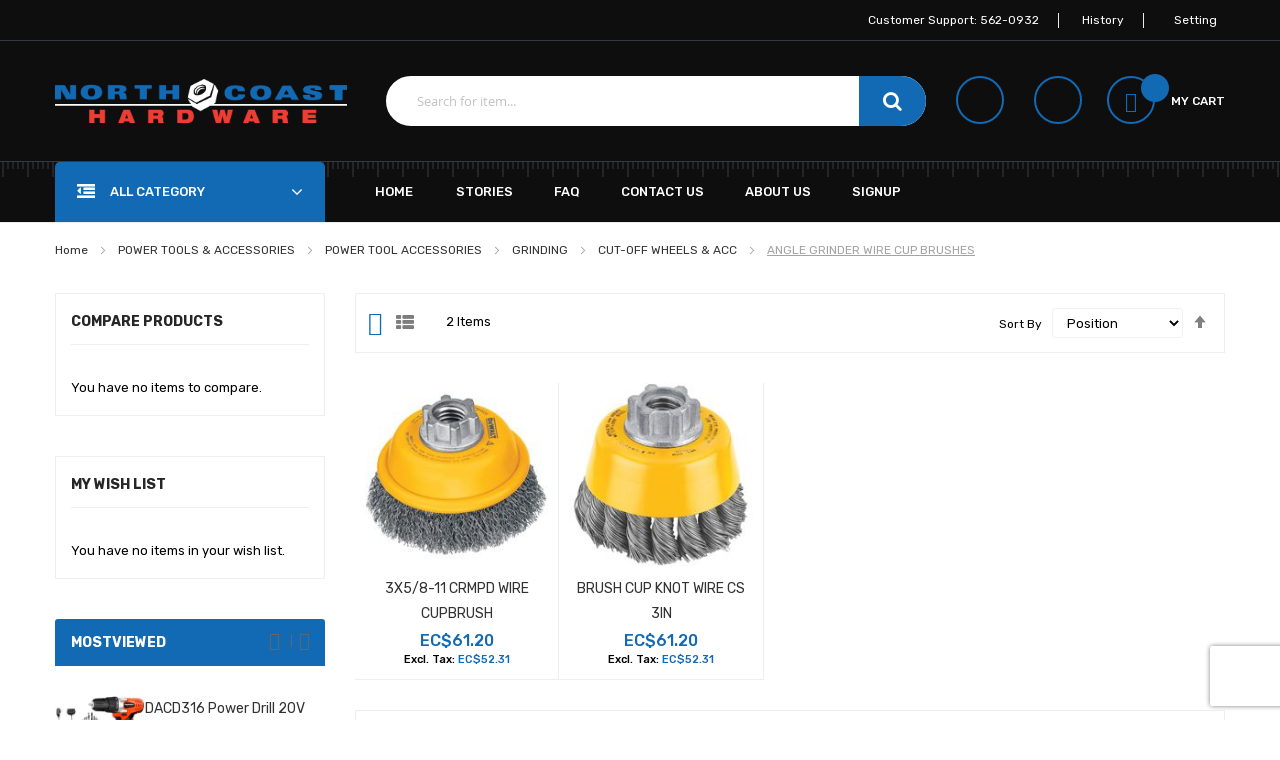

--- FILE ---
content_type: text/html; charset=UTF-8
request_url: https://www.northcoast.shop/power-tools-accessoires/power-tool-accessories/grinding/cut-off-wheels-acc/angle-grinder-wire-cup-brushes.html
body_size: 44673
content:
<!doctype html>
<html lang="en">
    <head >
        <script>
    var LOCALE = 'en\u002DUS';
    var BASE_URL = 'https\u003A\u002F\u002Fwww.northcoast.shop\u002F';
    var require = {
        'baseUrl': 'https\u003A\u002F\u002Fwww.northcoast.shop\u002Fstatic\u002Fversion1700926126\u002Ffrontend\u002Fnorthcoast\u002Fstore\u002Fen_US'
    };</script>        <meta charset="utf-8"/>
<meta name="title" content="ANGLE GRINDER WIRE CUP BRUSHES -  CUT-OFF WHEELS &amp; ACC - GRINDING - POWER TOOL ACCESSORIES - POWER TOOLS &amp; ACCESSORIES  - Northcoast Hardware"/>
<meta name="description" content="Northcoast Hardware"/>
<meta name="keywords" content="Northcoast Hardware"/>
<meta name="robots" content="INDEX,FOLLOW"/>
<meta name="viewport" content="width=device-width, initial-scale=1, maximum-scale=1.0, user-scalable=no"/>
<meta name="format-detection" content="telephone=no"/>
<title>ANGLE GRINDER WIRE CUP BRUSHES -  CUT-OFF WHEELS &amp; ACC - GRINDING - POWER TOOL ACCESSORIES - POWER TOOLS &amp; ACCESSORIES  - Northcoast Hardware</title>
<link  rel="stylesheet" type="text/css"  media="all" href="https://www.northcoast.shop/static/version1700926126/_cache/merged/1099e9d4a23e8dacc483bf444a12b9a7.min.css" />
<link  rel="stylesheet" type="text/css"  media="print" href="https://www.northcoast.shop/static/version1700926126/frontend/northcoast/store/en_US/css/print.min.css" />
<link  rel="stylesheet" type="text/css"  media="all" href="https://www.northcoast.shop/static/version1700926126/_cache/merged/402693c259cbad1b8b50a00bac1a081b.min.css" />
<script  type="text/javascript"  src="https://www.northcoast.shop/static/version1700926126/_cache/merged/0ae20be2d3848c585e29434fada3d268.min.js"></script>
<link  rel="stylesheet" type="text/css" href="https://code.ionicframework.com/ionicons/2.0.1/css/ionicons.min.css" />
<link  rel="stylesheet" type="text/css" href="https://fonts.googleapis.com/css?family=Rubik:300,400,400i,500,500i,700,900" />
<link  rel="icon" type="image/x-icon" href="https://www.northcoast.shop/media/favicon/stores/1/logo_trans_333x50_b.png" />
<link  rel="shortcut icon" type="image/x-icon" href="https://www.northcoast.shop/media/favicon/stores/1/logo_trans_333x50_b.png" />
        <!-- BEGIN GOOGLE ANALYTICS CODE -->
<script type="text/x-magento-init">
{
    "*": {
        "Magento_GoogleAnalytics/js/google-analytics": {
            "isCookieRestrictionModeEnabled": 0,
            "currentWebsite": 1,
            "cookieName": "user_allowed_save_cookie",
            "ordersTrackingData": [],
            "pageTrackingData": {"optPageUrl":"","isAnonymizedIpActive":false,"accountId":"UA-184648099-1"}        }
    }
}
</script>
<!-- END GOOGLE ANALYTICS CODE -->
    <script type="text/x-magento-init">
        {
            "*": {
                "Magento_PageCache/js/form-key-provider": {
                    "isPaginationCacheEnabled":
                        0                }
            }
        }
    </script>
<style>
    #social-login-popup .social-login-title {
        background-color: #6e716e    }

    #social-login-popup .social-login #bnt-social-login-authentication,
    #social-login-popup .forgot .primary button,
    #social-login-popup .create .primary button,
    #social-login-popup .fake-email .primary button {
        background-color: #6e716e;
        border: #6e716e    }

    .block.social-login-authentication-channel.account-social-login .block-content {
        text-align: center;
    }

    
                    #bnt-social-login-fake-email {
                    background-color: grey !important;
                    border: grey !important;
                    }

                    #request-popup .social-login-title {
                    background-color: grey !important;
                    }
                
    /* Compatible ETheme_YOURstore*/
    div#centerColumn .column.main .block.social-login-authentication-channel.account-social-login {
        max-width: 900px !important;
        margin: 0 auto !important;
    }

    div#centerColumn .column.main .block.social-login-authentication-channel.account-social-login .block-content {
        text-align: center;
    }

    @media (max-width: 1024px) {
        div#centerColumn .column.main .block.social-login-authentication-channel.account-social-login .block-content {
            padding: 0 15px;
        }
    }
</style>

<script>
//<![CDATA[
try {
    let trackerConfig = {
        beaconUrl        : 'https://www.northcoast.shop/elasticsuite/tracker/hit/image/h.png',
        telemetryUrl     : 'https://t.elasticsuite.io/track',
        telemetryEnabled : '',
        sessionConfig    : {"visit_cookie_name":"STUID","visit_cookie_lifetime":"3600","visitor_cookie_lifetime":"365","visitor_cookie_name":"STVID","domain":"www.northcoast.shop","path":"\/"},
    };
    smileTracker.setConfig(trackerConfig);

    smileTracker.addPageVar('store_id', '1');

    require(['Smile_ElasticsuiteTracker/js/user-consent'], function (userConsent) {
        if (userConsent({"cookieRestrictionEnabled":"0","cookieRestrictionName":"user_allowed_save_cookie"})) {
            smileTracker.sendTag();
        }
    });
} catch (err) {
    ;
}
//]]>
</script>

    </head>
    <body data-container="body"
          data-mage-init='{"loaderAjax": {}, "loader": { "icon": "https://www.northcoast.shop/static/version1700926126/frontend/northcoast/store/en_US/images/loader-2.gif"}}'
        id="html-body" class="page-with-filter page-products categorypath-power-tools-accessoires-power-tool-accessories-grinding-cut-off-wheels-acc-angle-grinder-wire-cup-brushes category-angle-grinder-wire-cup-brushes catalog-category-view page-layout-2columns-left">
        
<script type="text/x-magento-init">
    {
        "*": {
            "Magento_PageBuilder/js/widget-initializer": {
                "config": {"[data-content-type=\"slider\"][data-appearance=\"default\"]":{"Magento_PageBuilder\/js\/content-type\/slider\/appearance\/default\/widget":false},"[data-content-type=\"map\"]":{"Magento_PageBuilder\/js\/content-type\/map\/appearance\/default\/widget":false},"[data-content-type=\"row\"]":{"Magento_PageBuilder\/js\/content-type\/row\/appearance\/default\/widget":false},"[data-content-type=\"tabs\"]":{"Magento_PageBuilder\/js\/content-type\/tabs\/appearance\/default\/widget":false},"[data-content-type=\"slide\"]":{"Magento_PageBuilder\/js\/content-type\/slide\/appearance\/default\/widget":{"buttonSelector":".pagebuilder-slide-button","showOverlay":"hover","dataRole":"slide"}},"[data-content-type=\"banner\"]":{"Magento_PageBuilder\/js\/content-type\/banner\/appearance\/default\/widget":{"buttonSelector":".pagebuilder-banner-button","showOverlay":"hover","dataRole":"banner"}},"[data-content-type=\"buttons\"]":{"Magento_PageBuilder\/js\/content-type\/buttons\/appearance\/inline\/widget":false},"[data-content-type=\"products\"][data-appearance=\"carousel\"]":{"Magento_PageBuilder\/js\/content-type\/products\/appearance\/carousel\/widget":false}},
                "breakpoints": {"desktop":{"label":"Desktop","stage":true,"default":true,"class":"desktop-switcher","icon":"Magento_PageBuilder::css\/images\/switcher\/switcher-desktop.svg","conditions":{"min-width":"1024px"},"options":{"products":{"default":{"slidesToShow":"5"}}}},"tablet":{"conditions":{"max-width":"1024px","min-width":"768px"},"options":{"products":{"default":{"slidesToShow":"4"},"continuous":{"slidesToShow":"3"}}}},"mobile":{"label":"Mobile","stage":true,"class":"mobile-switcher","icon":"Magento_PageBuilder::css\/images\/switcher\/switcher-mobile.svg","media":"only screen and (max-width: 768px)","conditions":{"max-width":"768px","min-width":"640px"},"options":{"products":{"default":{"slidesToShow":"3"}}}},"mobile-small":{"conditions":{"max-width":"640px"},"options":{"products":{"default":{"slidesToShow":"2"},"continuous":{"slidesToShow":"1"}}}}}            }
        }
    }
</script>

<div class="cookie-status-message" id="cookie-status">
    The store will not work correctly when cookies are disabled.</div>
<script type="text&#x2F;javascript">document.querySelector("#cookie-status").style.display = "none";</script>
<script type="text/x-magento-init">
    {
        "*": {
            "cookieStatus": {}
        }
    }
</script>

<script type="text/x-magento-init">
    {
        "*": {
            "mage/cookies": {
                "expires": null,
                "path": "\u002F",
                "domain": ".www.northcoast.shop",
                "secure": true,
                "lifetime": "3600"
            }
        }
    }
</script>
    <noscript>
        <div class="message global noscript">
            <div class="content">
                <p>
                    <strong>JavaScript seems to be disabled in your browser.</strong>
                    <span>
                        For the best experience on our site, be sure to turn on Javascript in your browser.                    </span>
                </p>
            </div>
        </div>
    </noscript>

<script>
    window.cookiesConfig = window.cookiesConfig || {};
    window.cookiesConfig.secure = true;
</script><script>    require.config({
        map: {
            '*': {
                wysiwygAdapter: 'mage/adminhtml/wysiwyg/tiny_mce/tinymce5Adapter'
            }
        }
    });</script><script>
    require.config({
        paths: {
            googleMaps: 'https\u003A\u002F\u002Fmaps.googleapis.com\u002Fmaps\u002Fapi\u002Fjs\u003Fv\u003D3\u0026key\u003D'
        },
        config: {
            'Magento_PageBuilder/js/utils/map': {
                style: ''
            },
            'Magento_PageBuilder/js/content-type/map/preview': {
                apiKey: '',
                apiKeyErrorMessage: 'You\u0020must\u0020provide\u0020a\u0020valid\u0020\u003Ca\u0020href\u003D\u0027https\u003A\u002F\u002Fwww.northcoast.shop\u002Fadminhtml\u002Fsystem_config\u002Fedit\u002Fsection\u002Fcms\u002F\u0023cms_pagebuilder\u0027\u0020target\u003D\u0027_blank\u0027\u003EGoogle\u0020Maps\u0020API\u0020key\u003C\u002Fa\u003E\u0020to\u0020use\u0020a\u0020map.'
            },
            'Magento_PageBuilder/js/form/element/map': {
                apiKey: '',
                apiKeyErrorMessage: 'You\u0020must\u0020provide\u0020a\u0020valid\u0020\u003Ca\u0020href\u003D\u0027https\u003A\u002F\u002Fwww.northcoast.shop\u002Fadminhtml\u002Fsystem_config\u002Fedit\u002Fsection\u002Fcms\u002F\u0023cms_pagebuilder\u0027\u0020target\u003D\u0027_blank\u0027\u003EGoogle\u0020Maps\u0020API\u0020key\u003C\u002Fa\u003E\u0020to\u0020use\u0020a\u0020map.'
            },
        }
    });
</script>

<script>
    require.config({
        shim: {
            'Magento_PageBuilder/js/utils/map': {
                deps: ['googleMaps']
            }
        }
    });
</script>
<div class="page-wrapper"><header class="header-container">
		<div class="top-bar visible-lg visible-md">
			<div class="container-inner">
				<div class="row">
					<div class="col-sm-4">
						
											</div>
					<div class="col-sm-8">
						<div class="my-acount">
							<strong class="label"><span><i class="ion-android-settings"></i>Setting<i class="ion-ios-arrow-down">&nbsp;</i></span></strong>
							<ul class="header links"><li><a href="https://www.northcoast.shop/customer/account/" id="idTiwh0xtP" >My Account</a></li><li class="link wishlist" data-bind="scope: 'wishlist'">
    <a href="https://www.northcoast.shop/wishlist/">My Wish List        <!-- ko if: wishlist().counter -->
        <span data-bind="text: wishlist().counter" class="counter qty"></span>
        <!-- /ko -->
    </a>
</li>
<script type="text/x-magento-init">
    {
        "*": {
            "Magento_Ui/js/core/app": {
                "components": {
                    "wishlist": {
                        "component": "Magento_Wishlist/js/view/wishlist"
                    }
                }
            }
        }
    }

</script>
<li class="link authorization-link" data-label="or">
    <a href="https://www.northcoast.shop/customer/account/login/referer/aHR0cHM6Ly93d3cubm9ydGhjb2FzdC5zaG9wL3Bvd2VyLXRvb2xzLWFjY2Vzc29pcmVzL3Bvd2VyLXRvb2wtYWNjZXNzb3JpZXMvZ3JpbmRpbmcvY3V0LW9mZi13aGVlbHMtYWNjL2FuZ2xlLWdyaW5kZXItd2lyZS1jdXAtYnJ1c2hlcy5odG1s/"        >Sign In</a>
</li>
</ul>						</div>
						<div class="block-header">
<p>Customer Support: 562-0932</p>
<p><a href="https://www.northcoast.shop/sales/order/history/" target="_blank" rel="noopener">History</a></p>
</div>					</div>
				</div>
			</div>
		</div>
		<div class="header-content">
			<div class="container-inner">
				<div class="row">
					<div class="col-md-3 col-sm-3">
						<div class="logo-home"><span data-action="toggle-nav" class="action nav-toggle"><span>Toggle Nav</span></span>
<a
    class="logo"
    href="https://www.northcoast.shop/"
    title=""
    aria-label="store logo">
    <img src="https://www.northcoast.shop/media/logo/stores/1/g1011.png"
         title=""
         alt=""
            width="292"            height="44"    />
</a>
</div>
					</div>
					<div class="col-md-9 col-sm-9">
						
<div data-block="minicart" class="minicart-wrapper">
    <a class="action showcart" href="https://www.northcoast.shop/checkout/cart/"
       data-bind="scope: 'minicart_content'">
        <span class="text">My Cart</span>
        <span class="counter qty empty"
              data-bind="css: { empty: !!getCartParam('summary_count') == false && !isLoading() },
               blockLoader: isLoading">
            <span class="counter-number">
                <!-- ko if: getCartParam('summary_count') -->
                <!-- ko text: getCartParam('summary_count').toLocaleString(window.LOCALE) --><!-- /ko -->
                <!-- /ko -->
            </span>
            <span class="counter-label">
            <!-- ko if: getCartParam('summary_count') -->
                <!-- ko text: getCartParam('summary_count').toLocaleString(window.LOCALE) --><!-- /ko -->
                <!-- ko i18n: 'items' --><!-- /ko -->
            <!-- /ko -->
            </span>
        </span>
    </a>
            <div class="block block-minicart"
             data-role="dropdownDialog"
             data-mage-init='{"dropdownDialog":{
                "appendTo":"[data-block=minicart]",
                "triggerTarget":".showcart",
                "timeout": "2000",
                "closeOnMouseLeave": false,
                "closeOnEscape": true,
                "triggerClass":"active",
                "parentClass":"active",
                "buttons":[]}}'>
            <div id="minicart-content-wrapper" data-bind="scope: 'minicart_content'">
                <!-- ko template: getTemplate() --><!-- /ko -->
            </div>
                    </div>
        <script>window.checkout = {"shoppingCartUrl":"https:\/\/www.northcoast.shop\/checkout\/cart\/","checkoutUrl":"https:\/\/www.northcoast.shop\/checkout\/","updateItemQtyUrl":"https:\/\/www.northcoast.shop\/checkout\/sidebar\/updateItemQty\/","removeItemUrl":"https:\/\/www.northcoast.shop\/checkout\/sidebar\/removeItem\/","imageTemplate":"Magento_Catalog\/product\/image_with_borders","baseUrl":"https:\/\/www.northcoast.shop\/","minicartMaxItemsVisible":5,"websiteId":"1","maxItemsToDisplay":10,"storeId":"1","storeGroupId":"1","customerLoginUrl":"https:\/\/www.northcoast.shop\/customer\/account\/login\/referer\/aHR0cHM6Ly93d3cubm9ydGhjb2FzdC5zaG9wL3Bvd2VyLXRvb2xzLWFjY2Vzc29pcmVzL3Bvd2VyLXRvb2wtYWNjZXNzb3JpZXMvZ3JpbmRpbmcvY3V0LW9mZi13aGVlbHMtYWNjL2FuZ2xlLWdyaW5kZXItd2lyZS1jdXAtYnJ1c2hlcy5odG1s\/","isRedirectRequired":false,"autocomplete":"off","captcha":{"user_login":{"isCaseSensitive":false,"imageHeight":50,"imageSrc":"","refreshUrl":"https:\/\/www.northcoast.shop\/captcha\/refresh\/","isRequired":false,"timestamp":1769883525}}}</script>    <script type="text/x-magento-init">
    {
        "[data-block='minicart']": {
            "Magento_Ui/js/core/app": {"components":{"minicart_content":{"children":{"subtotal.container":{"children":{"subtotal":{"children":{"subtotal.totals":{"config":{"display_cart_subtotal_incl_tax":1,"display_cart_subtotal_excl_tax":0,"template":"Magento_Tax\/checkout\/minicart\/subtotal\/totals"},"children":{"subtotal.totals.msrp":{"component":"Magento_Msrp\/js\/view\/checkout\/minicart\/subtotal\/totals","config":{"displayArea":"minicart-subtotal-hidden","template":"Magento_Msrp\/checkout\/minicart\/subtotal\/totals"}}},"component":"Magento_Tax\/js\/view\/checkout\/minicart\/subtotal\/totals"}},"component":"uiComponent","config":{"template":"Magento_Checkout\/minicart\/subtotal"}}},"component":"uiComponent","config":{"displayArea":"subtotalContainer"}},"item.renderer":{"component":"Magento_Checkout\/js\/view\/cart-item-renderer","config":{"displayArea":"defaultRenderer","template":"Magento_Checkout\/minicart\/item\/default"},"children":{"item.image":{"component":"Magento_Catalog\/js\/view\/image","config":{"template":"Magento_Catalog\/product\/image","displayArea":"itemImage"}},"checkout.cart.item.price.sidebar":{"component":"uiComponent","config":{"template":"Magento_Checkout\/minicart\/item\/price","displayArea":"priceSidebar"}}}},"extra_info":{"component":"uiComponent","config":{"displayArea":"extraInfo"}},"promotion":{"component":"uiComponent","config":{"displayArea":"promotion"}}},"config":{"itemRenderer":{"default":"defaultRenderer","simple":"defaultRenderer","virtual":"defaultRenderer"},"template":"Magento_Checkout\/minicart\/content"},"component":"Magento_Checkout\/js\/view\/minicart"}},"types":[]}        },
        "*": {
            "Magento_Ui/js/block-loader": "https\u003A\u002F\u002Fwww.northcoast.shop\u002Fstatic\u002Fversion1700926126\u002Ffrontend\u002Fnorthcoast\u002Fstore\u002Fen_US\u002Fimages\u002Floader\u002D1.gif"
        }
    }
    </script>
</div>
                        <p class="wishlist-link"><a href ="/customer/account"><i class="icon ion-android-person"></i></a></p>
						<p class="wishlist-link"><a href ="https://www.northcoast.shop/wishlist/"><i class="icon ion-android-star"></i></a></p>
						

        <form class="form minisearch" id="search_mini_form"
              action="https://www.northcoast.shop/catalogsearch/result/" method="get">
            <div class="field search">
                    <input id="search"
                           data-mage-init='{
                            "quickSearch": {
                                "formSelector": "#search_mini_form",
                                "url": "https://www.northcoast.shop/search/ajax/suggest/",
                                "destinationSelector": "#search_autocomplete",
                                "minSearchLength": "2"
                            }
                        }'
                           type="text"
                           name="q"
                           value=""
                           placeholder="Search&#x20;for&#x20;item..."
                           class="input-text"
                           maxlength="128"
                           role="combobox"
                           aria-haspopup="false"
                           aria-autocomplete="both"
                           autocomplete="off"
                           a/>



                    <button type="submit" title="Search" class="action fa fa-search">
                        <span></span>
                    </button>

            </div>

        </form>
        <div class="nch-search d-none d-lg-block d-xl-none">
            <div id="search_autocomplete" class="search-autocomplete"></div>
        </div>
<!--    </div>-->
<!--</div>-->

					</div>
				</div>
			</div>
		</div>
		<div class="nav-ozmegamenu">
			<div class="container-inner">
				<div class="container-size">
					<div class="row">
						<div class="col-sm-3 visible-lg visible-md">
							


 
				
		<div class="verticalmenu-container visible-lg visible-md">  
			<h3 class="megamenu-title"><span>All Category</span></h3>
			<div id="pt_vmegamenu" class="pt_vmegamenu">
				<div id="pt_menu_home" class="pt_menu">
<div class="parentMenu">
<a href="/">
<span>HOMEPAGE</span>
</a>
</div>
</div><div id="pt_menu40" class="pt_menu nav-1">
<div class="parentMenu" style="">
<a href="https://www.northcoast.shop/automotive.html" class="pt_cate ">
<span>AUTOMOTIVE</span>


</a>
</div>
<div id="popup40"  class="popup" style="display: none; width: 1228px;">
<div class="block1" id="block140">
<div class="column first col1"><div class="itemMenu level1"><a class="itemMenuName level1" href="https://www.northcoast.shop/automotive/appearance.html"><span>APPEARANCE</span></a><div class="itemSubMenu level1"><div class="itemMenu level2"><a class="itemMenuName level2" href="https://www.northcoast.shop/automotive/appearance/air-fresheners.html"><span>AIR FRESHENERS</span></a><a class="itemMenuName level2" href="https://www.northcoast.shop/automotive/appearance/interior-cleaners.html"><span>INTERIOR CLEANERS</span></a><a class="itemMenuName level2" href="https://www.northcoast.shop/automotive/appearance/auto-body-repair.html"><span>AUTO BODY REPAIR</span></a><a class="itemMenuName level2" href="https://www.northcoast.shop/automotive/appearance/cleaning-implements.html"><span>CLEANING IMPLEMENTS</span></a><a class="itemMenuName level2" href="https://www.northcoast.shop/automotive/appearance/exterior-polishes-waxes.html"><span>EXTERIOR POLISHES & WAXES</span></a><a class="itemMenuName level2" href="https://www.northcoast.shop/automotive/appearance/interior-polishes-waxes.html"><span>INTERIOR POLISHES & WAXES</span></a><a class="itemMenuName level2" href="https://www.northcoast.shop/automotive/appearance/exterior-cleaners.html"><span>EXTERIOR CLEANERS</span></a><a class="itemMenuName level2" href="https://www.northcoast.shop/automotive/appearance/engine-cleaners.html"><span>ENGINE CLEANERS</span></a><a class="itemMenuName level2" href="https://www.northcoast.shop/automotive/appearance/electrical-contact-cleaners.html"><span>ELECTRICAL CONTACT CLEANERS</span></a></div></div><a class="itemMenuName level1" href="https://www.northcoast.shop/automotive/general-automotive.html"><span>GENERAL AUTOMOTIVE</span><span class="is_sale"></span><span class="is_new"></span></a><a class="itemMenuName level1" href="https://www.northcoast.shop/automotive/rv-mobile-home-supplies.html"><span>RV & MOBILE HOME SUPPLIES</span></a><div class="itemSubMenu level1"><div class="itemMenu level2"><a class="itemMenuName level2" href="https://www.northcoast.shop/automotive/rv-mobile-home-supplies/rv-supplies.html"><span>RV SUPPLIES</span></a></div></div><a class="itemMenuName level1" href="https://www.northcoast.shop/automotive/towing-top-carriers.html"><span>TOWING & TOP CARRIERS</span></a><div class="itemSubMenu level1"><div class="itemMenu level2"><a class="itemMenuName level2" href="https://www.northcoast.shop/automotive/towing-top-carriers/tie-down-accessories.html"><span>TIE DOWN ACCESSORIES</span></a><a class="itemMenuName level2" href="https://www.northcoast.shop/automotive/towing-top-carriers/trailer-balls-hitches.html"><span>TRAILER BALLS & HITCHES</span></a><a class="itemMenuName level2" href="https://www.northcoast.shop/automotive/towing-top-carriers/bungee-cords-tarp-straps.html"><span>BUNGEE CORDS & TARP STRAPS</span></a><a class="itemMenuName level2" href="https://www.northcoast.shop/automotive/towing-top-carriers/winches-accessories.html"><span>WINCHES & ACCESSORIES</span></a><a class="itemMenuName level2" href="https://www.northcoast.shop/automotive/towing-top-carriers/towing-chains-straps.html"><span>TOWING CHAINS & STRAPS</span></a><a class="itemMenuName level2" href="https://www.northcoast.shop/automotive/towing-top-carriers/auto-racks.html"><span>AUTO RACKS</span></a><a class="itemMenuName level2" href="https://www.northcoast.shop/automotive/towing-top-carriers/trailer-jacks.html"><span>TRAILER JACKS</span></a></div></div></div></div><div class="column col2"><div class="itemMenu level1"><a class="itemMenuName level1" href="https://www.northcoast.shop/automotive/wheel-jack-equipment.html"><span>WHEEL & JACK EQUIPMENT</span></a><div class="itemSubMenu level1"><div class="itemMenu level2"><a class="itemMenuName level2" href="https://www.northcoast.shop/automotive/wheel-jack-equipment/patches-repair-kits.html"><span>PATCHES & REPAIR KITS</span></a><a class="itemMenuName level2" href="https://www.northcoast.shop/automotive/wheel-jack-equipment/tire-tools.html"><span>TIRE TOOLS</span></a><a class="itemMenuName level2" href="https://www.northcoast.shop/automotive/wheel-jack-equipment/jacks.html"><span>JACKS</span></a><a class="itemMenuName level2" href="https://www.northcoast.shop/automotive/wheel-jack-equipment/tire-gauges.html"><span>TIRE GAUGES</span></a></div></div><a class="itemMenuName level1" href="https://www.northcoast.shop/automotive/radiator-accessories.html"><span>RADIATOR & ACCESSORIES</span></a><div class="itemSubMenu level1"><div class="itemMenu level2"><a class="itemMenuName level2" href="https://www.northcoast.shop/automotive/radiator-accessories/automotive-hoses.html"><span>AUTOMOTIVE HOSES</span></a><a class="itemMenuName level2" href="https://www.northcoast.shop/automotive/radiator-accessories/antifreeze.html"><span>ANTIFREEZE</span></a><a class="itemMenuName level2" href="https://www.northcoast.shop/automotive/radiator-accessories/radiator-hose-sealants.html"><span>RADIATOR & HOSE SEALANTS</span></a></div></div><a class="itemMenuName level1" href="https://www.northcoast.shop/automotive/lubricants-fluids.html"><span>LUBRICANTS & FLUIDS</span></a><div class="itemSubMenu level1"><div class="itemMenu level2"><a class="itemMenuName level2" href="https://www.northcoast.shop/automotive/lubricants-fluids/specialty-lubricants.html"><span>SPECIALTY LUBRICANTS</span></a><a class="itemMenuName level2" href="https://www.northcoast.shop/automotive/lubricants-fluids/grease.html"><span>GREASE</span></a><a class="itemMenuName level2" href="https://www.northcoast.shop/automotive/lubricants-fluids/motor-oil.html"><span>MOTOR OIL</span></a><a class="itemMenuName level2" href="https://www.northcoast.shop/automotive/lubricants-fluids/a.html"><span>A</span></a><a class="itemMenuName level2" href="https://www.northcoast.shop/automotive/lubricants-fluids/windshield-fluids.html"><span>WINDSHIELD FLUIDS</span></a><a class="itemMenuName level2" href="https://www.northcoast.shop/automotive/lubricants-fluids/brake-fluids.html"><span>BRAKE FLUIDS</span></a><a class="itemMenuName level2" href="https://www.northcoast.shop/automotive/lubricants-fluids/funnels.html"><span>FUNNELS</span></a><a class="itemMenuName level2" href="https://www.northcoast.shop/automotive/lubricants-fluids/grease-guns.html"><span>GREASE GUNS</span></a><a class="itemMenuName level2" href="https://www.northcoast.shop/automotive/lubricants-fluids/degreasers.html"><span>DEGREASERS</span></a><a class="itemMenuName level2" href="https://www.northcoast.shop/automotive/lubricants-fluids/motor-oil-additives.html"><span>MOTOR OIL ADDITIVES</span></a><a class="itemMenuName level2" href="https://www.northcoast.shop/automotive/lubricants-fluids/transmission-fluids.html"><span>TRANSMISSION FLUIDS</span></a><a class="itemMenuName level2" href="https://www.northcoast.shop/automotive/lubricants-fluids/oil-cans.html"><span>OIL CANS</span></a><a class="itemMenuName level2" href="https://www.northcoast.shop/automotive/lubricants-fluids/grease-fittings.html"><span>GREASE FITTINGS</span></a><a class="itemMenuName level2" href="https://www.northcoast.shop/automotive/lubricants-fluids/power-steering-fluids.html"><span>POWER STEERING FLUIDS</span></a><a class="itemMenuName level2" href="https://www.northcoast.shop/automotive/lubricants-fluids/drip-pans.html"><span>DRIP PANS</span></a><a class="itemMenuName level2" href="https://www.northcoast.shop/automotive/lubricants-fluids/carburetor-parts-cleaners.html"><span>CARBURETOR & PARTS CLEANERS</span></a><a class="itemMenuName level2" href="https://www.northcoast.shop/automotive/lubricants-fluids/hydraulic-oil.html"><span>HYDRAULIC OIL</span></a><a class="itemMenuName level2" href="https://www.northcoast.shop/automotive/lubricants-fluids/fuel-additives.html"><span>FUEL ADDITIVES</span></a></div></div><a class="itemMenuName level1" href="https://www.northcoast.shop/automotive/air-compressors.html"><span>AIR COMPRESSORS</span></a><div class="itemSubMenu level1"><div class="itemMenu level2"><a class="itemMenuName level2" href="https://www.northcoast.shop/automotive/air-compressors/tire-inflators.html"><span>TIRE INFLATORS</span></a></div></div></div></div><div class="column col3"><div class="itemMenu level1"><a class="itemMenuName level1" href="https://www.northcoast.shop/automotive/automotive-electrical.html"><span>AUTOMOTIVE ELECTRICAL</span></a><div class="itemSubMenu level1"><div class="itemMenu level2"><a class="itemMenuName level2" href="https://www.northcoast.shop/automotive/automotive-electrical/lamp-assemblys.html"><span>LAMP ASSEMBLYS</span></a><a class="itemMenuName level2" href="https://www.northcoast.shop/automotive/automotive-electrical/automotive-fuses-kits.html"><span>AUTOMOTIVE FUSES & KITS</span></a><a class="itemMenuName level2" href="https://www.northcoast.shop/automotive/automotive-electrical/cigarette-lighter-accessories.html"><span>CIGARETTE LIGHTER ACCESSORIES</span></a></div></div><a class="itemMenuName level1" href="https://www.northcoast.shop/automotive/battery-equipment.html"><span>BATTERY EQUIPMENT</span></a><div class="itemSubMenu level1"><div class="itemMenu level2"><a class="itemMenuName level2" href="https://www.northcoast.shop/automotive/battery-equipment/battery-jumper-cables.html"><span>BATTERY JUMPER CABLES</span></a><a class="itemMenuName level2" href="https://www.northcoast.shop/automotive/battery-equipment/battery-accessories.html"><span>BATTERY ACCESSORIES</span></a><a class="itemMenuName level2" href="https://www.northcoast.shop/automotive/battery-equipment/power-inverters.html"><span>POWER INVERTERS</span></a><a class="itemMenuName level2" href="https://www.northcoast.shop/automotive/battery-equipment/battery-chargers.html"><span>BATTERY CHARGERS</span></a><a class="itemMenuName level2" href="https://www.northcoast.shop/automotive/battery-equipment/jump-starters.html"><span>JUMP STARTERS</span></a></div></div><a class="itemMenuName level1" href="https://www.northcoast.shop/automotive/gaskets-sealants.html"><span>GASKETS & SEALANTS</span></a><div class="itemSubMenu level1"><div class="itemMenu level2"><a class="itemMenuName level2" href="https://www.northcoast.shop/automotive/gaskets-sealants/gasket-sealants.html"><span>GASKET SEALANTS</span></a></div></div><a class="itemMenuName level1" href="https://www.northcoast.shop/automotive/automotive-belts-accessorie.html"><span>AUTOMOTIVE BELTS & ACCESSORIE</span></a><div class="itemSubMenu level1"><div class="itemMenu level2"><a class="itemMenuName level2" href="https://www.northcoast.shop/automotive/automotive-belts-accessorie/automotive-belt-accessories.html"><span>AUTOMOTIVE BELT ACCESSORIES</span></a></div></div></div></div><div class="column last col4"><div class="itemMenu level1"><a class="itemMenuName level1" href="https://www.northcoast.shop/automotive/automotive-tools-accessorie.html"><span>AUTOMOTIVE TOOLS & ACCESSORIE</span></a><div class="itemSubMenu level1"><div class="itemMenu level2"><a class="itemMenuName level2" href="https://www.northcoast.shop/automotive/automotive-tools-accessorie/automotive-tools.html"><span>AUTOMOTIVE TOOLS</span></a></div></div><a class="itemMenuName level1" href="https://www.northcoast.shop/automotive/fuel-cans-supplies.html"><span>FUEL CANS & SUPPLIES</span></a><div class="itemSubMenu level1"><div class="itemMenu level2"><a class="itemMenuName level2" href="https://www.northcoast.shop/automotive/fuel-cans-supplies/fuel-tank-filters.html"><span>FUEL TANK FILTERS</span></a><a class="itemMenuName level2" href="https://www.northcoast.shop/automotive/fuel-cans-supplies/fluid-pumps-accessories.html"><span>FLUID PUMPS & ACCESSORIES</span></a><a class="itemMenuName level2" href="https://www.northcoast.shop/automotive/fuel-cans-supplies/fuel-flow-meters.html"><span>FUEL FLOW METERS</span></a><a class="itemMenuName level2" href="https://www.northcoast.shop/automotive/fuel-cans-supplies/gas-cans.html"><span>GAS CANS</span></a><a class="itemMenuName level2" href="https://www.northcoast.shop/automotive/fuel-cans-supplies/fuel-can-spouts-accessories.html"><span>FUEL CAN SPOUTS & ACCESSORIES</span></a><a class="itemMenuName level2" href="https://www.northcoast.shop/automotive/fuel-cans-supplies/kerosene-cans.html"><span>KEROSENE CANS</span></a></div></div><a class="itemMenuName level1" href="https://www.northcoast.shop/automotive/tarps.html"><span>TARPS</span></a><div class="itemSubMenu level1"><div class="itemMenu level2"><a class="itemMenuName level2" href="https://www.northcoast.shop/automotive/tarps/plastic-tarps.html"><span>PLASTIC TARPS</span></a></div></div><a class="itemMenuName level1" href="https://www.northcoast.shop/automotive/car-truck-accessories.html"><span>CAR & TRUCK ACCESSORIES</span></a><div class="itemSubMenu level1"><div class="itemMenu level2"><a class="itemMenuName level2" href="https://www.northcoast.shop/automotive/car-truck-accessories/misc-auto-truck-gadgets.html"><span>MISC AUTO & TRUCK GADGETS</span></a></div></div></div></div>
<div class="clearBoth"></div>
</div>
</div>
</div>						
						
						
						<div id="pt_menu2601" class="pt_menu nav-2">
<div class="parentMenu" style="">
<a href="https://www.northcoast.shop/building-materials.html" class="pt_cate ">
<span>BUILDING MATERIALS</span>


</a>
</div>
<div id="popup2601"  class="popup" style="display: none; width: 1228px;">
<div class="block1" id="block12601">
<div class="column first col1"><div class="itemMenu level1"><a class="itemMenuName level1" href="https://www.northcoast.shop/building-materials/lumber.html"><span>LUMBER</span></a><div class="itemSubMenu level1"><div class="itemMenu level2"><a class="itemMenuName level2" href="https://www.northcoast.shop/building-materials/lumber/plywood.html"><span>Plywood</span></a><a class="itemMenuName level2" href="https://www.northcoast.shop/building-materials/lumber/1-x-size.html"><span>1 x Size</span></a><a class="itemMenuName level2" href="https://www.northcoast.shop/building-materials/lumber/2-x-size.html"><span>2 x Size</span></a><a class="itemMenuName level2" href="https://www.northcoast.shop/building-materials/lumber/8-x-8.html"><span>8 x 8</span></a><a class="itemMenuName level2" href="https://www.northcoast.shop/building-materials/lumber/6-x-6.html"><span>6 x 6</span></a><a class="itemMenuName level2" href="https://www.northcoast.shop/building-materials/lumber/3-x-6.html"><span>3 x 6</span></a><a class="itemMenuName level2" href="https://www.northcoast.shop/building-materials/lumber/3-x-8.html"><span>3 x 8</span></a><a class="itemMenuName level2" href="https://www.northcoast.shop/building-materials/lumber/4-x-4.html"><span>4 x 4</span></a><a class="itemMenuName level2" href="https://www.northcoast.shop/building-materials/lumber/hard-wood.html"><span>Hardwood</span><span class="is_sale"></span><span class="is_new"></span></a></div></div></div></div><div class="column col2"><div class="itemMenu level1"><a class="itemMenuName level1" href="https://www.northcoast.shop/building-materials/blocks-cement-products.html"><span>BLOCKS & CEMENT PRODUCTS</span></a><div class="itemSubMenu level1"><div class="itemMenu level2"><a class="itemMenuName level2" href="https://www.northcoast.shop/building-materials/blocks-cement-products/blocks.html"><span>BLOCKS</span></a><a class="itemMenuName level2" href="https://www.northcoast.shop/building-materials/blocks-cement-products/cement-board.html"><span>CEMENT BOARD</span><span class="is_new"></span></a><a class="itemMenuName level2" href="https://www.northcoast.shop/building-materials/blocks-cement-products/sheetrock.html"><span>SHEETROCK</span><span class="is_sale"></span><span class="is_new"></span></a></div></div></div></div><div class="column col3"><div class="itemMenu level1"><a class="itemMenuName level1" href="https://www.northcoast.shop/building-materials/steel-rebar.html"><span>STEEL & REBAR</span><span class="is_new"></span></a><div class="itemSubMenu level1"><div class="itemMenu level2"><a class="itemMenuName level2" href="https://www.northcoast.shop/building-materials/steel-rebar/rebar.html"><span>REBAR</span><span class="is_sale"></span><span class="is_new"></span></a></div></div></div></div><div class="column last col4"><div class="itemMenu level1"><a class="itemMenuName level1" href="https://www.northcoast.shop/building-materials/doorandwindow.html"><span>DOORS & WINDOWS</span><span class="is_sale"></span><span class="is_new"></span></a><div class="itemSubMenu level1"><div class="itemMenu level2"><a class="itemMenuName level2" href="https://www.northcoast.shop/building-materials/doorandwindow/doors-windows.html"><span>CABINET DOORS</span><span class="is_sale"></span><span class="is_new"></span></a><a class="itemMenuName level2" href="https://www.northcoast.shop/building-materials/doorandwindow/windows.html"><span>WINDOWS</span><span class="is_sale"></span><span class="is_new"></span></a><a class="itemMenuName level2" href="https://www.northcoast.shop/building-materials/doorandwindow/doors.html"><span>DOORS</span><span class="is_sale"></span><span class="is_new"></span></a></div></div></div></div>
<div class="clearBoth"></div>
</div>
</div>
</div>						
						
						
						<div id="pt_menu50" class="pt_menu nav-3">
<div class="parentMenu" style="">
<a href="https://www.northcoast.shop/electrical.html" class="pt_cate ">
<span>ELECTRICAL</span>


</a>
</div>
<div id="popup50"  class="popup" style="display: none; width: 1228px;">
<div class="block1" id="block150">
<div class="column first col1"><div class="itemMenu level1"><a class="itemMenuName level1" href="https://www.northcoast.shop/electrical/specialty-electrical.html"><span>SPECIALTY ELECTRICAL</span></a><div class="itemSubMenu level1"><div class="itemMenu level2"><a class="itemMenuName level2" href="https://www.northcoast.shop/electrical/specialty-electrical/flashlights.html"><span>FLASHLIGHTS</span></a><a class="itemMenuName level2" href="https://www.northcoast.shop/electrical/specialty-electrical/batteries.html"><span>BATTERIES</span></a><a class="itemMenuName level2" href="https://www.northcoast.shop/electrical/specialty-electrical/tools-testers.html"><span>TOOLS & TESTERS</span></a><a class="itemMenuName level2" href="https://www.northcoast.shop/electrical/specialty-electrical/fire.html"><span>FIRE</span></a><a class="itemMenuName level2" href="https://www.northcoast.shop/electrical/specialty-electrical/telephone-accessories.html"><span>TELEPHONE & ACCESSORIES</span></a><a class="itemMenuName level2" href="https://www.northcoast.shop/electrical/specialty-electrical/computer-accessories.html"><span>COMPUTER ACCESSORIES</span></a><a class="itemMenuName level2" href="https://www.northcoast.shop/electrical/specialty-electrical/audio-video-supplies.html"><span>AUDIO & VIDEO SUPPLIES</span></a><a class="itemMenuName level2" href="https://www.northcoast.shop/electrical/specialty-electrical/electronics.html"><span>ELECTRONICS</span></a><a class="itemMenuName level2" href="https://www.northcoast.shop/electrical/specialty-electrical/cell-phone-accessories.html"><span>CELL PHONE ACCESSORIES</span></a></div></div><a class="itemMenuName level1" href="https://www.northcoast.shop/electrical/rough-electrical.html"><span>ROUGH ELECTRICAL</span></a><div class="itemSubMenu level1"><div class="itemMenu level2"><a class="itemMenuName level2" href="https://www.northcoast.shop/electrical/rough-electrical/electrical-connectors.html"><span>ELECTRICAL CONNECTORS</span></a><a class="itemMenuName level2" href="https://www.northcoast.shop/electrical/rough-electrical/switches-receptacles.html"><span>SWITCHES & RECEPTACLES</span></a><a class="itemMenuName level2" href="https://www.northcoast.shop/electrical/rough-electrical/cover-plates.html"><span>COVER PLATES</span></a><a class="itemMenuName level2" href="https://www.northcoast.shop/electrical/rough-electrical/electrical-wire.html"><span>ELECTRICAL WIRE</span></a><a class="itemMenuName level2" href="https://www.northcoast.shop/electrical/rough-electrical/electrical-boxes.html"><span>ELECTRICAL BOXES</span></a><a class="itemMenuName level2" href="https://www.northcoast.shop/electrical/rough-electrical/outdoor-boxes-lampholders.html"><span>OUTDOOR BOXES & LAMPHOLDERS</span></a><a class="itemMenuName level2" href="https://www.northcoast.shop/electrical/rough-electrical/electrical-fittings.html"><span>ELECTRICAL FITTINGS</span></a><a class="itemMenuName level2" href="https://www.northcoast.shop/electrical/rough-electrical/timers-lighting-controls.html"><span>TIMERS & LIGHTING CONTROLS</span></a><a class="itemMenuName level2" href="https://www.northcoast.shop/electrical/rough-electrical/fuses-breakers.html"><span>FUSES & BREAKERS</span></a><a class="itemMenuName level2" href="https://www.northcoast.shop/electrical/rough-electrical/conduit.html"><span>CONDUIT</span></a><a class="itemMenuName level2" href="https://www.northcoast.shop/electrical/rough-electrical/panel-boxes.html"><span>PANEL BOXES</span></a></div></div></div></div><div class="column col2"><div class="itemMenu level1"><a class="itemMenuName level1" href="https://www.northcoast.shop/electrical/light-bulbs.html"><span>LIGHT BULBS</span></a><div class="itemSubMenu level1"><div class="itemMenu level2"><a class="itemMenuName level2" href="https://www.northcoast.shop/electrical/light-bulbs/halogen-xenon-light-bulbs.html"><span>HALOGEN & XENON LIGHT BULBS</span></a><a class="itemMenuName level2" href="https://www.northcoast.shop/electrical/light-bulbs/incandescent-light-bulbs.html"><span>INCANDESCENT LIGHT BULBS</span></a><a class="itemMenuName level2" href="https://www.northcoast.shop/electrical/light-bulbs/compact-flourescent-light-bulb.html"><span>COMPACT FLOURESCENT LIGHT BULB</span></a><a class="itemMenuName level2" href="https://www.northcoast.shop/electrical/light-bulbs/flourescent-tubes.html"><span>FLOURESCENT TUBES</span></a><a class="itemMenuName level2" href="https://www.northcoast.shop/electrical/light-bulbs/led-retrofit-kits.html"><span>LED RETROFIT KITS</span></a><a class="itemMenuName level2" href="https://www.northcoast.shop/electrical/light-bulbs/led-light-bulbs.html"><span>LED LIGHT BULBS</span></a></div></div></div></div><div class="column col3"><div class="itemMenu level1"><a class="itemMenuName level1" href="https://www.northcoast.shop/electrical/lighting-ceiling-fans.html"><span>LIGHTING & CEILING FANS</span></a><div class="itemSubMenu level1"><div class="itemMenu level2"><a class="itemMenuName level2" href="https://www.northcoast.shop/electrical/lighting-ceiling-fans/ceiling-fans.html"><span>CEILING FANS</span></a><a class="itemMenuName level2" href="https://www.northcoast.shop/electrical/lighting-ceiling-fans/light-fixtures.html"><span>LIGHT FIXTURES</span></a><a class="itemMenuName level2" href="https://www.northcoast.shop/electrical/lighting-ceiling-fans/lamp-fan-parts.html"><span>LAMP & FAN PARTS</span></a><a class="itemMenuName level2" href="https://www.northcoast.shop/electrical/lighting-ceiling-fans/flourescent-led-lighting.html"><span>FLOURESCENT & LED LIGHTING</span></a><a class="itemMenuName level2" href="https://www.northcoast.shop/electrical/lighting-ceiling-fans/landscape-lighting.html"><span>LANDSCAPE LIGHTING</span></a><a class="itemMenuName level2" href="https://www.northcoast.shop/electrical/lighting-ceiling-fans/cabinet-specialty-lighting.html"><span>CABINET & SPECIALTY LIGHTING</span></a></div></div></div></div><div class="column last col4"><div class="itemMenu level1"><a class="itemMenuName level1" href="https://www.northcoast.shop/electrical/household-electrical.html"><span>HOUSEHOLD ELECTRICAL</span></a><div class="itemSubMenu level1"><div class="itemMenu level2"><a class="itemMenuName level2" href="https://www.northcoast.shop/electrical/household-electrical/strips-surge-protectors.html"><span>STRIPS & SURGE PROTECTORS</span></a><a class="itemMenuName level2" href="https://www.northcoast.shop/electrical/household-electrical/household-wiring-devices.html"><span>HOUSEHOLD WIRING DEVICES</span></a><a class="itemMenuName level2" href="https://www.northcoast.shop/electrical/household-electrical/portable-lighting.html"><span>PORTABLE LIGHTING</span></a><a class="itemMenuName level2" href="https://www.northcoast.shop/electrical/household-electrical/extension-cords.html"><span>EXTENSION CORDS</span></a></div></div></div></div>
<div class="clearBoth"></div>
</div>
</div>
</div>						
						
						
						<div id="pt_menu13" class="pt_menu nav-4">
<div class="parentMenu" style="">
<a href="https://www.northcoast.shop/fasteners.html" class="pt_cate ">
<span>FASTENERS</span>
<span class="is_sale"></span>
<span class="is_new"></span>
</a>
</div>
<div id="popup13"  class="popup" style="display: none; width: 1228px;">
<div class="block1" id="block113">
<div class="column first col1"><div class="itemMenu level1"><a class="itemMenuName level1" href="https://www.northcoast.shop/fasteners/chain-cable-rope.html"><span>CHAIN - CABLE - ROPE</span></a><div class="itemSubMenu level1"><div class="itemMenu level2"><a class="itemMenuName level2" href="https://www.northcoast.shop/fasteners/chain-cable-rope/chain.html"><span>CHAIN</span></a><a class="itemMenuName level2" href="https://www.northcoast.shop/fasteners/chain-cable-rope/rope.html"><span>ROPE</span></a><a class="itemMenuName level2" href="https://www.northcoast.shop/fasteners/chain-cable-rope/wire.html"><span>WIRE</span></a></div></div></div></div><div class="column col2"><div class="itemMenu level1"><a class="itemMenuName level1" href="https://www.northcoast.shop/fasteners/metal-shapes-stocks.html"><span>METAL SHAPES & STOCKS</span></a><div class="itemSubMenu level1"><div class="itemMenu level2"><a class="itemMenuName level2" href="https://www.northcoast.shop/fasteners/metal-shapes-stocks/metal-shapes-stocks.html"><span>METAL SHAPES & STOCKS</span></a></div></div></div></div><div class="column col3"><div class="itemMenu level1"><a class="itemMenuName level1" href="https://www.northcoast.shop/fasteners/nuts-bolts-screws.html"><span>NUTS - BOLTS - SCREWS</span></a><div class="itemSubMenu level1"><div class="itemMenu level2"><a class="itemMenuName level2" href="https://www.northcoast.shop/fasteners/nuts-bolts-screws/screws.html"><span>SCREWS</span></a><a class="itemMenuName level2" href="https://www.northcoast.shop/fasteners/nuts-bolts-screws/fasteners-misc.html"><span>FASTENERS - MISC</span></a><a class="itemMenuName level2" href="https://www.northcoast.shop/fasteners/nuts-bolts-screws/anchors.html"><span>ANCHORS</span></a><a class="itemMenuName level2" href="https://www.northcoast.shop/fasteners/nuts-bolts-screws/nuts.html"><span>NUTS</span></a><a class="itemMenuName level2" href="https://www.northcoast.shop/fasteners/nuts-bolts-screws/construction-screws-packaged.html"><span>CONSTRUCTION SCREWS - PACKAGED</span></a><a class="itemMenuName level2" href="https://www.northcoast.shop/fasteners/nuts-bolts-screws/construction-screws-bulk.html"><span>CONSTRUCTION SCREWS - BULK</span></a></div></div></div></div><div class="column last col4"><div class="itemMenu level1"><a class="itemMenuName level1" href="https://www.northcoast.shop/fasteners/nails-tacks-brads.html"><span>NAILS - TACKS - BRADS</span></a><div class="itemSubMenu level1"><div class="itemMenu level2"><a class="itemMenuName level2" href="https://www.northcoast.shop/fasteners/nails-tacks-brads/pneumatic-fasteners.html"><span>PNEUMATIC FASTENERS</span></a><a class="itemMenuName level2" href="https://www.northcoast.shop/fasteners/nails-tacks-brads/nails-packaged.html"><span>NAILS - PACKAGED</span></a><a class="itemMenuName level2" href="https://www.northcoast.shop/fasteners/nails-tacks-brads/nails-bulk.html"><span>NAILS - BULK</span></a></div></div></div></div>
<div class="clearBoth"></div>
</div>
</div>
</div>						
						
						
						<div id="pt_menu8" class="pt_menu nav-5">
<div class="parentMenu" style="">
<a href="https://www.northcoast.shop/hardware.html" class="pt_cate ">
<span>HARDWARE</span>


</a>
</div>
<div id="popup8"  class="popup" style="display: none; width: 1228px;">
<div class="block1" id="block18">
<div class="column first col1"><div class="itemMenu level1"><a class="itemMenuName level1" href="https://www.northcoast.shop/hardware/window-door-hardware.html"><span>WINDOW & DOOR HARDWARE</span></a><div class="itemSubMenu level1"><div class="itemMenu level2"><a class="itemMenuName level2" href="https://www.northcoast.shop/hardware/window-door-hardware/weatherstripping.html"><span>WEATHERSTRIPPING</span></a><a class="itemMenuName level2" href="https://www.northcoast.shop/hardware/window-door-hardware/screen-wire.html"><span>SCREEN WIRE</span></a><a class="itemMenuName level2" href="https://www.northcoast.shop/hardware/window-door-hardware/pocket-door-hardware.html"><span>POCKET DOOR HARDWARE</span></a><a class="itemMenuName level2" href="https://www.northcoast.shop/hardware/window-door-hardware/thresholds.html"><span>THRESHOLDS</span></a><a class="itemMenuName level2" href="https://www.northcoast.shop/hardware/window-door-hardware/door-accessories.html"><span>DOOR ACCESSORIES</span></a><a class="itemMenuName level2" href="https://www.northcoast.shop/hardware/window-door-hardware/window-hardware.html"><span>WINDOW HARDWARE</span></a><a class="itemMenuName level2" href="https://www.northcoast.shop/hardware/window-door-hardware/folding-doors.html"><span>FOLDING DOORS</span></a><a class="itemMenuName level2" href="https://www.northcoast.shop/hardware/window-door-hardware/bypass-door-hardware.html"><span>BYPASS DOOR HARDWARE</span></a><a class="itemMenuName level2" href="https://www.northcoast.shop/hardware/window-door-hardware/storm.html"><span>STORM</span></a><a class="itemMenuName level2" href="https://www.northcoast.shop/hardware/window-door-hardware/barn-door-hardware.html"><span>BARN DOOR HARDWARE</span></a><a class="itemMenuName level2" href="https://www.northcoast.shop/hardware/window-door-hardware/rolling-door-hardware.html"><span>ROLLING DOOR HARDWARE</span></a></div></div><a class="itemMenuName level1" href="https://www.northcoast.shop/hardware/construction-hardware.html"><span>CONSTRUCTION HARDWARE</span></a><div class="itemSubMenu level1"><div class="itemMenu level2"><a class="itemMenuName level2" href="https://www.northcoast.shop/hardware/construction-hardware/joist-hangers-connectors.html"><span>JOIST HANGERS & CONNECTORS</span></a><a class="itemMenuName level2" href="https://www.northcoast.shop/hardware/construction-hardware/lumber.html"><span>LUMBER</span></a><a class="itemMenuName level2" href="https://www.northcoast.shop/hardware/construction-hardware/building-hardware.html"><span>BUILDING HARDWARE</span></a><a class="itemMenuName level2" href="https://www.northcoast.shop/hardware/construction-hardware/polyethylene-film.html"><span>POLYETHYLENE FILM</span></a><a class="itemMenuName level2" href="https://www.northcoast.shop/hardware/construction-hardware/foundation-hardware.html"><span>FOUNDATION HARDWARE</span></a><a class="itemMenuName level2" href="https://www.northcoast.shop/hardware/construction-hardware/jobsite-hardware.html"><span>JOBSITE HARDWARE</span></a><a class="itemMenuName level2" href="https://www.northcoast.shop/hardware/construction-hardware/ceilings.html"><span>CEILINGS</span></a><a class="itemMenuName level2" href="https://www.northcoast.shop/hardware/construction-hardware/ventilation-products.html"><span>VENTILATION PRODUCTS</span></a><a class="itemMenuName level2" href="https://www.northcoast.shop/hardware/construction-hardware/gutter.html"><span>GUTTER</span></a><a class="itemMenuName level2" href="https://www.northcoast.shop/hardware/construction-hardware/flooring.html"><span>FLOORING</span></a><a class="itemMenuName level2" href="https://www.northcoast.shop/hardware/construction-hardware/doors.html"><span>DOORS</span></a></div></div></div></div><div class="column col2"><div class="itemMenu level1"><a class="itemMenuName level1" href="https://www.northcoast.shop/hardware/locksets-keying-supplies.html"><span>DOOR LOCKS</span></a><div class="itemSubMenu level1"><div class="itemMenu level2"><a class="itemMenuName level2" href="https://www.northcoast.shop/hardware/locksets-keying-supplies/key-blanks.html"><span>KEY BLANKS</span></a><a class="itemMenuName level2" href="https://www.northcoast.shop/hardware/locksets-keying-supplies/door-lock-deadbolts.html"><span>DOOR LOCK DEADBOLTS</span></a><a class="itemMenuName level2" href="https://www.northcoast.shop/hardware/locksets-keying-supplies/combination-locksets.html"><span>COMBINATION LOCKSETS</span></a><a class="itemMenuName level2" href="https://www.northcoast.shop/hardware/locksets-keying-supplies/locksets-misc.html"><span>LOCKSETS-MISC</span></a><a class="itemMenuName level2" href="https://www.northcoast.shop/hardware/locksets-keying-supplies/dummy-door-handles.html"><span>DUMMY DOOR HANDLES</span></a><a class="itemMenuName level2" href="https://www.northcoast.shop/hardware/locksets-keying-supplies/storeroom-locksets.html"><span>STOREROOM LOCKSETS</span></a><a class="itemMenuName level2" href="https://www.northcoast.shop/hardware/locksets-keying-supplies/passage-locksets.html"><span>PASSAGE LOCKSETS</span></a><a class="itemMenuName level2" href="https://www.northcoast.shop/hardware/locksets-keying-supplies/entry-locksets.html"><span>ENTRY LOCKSETS</span></a><a class="itemMenuName level2" href="https://www.northcoast.shop/hardware/locksets-keying-supplies/privacy-locksets.html"><span>PRIVACY LOCKSETS</span></a><a class="itemMenuName level2" href="https://www.northcoast.shop/hardware/locksets-keying-supplies/lock-parts.html"><span>LOCK PARTS</span></a></div></div></div></div><div class="column col3"><div class="itemMenu level1"><a class="itemMenuName level1" href="https://www.northcoast.shop/hardware/general-hardware.html"><span>GENERAL HARDWARE</span></a><div class="itemSubMenu level1"><div class="itemMenu level2"><a class="itemMenuName level2" href="https://www.northcoast.shop/hardware/general-hardware/signs-numbers-letters.html"><span>SIGNS- NUMBERS & LETTERS</span></a><a class="itemMenuName level2" href="https://www.northcoast.shop/hardware/general-hardware/hanging-hardware.html"><span>HANGING HARDWARE</span></a><a class="itemMenuName level2" href="https://www.northcoast.shop/hardware/general-hardware/shelving-closet.html"><span>SHELVING & CLOSET</span></a><a class="itemMenuName level2" href="https://www.northcoast.shop/hardware/general-hardware/home-security-safety.html"><span>HOME SECURITY & SAFETY</span></a><a class="itemMenuName level2" href="https://www.northcoast.shop/hardware/general-hardware/casters.html"><span>CASTERS</span></a><a class="itemMenuName level2" href="https://www.northcoast.shop/hardware/general-hardware/home-finish-hardware.html"><span>HOME FINISH HARDWARE</span></a><a class="itemMenuName level2" href="https://www.northcoast.shop/hardware/general-hardware/cabinet-drawer-hardware.html"><span>CABINET & DRAWER HARDWARE</span></a><a class="itemMenuName level2" href="https://www.northcoast.shop/hardware/general-hardware/decorative-hardware.html"><span>DECORATIVE HARDWARE</span></a><a class="itemMenuName level2" href="https://www.northcoast.shop/hardware/general-hardware/dowels-accessories.html"><span>DOWELS & ACCESSORIES</span></a><a class="itemMenuName level2" href="https://www.northcoast.shop/hardware/general-hardware/table-legs.html"><span>TABLE LEGS</span></a><a class="itemMenuName level2" href="https://www.northcoast.shop/hardware/general-hardware/storage-and-organization.html"><span>STORAGE AND ORGANIZATION</span></a></div></div></div></div><div class="column last col4"><div class="itemMenu level1"><a class="itemMenuName level1" href="https://www.northcoast.shop/hardware/builders-hardware.html"><span>BUILDERS HARDWARE</span></a><div class="itemSubMenu level1"><div class="itemMenu level2"><a class="itemMenuName level2" href="https://www.northcoast.shop/hardware/builders-hardware/wire-goods.html"><span>WIRE GOODS</span></a><a class="itemMenuName level2" href="https://www.northcoast.shop/hardware/builders-hardware/hinges.html"><span>HINGES</span></a><a class="itemMenuName level2" href="https://www.northcoast.shop/hardware/builders-hardware/braces.html"><span>BRACES</span></a><a class="itemMenuName level2" href="https://www.northcoast.shop/hardware/builders-hardware/gate.html"><span>GATE</span></a><a class="itemMenuName level2" href="https://www.northcoast.shop/hardware/builders-hardware/hasps.html"><span>HASPS</span></a></div></div></div></div>
<div class="clearBoth"></div>
</div>
</div>
</div>						
						
						
						<div id="pt_menu22" class="pt_menu nav-6">
<div class="parentMenu" style="">
<a href="https://www.northcoast.shop/plumbing.html" class="pt_cate ">
<span>PLUMBING</span>


</a>
</div>
<div id="popup22"  class="popup" style="display: none; width: 1228px;">
<div class="block1" id="block122">
<div class="column first col1"><div class="itemMenu level1"><a class="itemMenuName level1" href="https://www.northcoast.shop/plumbing/kitchen-bath.html"><span>KITCHEN & BATH</span></a><div class="itemSubMenu level1"><div class="itemMenu level2"><a class="itemMenuName level2" href="https://www.northcoast.shop/plumbing/kitchen-bath/fixtures.html"><span>FIXTURES</span></a><a class="itemMenuName level2" href="https://www.northcoast.shop/plumbing/kitchen-bath/faucet.html"><span>FAUCET REPAIR</span><span class="is_sale"></span><span class="is_new"></span></a><a class="itemMenuName level2" href="https://www.northcoast.shop/plumbing/kitchen-bath/drain-supply.html"><span>DRAIN & SUPPLY</span></a><a class="itemMenuName level2" href="https://www.northcoast.shop/plumbing/kitchen-bath/shower-bath-repair.html"><span>SHOWER & BATH REPAIR</span></a><a class="itemMenuName level2" href="https://www.northcoast.shop/plumbing/kitchen-bath/faucets.html"><span>FAUCETS</span></a><a class="itemMenuName level2" href="https://www.northcoast.shop/plumbing/kitchen-bath/drain-openers.html"><span>DRAIN OPENERS</span></a><a class="itemMenuName level2" href="https://www.northcoast.shop/plumbing/kitchen-bath/toilet-repair.html"><span>TOILET REPAIR</span></a><a class="itemMenuName level2" href="https://www.northcoast.shop/plumbing/kitchen-bath/bath-accessories.html"><span>BATH ACCESSORIES</span></a><a class="itemMenuName level2" href="https://www.northcoast.shop/plumbing/kitchen-bath/bathroom-hardware.html"><span>BATHROOM HARDWARE</span></a><a class="itemMenuName level2" href="https://www.northcoast.shop/plumbing/kitchen-bath/garbage-disposals.html"><span>GARBAGE DISPOSALS</span></a><a class="itemMenuName level2" href="https://www.northcoast.shop/plumbing/kitchen-bath/water-filters.html"><span>WATER FILTERS</span></a><a class="itemMenuName level2" href="https://www.northcoast.shop/plumbing/kitchen-bath/toilet-seats.html"><span>TOILET SEATS</span></a></div></div></div></div><div class="column last col2"><div class="itemMenu level1"><a class="itemMenuName level1" href="https://www.northcoast.shop/plumbing/rough-plumbing-supplies.html"><span>ROUGH PLUMBING SUPPLIES</span></a><div class="itemSubMenu level1"><div class="itemMenu level2"><a class="itemMenuName level2" href="https://www.northcoast.shop/plumbing/rough-plumbing-supplies/solvents-sealers.html"><span>SOLVENTS & SEALERS</span></a><a class="itemMenuName level2" href="https://www.northcoast.shop/plumbing/rough-plumbing-supplies/pipe-fittings.html"><span>PIPE FITTINGS</span></a><a class="itemMenuName level2" href="https://www.northcoast.shop/plumbing/rough-plumbing-supplies/pipe-repair.html"><span>PIPE REPAIR</span></a><a class="itemMenuName level2" href="https://www.northcoast.shop/plumbing/rough-plumbing-supplies/valves.html"><span>VALVES</span></a><a class="itemMenuName level2" href="https://www.northcoast.shop/plumbing/rough-plumbing-supplies/pumps-well.html"><span>PUMPS (WELL)</span></a><a class="itemMenuName level2" href="https://www.northcoast.shop/plumbing/rough-plumbing-supplies/pipe-insulation.html"><span>PIPE INSULATION</span></a><a class="itemMenuName level2" href="https://www.northcoast.shop/plumbing/rough-plumbing-supplies/gas-supply-lines.html"><span>GAS SUPPLY LINES</span></a><a class="itemMenuName level2" href="https://www.northcoast.shop/plumbing/rough-plumbing-supplies/plumbing-tools.html"><span>PLUMBING TOOLS</span></a><a class="itemMenuName level2" href="https://www.northcoast.shop/plumbing/rough-plumbing-supplies/pipe.html"><span>PIPE</span></a><a class="itemMenuName level2" href="https://www.northcoast.shop/plumbing/rough-plumbing-supplies/washer-dryer.html"><span>WASHER & DRYER</span></a><a class="itemMenuName level2" href="https://www.northcoast.shop/plumbing/rough-plumbing-supplies/pumps-non-well.html"><span>PUMPS (NON-WELL)</span></a><a class="itemMenuName level2" href="https://www.northcoast.shop/plumbing/rough-plumbing-supplies/industrial-hoses.html"><span>INDUSTRIAL HOSES</span></a><a class="itemMenuName level2" href="https://www.northcoast.shop/plumbing/rough-plumbing-supplies/tubing.html"><span>TUBING</span></a><a class="itemMenuName level2" href="https://www.northcoast.shop/plumbing/rough-plumbing-supplies/water-heaters.html"><span>WATER HEATERS</span></a><a class="itemMenuName level2" href="https://www.northcoast.shop/plumbing/rough-plumbing-supplies/water-coolers.html"><span>WATER COOLERS</span></a></div></div></div></div>
<div class="clearBoth"></div>
</div>
</div>
</div>						
						
						
						<div id="pt_menu26" class="pt_menu nav-7">
<div class="parentMenu" style="">
<a href="https://www.northcoast.shop/lawn-garden.html" class="pt_cate ">
<span>LAWN & GARDEN</span>


</a>
</div>
<div id="popup26"  class="popup" style="display: none; width: 1228px;">
<div class="block1" id="block126">
<div class="column first col1"><div class="itemMenu level1"><a class="itemMenuName level1" href="https://www.northcoast.shop/lawn-garden/lawn-garden-tools.html"><span>LAWN & GARDEN TOOLS</span></a><div class="itemSubMenu level1"><div class="itemMenu level2"><a class="itemMenuName level2" href="https://www.northcoast.shop/lawn-garden/lawn-garden-tools/wheel-goods.html"><span>WHEEL GOODS</span></a><a class="itemMenuName level2" href="https://www.northcoast.shop/lawn-garden/lawn-garden-tools/long-handle-tools.html"><span>LONG HANDLE TOOLS</span></a><a class="itemMenuName level2" href="https://www.northcoast.shop/lawn-garden/lawn-garden-tools/garden-hand-tools.html"><span>GARDEN HAND TOOLS</span></a><a class="itemMenuName level2" href="https://www.northcoast.shop/lawn-garden/lawn-garden-tools/sledges-axes-mauls.html"><span>SLEDGES- AXES & MAULS</span></a><a class="itemMenuName level2" href="https://www.northcoast.shop/lawn-garden/lawn-garden-tools/pruning-trimming.html"><span>PRUNING & TRIMMING</span></a><a class="itemMenuName level2" href="https://www.northcoast.shop/lawn-garden/lawn-garden-tools/garden-tool-handles.html"><span>GARDEN TOOL HANDLES</span></a><a class="itemMenuName level2" href="https://www.northcoast.shop/lawn-garden/lawn-garden-tools/garden-workwear.html"><span>GARDEN WORKWEAR</span></a></div></div><a class="itemMenuName level1" href="https://www.northcoast.shop/lawn-garden/lawn-care.html"><span>LAWN CARE</span></a><div class="itemSubMenu level1"><div class="itemMenu level2"><a class="itemMenuName level2" href="https://www.northcoast.shop/lawn-garden/lawn-care/insecticides-pesticides.html"><span>INSECTICIDES & PESTICIDES</span></a><a class="itemMenuName level2" href="https://www.northcoast.shop/lawn-garden/lawn-care/watering.html"><span>WATERING</span></a><a class="itemMenuName level2" href="https://www.northcoast.shop/lawn-garden/lawn-care/sprayers.html"><span>SPRAYERS</span></a><a class="itemMenuName level2" href="https://www.northcoast.shop/lawn-garden/lawn-care/lawn-fertilizer-bagged-goods.html"><span>LAWN FERTILIZER & BAGGED GOODS</span></a><a class="itemMenuName level2" href="https://www.northcoast.shop/lawn-garden/lawn-care/seed-plant-starting.html"><span>SEED & PLANT STARTING</span></a><a class="itemMenuName level2" href="https://www.northcoast.shop/lawn-garden/lawn-care/herbicides.html"><span>HERBICIDES</span></a><a class="itemMenuName level2" href="https://www.northcoast.shop/lawn-garden/lawn-care/specialty-fertilizers.html"><span>SPECIALTY FERTILIZERS</span></a><a class="itemMenuName level2" href="https://www.northcoast.shop/lawn-garden/lawn-care/fungicides.html"><span>FUNGICIDES</span></a></div></div></div></div><div class="column col2"><div class="itemMenu level1"><a class="itemMenuName level1" href="https://www.northcoast.shop/lawn-garden/lawn-power-equipment.html"><span>LAWN POWER EQUIPMENT</span></a><div class="itemSubMenu level1"><div class="itemMenu level2"><a class="itemMenuName level2" href="https://www.northcoast.shop/lawn-garden/lawn-power-equipment/trimmer-accessories.html"><span>TRIMMER ACCESSORIES</span></a><a class="itemMenuName level2" href="https://www.northcoast.shop/lawn-garden/lawn-power-equipment/misc-power-equipment-acces.html"><span>MISC. - POWER EQUIPMENT ACCES</span></a><a class="itemMenuName level2" href="https://www.northcoast.shop/lawn-garden/lawn-power-equipment/lawnmower-accessories.html"><span>LAWNMOWER ACCESSORIES</span></a><a class="itemMenuName level2" href="https://www.northcoast.shop/lawn-garden/lawn-power-equipment/chainsaw-accessories.html"><span>CHAINSAW ACCESSORIES</span></a><a class="itemMenuName level2" href="https://www.northcoast.shop/lawn-garden/lawn-power-equipment/gas-l-g-equipment.html"><span>GAS L & G EQUIPMENT</span></a><a class="itemMenuName level2" href="https://www.northcoast.shop/lawn-garden/lawn-power-equipment/electric-l-g-equipment.html"><span>ELECTRIC  L & G EQUIPMENT</span></a></div></div></div></div><div class="column col3"><div class="itemMenu level1"><a class="itemMenuName level1" href="https://www.northcoast.shop/lawn-garden/landscape-supplies.html"><span>LANDSCAPE SUPPLIES</span></a><div class="itemSubMenu level1"><div class="itemMenu level2"><a class="itemMenuName level2" href="https://www.northcoast.shop/lawn-garden/landscape-supplies/planters-plant-accessories.html"><span>PLANTERS- PLANT ACCESSORIES</span></a><a class="itemMenuName level2" href="https://www.northcoast.shop/lawn-garden/landscape-supplies/pond-supplies.html"><span>POND SUPPLIES</span></a><a class="itemMenuName level2" href="https://www.northcoast.shop/lawn-garden/landscape-supplies/lawn-ornaments.html"><span>LAWN ORNAMENTS</span></a><a class="itemMenuName level2" href="https://www.northcoast.shop/lawn-garden/landscape-supplies/fencing.html"><span>FENCING</span></a><a class="itemMenuName level2" href="https://www.northcoast.shop/lawn-garden/landscape-supplies/misc-landscaping-supplies.html"><span>MISC LANDSCAPING SUPPLIES</span></a></div></div></div></div><div class="column last col4"><div class="itemMenu level1"><a class="itemMenuName level1" href="https://www.northcoast.shop/lawn-garden/plants.html"><span>PLANTS</span></a></div></div>
<div class="clearBoth"></div>
</div>
</div>
</div>						
						
						
						<div id="pt_menu4" class="pt_menu nav-8">
<div class="parentMenu" style="">
<a href="https://www.northcoast.shop/power-tools-accessoires.html" class="pt_cate ">
<span>POWER TOOLS & ACCESSORIES</span>


</a>
</div>
<div id="popup4"  class="popup" style="display: none; width: 1228px;">
<div class="block1" id="block14">
<div class="column first col1"><div class="itemMenu level1"><a class="itemMenuName level1" href="https://www.northcoast.shop/power-tools-accessoires/power-tool-accessories.html"><span>POWER TOOL ACCESSORIES</span></a><div class="itemSubMenu level1"><div class="itemMenu level2"><a class="itemMenuName level2" href="https://www.northcoast.shop/power-tools-accessoires/power-tool-accessories/screwdriving-bits-accessorie.html"><span>SCREWDRIVING BITS & ACCESSORIE</span></a><a class="itemMenuName level2" href="https://www.northcoast.shop/power-tools-accessoires/power-tool-accessories/power-abrasive-accessories.html"><span>POWER ABRASIVE ACCESSORIES</span></a><a class="itemMenuName level2" href="https://www.northcoast.shop/power-tools-accessoires/power-tool-accessories/grinding.html"><span>GRINDING</span></a><a class="itemMenuName level2" href="https://www.northcoast.shop/power-tools-accessoires/power-tool-accessories/power-drilling-accessories.html"><span>POWER DRILLING & ACCESSORIES</span></a><a class="itemMenuName level2" href="https://www.northcoast.shop/power-tools-accessoires/power-tool-accessories/saw-blades-accessories.html"><span>SAW BLADES & ACCESSORIES</span></a><a class="itemMenuName level2" href="https://www.northcoast.shop/power-tools-accessoires/power-tool-accessories/power-cutting-accesories.html"><span>POWER CUTTING ACCESORIES</span></a><a class="itemMenuName level2" href="https://www.northcoast.shop/power-tools-accessoires/power-tool-accessories/doweling.html"><span>DOWELING</span></a></div></div></div></div><div class="column col2"><div class="itemMenu level1"><a class="itemMenuName level1" href="https://www.northcoast.shop/power-tools-accessoires/power-tools.html"><span>POWER TOOLS</span></a><div class="itemSubMenu level1"><div class="itemMenu level2"><a class="itemMenuName level2" href="https://www.northcoast.shop/power-tools-accessoires/power-tools/rotary-tools-engravers.html"><span>ROTARY TOOLS & ENGRAVERS</span></a><a class="itemMenuName level2" href="https://www.northcoast.shop/power-tools-accessoires/power-tools/heavy-duty-vacuums-access.html"><span>HEAVY DUTY VACUUMS & ACCESS</span></a><a class="itemMenuName level2" href="https://www.northcoast.shop/power-tools-accessoires/power-tools/hand-power-tools.html"><span>HAND POWER TOOLS</span></a><a class="itemMenuName level2" href="https://www.northcoast.shop/power-tools-accessoires/power-tools/power.html"><span>POWER</span></a><a class="itemMenuName level2" href="https://www.northcoast.shop/power-tools-accessoires/power-tools/bench-stationary.html"><span>BENCH & STATIONARY</span></a></div></div></div></div><div class="column col3"><div class="itemMenu level1"><a class="itemMenuName level1" href="https://www.northcoast.shop/power-tools-accessoires/pneumatic-tools-accessories.html"><span>PNEUMATIC TOOLS & ACCESSORIES</span></a><div class="itemSubMenu level1"><div class="itemMenu level2"><a class="itemMenuName level2" href="https://www.northcoast.shop/power-tools-accessoires/pneumatic-tools-accessories/compressors-accessories.html"><span>COMPRESSORS & ACCESSORIES</span></a><a class="itemMenuName level2" href="https://www.northcoast.shop/power-tools-accessoires/pneumatic-tools-accessories/pneumatic-nailers.html"><span>PNEUMATIC NAILERS</span></a></div></div></div></div><div class="column last col4"><div class="itemMenu level1"><a class="itemMenuName level1" href="https://www.northcoast.shop/power-tools-accessoires/power-equipment.html"><span>POWER EQUIPMENT</span></a><div class="itemSubMenu level1"><div class="itemMenu level2"><a class="itemMenuName level2" href="https://www.northcoast.shop/power-tools-accessoires/power-equipment/power-generators.html"><span>POWER GENERATORS</span></a></div></div></div></div>
<div class="clearBoth"></div>
</div>
</div>
</div>						
						
						
						<div id="pt_menu30" class="pt_menu readmore nav-9">
<div class="parentMenu" style="">
<a href="https://www.northcoast.shop/paint-sundries.html" class="pt_cate ">
<span>PAINT & SUNDRIES</span>


</a>
</div>
<div id="popup30"  class="popup" style="display: none; width: 1228px;">
<div class="block1" id="block130">
<div class="column first col1"><div class="itemMenu level1"><a class="itemMenuName level1" href="https://www.northcoast.shop/paint-sundries/sundries.html"><span>SUNDRIES</span></a><div class="itemSubMenu level1"><div class="itemMenu level2"><a class="itemMenuName level2" href="https://www.northcoast.shop/paint-sundries/sundries/abrasives-non-power.html"><span>ABRASIVES - NON POWER</span></a><a class="itemMenuName level2" href="https://www.northcoast.shop/paint-sundries/sundries/household-glues.html"><span>HOUSEHOLD GLUES</span></a><a class="itemMenuName level2" href="https://www.northcoast.shop/paint-sundries/sundries/tapes.html"><span>TAPES</span></a><a class="itemMenuName level2" href="https://www.northcoast.shop/paint-sundries/sundries/knives-scrapers.html"><span>KNIVES & SCRAPERS</span></a><a class="itemMenuName level2" href="https://www.northcoast.shop/paint-sundries/sundries/patching-repair.html"><span>PATCHING & REPAIR</span></a><a class="itemMenuName level2" href="https://www.northcoast.shop/paint-sundries/sundries/strippers-removers.html"><span>STRIPPERS & REMOVERS</span></a><a class="itemMenuName level2" href="https://www.northcoast.shop/paint-sundries/sundries/concrete.html"><span>CONCRETE</span></a><a class="itemMenuName level2" href="https://www.northcoast.shop/paint-sundries/sundries/caulking.html"><span>CAULKING</span></a><a class="itemMenuName level2" href="https://www.northcoast.shop/paint-sundries/sundries/cleaners-washes.html"><span>CLEANERS & WASHES</span></a><a class="itemMenuName level2" href="https://www.northcoast.shop/paint-sundries/sundries/construction-adhesives.html"><span>CONSTRUCTION ADHESIVES</span></a><a class="itemMenuName level2" href="https://www.northcoast.shop/paint-sundries/sundries/ladders.html"><span>LADDERS</span></a><a class="itemMenuName level2" href="https://www.northcoast.shop/paint-sundries/sundries/roof-driveway.html"><span>ROOF & DRIVEWAY</span></a><a class="itemMenuName level2" href="https://www.northcoast.shop/paint-sundries/sundries/tile-products.html"><span>TILE PRODUCTS</span></a><a class="itemMenuName level2" href="https://www.northcoast.shop/paint-sundries/sundries/solvents.html"><span>SOLVENTS</span></a><a class="itemMenuName level2" href="https://www.northcoast.shop/paint-sundries/sundries/paint-applicators.html"><span>PAINT APPLICATORS</span></a><a class="itemMenuName level2" href="https://www.northcoast.shop/paint-sundries/sundries/stencils.html"><span>STENCILS</span></a><a class="itemMenuName level2" href="https://www.northcoast.shop/paint-sundries/sundries/trowels.html"><span>TROWELS</span></a></div></div></div></div><div class="column col2"><div class="itemMenu level1"><a class="itemMenuName level1" href="https://www.northcoast.shop/paint-sundries/paint-applicators.html"><span>PAINT APPLICATORS</span></a><div class="itemSubMenu level1"><div class="itemMenu level2"><a class="itemMenuName level2" href="https://www.northcoast.shop/paint-sundries/paint-applicators/accessories.html"><span>ACCESSORIES</span></a></div></div></div></div><div class="column col3"><div class="itemMenu level1"><a class="itemMenuName level1" href="https://www.northcoast.shop/paint-sundries/paint.html"><span>PAINT</span><span class="is_sale"></span><span class="is_new"></span></a><div class="itemSubMenu level1"><div class="itemMenu level2"><a class="itemMenuName level2" href="https://www.northcoast.shop/paint-sundries/paint/bergerall.html"><span>Berger</span><span class="is_sale"></span><span class="is_new"></span></a><a class="itemMenuName level2" href="https://www.northcoast.shop/paint-sundries/paint/spray-paint.html"><span>SPRAY PAINT</span></a><a class="itemMenuName level2" href="https://www.northcoast.shop/paint-sundries/paint/interior-stains-finishes.html"><span>INTERIOR STAINS & FINISHES</span></a><a class="itemMenuName level2" href="https://www.northcoast.shop/paint-sundries/paint/exterior-stains-finishes.html"><span>EXTERIOR STAINS & FINISHES</span></a><a class="itemMenuName level2" href="https://www.northcoast.shop/paint-sundries/paint/floor-paints.html"><span>FLOOR PAINTS</span></a><a class="itemMenuName level2" href="https://www.northcoast.shop/paint-sundries/paint/valspar-paint.html"><span>VALSPAR PAINT</span></a><a class="itemMenuName level2" href="https://www.northcoast.shop/paint-sundries/paint/primers-sealers.html"><span>PRIMERS & SEALERS</span></a><a class="itemMenuName level2" href="https://www.northcoast.shop/paint-sundries/paint/brush-on-paints-enamels.html"><span>BRUSH ON PAINTS & ENAMELS</span></a><a class="itemMenuName level2" href="https://www.northcoast.shop/paint-sundries/paint/specialty-paint-products.html"><span>SPECIALTY PAINT PRODUCTS</span></a><a class="itemMenuName level2" href="https://www.northcoast.shop/paint-sundries/paint/majic-paint-yenkin-majestic.html"><span>MAJIC PAINT - YENKIN MAJESTIC</span></a><a class="itemMenuName level2" href="https://www.northcoast.shop/paint-sundries/paint/colorants-paint-dept-aids.html"><span>COLORANTS & PAINT DEPT. AIDS</span></a><a class="itemMenuName level2" href="https://www.northcoast.shop/paint-sundries/paint/lacquer.html"><span>LACQUER</span></a><a class="itemMenuName level2" href="https://www.northcoast.shop/paint-sundries/paint/roof-paints.html"><span>ROOF PAINTS</span></a><a class="itemMenuName level2" href="https://www.northcoast.shop/paint-sundries/paint/speciality-paint-products.html"><span>SPECIALITY PAINT PRODUCTS</span></a><a class="itemMenuName level2" href="https://www.northcoast.shop/paint-sundries/paint/traffic-paints.html"><span>TRAFFIC PAINTS</span></a><a class="itemMenuName level2" href="https://www.northcoast.shop/paint-sundries/paint/oil-based-paints.html"><span>OIL BASED PAINTS</span></a><a class="itemMenuName level2" href="https://www.northcoast.shop/paint-sundries/paint/latex-arcylic-paints.html"><span>LATEX & ARCYLIC PAINTS</span></a><a class="itemMenuName level2" href="https://www.northcoast.shop/paint-sundries/paint/sissons.html"><span>Sissons</span><span class="is_sale"></span><span class="is_new"></span></a><a class="itemMenuName level2" href="https://www.northcoast.shop/paint-sundries/paint/benjamin-moore.html"><span>Benjamin Moore</span></a></div></div></div></div><div class="column last col4"><div class="itemMenu level1"><a class="itemMenuName level1" href="https://www.northcoast.shop/paint-sundries/decorating.html"><span>DECORATING</span></a><div class="itemSubMenu level1"><div class="itemMenu level2"><a class="itemMenuName level2" href="https://www.northcoast.shop/paint-sundries/decorating/window-fashions.html"><span>WINDOW FASHIONS</span></a><a class="itemMenuName level2" href="https://www.northcoast.shop/paint-sundries/decorating/wallpaper-tools-access.html"><span>WALLPAPER TOOLS & ACCESS</span></a><a class="itemMenuName level2" href="https://www.northcoast.shop/paint-sundries/decorating/mirrors.html"><span>MIRRORS</span></a><a class="itemMenuName level2" href="https://www.northcoast.shop/paint-sundries/decorating/drapery-hardware.html"><span>DRAPERY HARDWARE</span></a><a class="itemMenuName level2" href="https://www.northcoast.shop/paint-sundries/decorating/decor-wall-materials.html"><span>DECOR WALL MATERIALS</span></a></div></div></div></div>
<div class="clearBoth"></div>
</div>
</div>
</div>						
						
						
						<div id="pt_menu34" class="pt_menu readmore nav-10">
<div class="parentMenu" style="">
<a href="https://www.northcoast.shop/hand-tools.html" class="pt_cate ">
<span>HAND TOOLS</span>


</a>
</div>
<div id="popup34"  class="popup" style="display: none; width: 1228px;">
<div class="block1" id="block134">
<div class="column first col1"><div class="itemMenu level1"><a class="itemMenuName level1" href="https://www.northcoast.shop/hand-tools/safety-organization.html"><span>SAFETY & ORGANIZATION</span></a><div class="itemSubMenu level1"><div class="itemMenu level2"><a class="itemMenuName level2" href="https://www.northcoast.shop/hand-tools/safety-organization/footwear.html"><span>FOOTWEAR</span></a><a class="itemMenuName level2" href="https://www.northcoast.shop/hand-tools/safety-organization/gloves.html"><span>GLOVES</span></a><a class="itemMenuName level2" href="https://www.northcoast.shop/hand-tools/safety-organization/tool-storage.html"><span>TOOL STORAGE</span></a><a class="itemMenuName level2" href="https://www.northcoast.shop/hand-tools/safety-organization/respiratory-protection.html"><span>RESPIRATORY PROTECTION</span></a><a class="itemMenuName level2" href="https://www.northcoast.shop/hand-tools/safety-organization/tool-aprons-pouches.html"><span>TOOL APRONS & POUCHES</span></a><a class="itemMenuName level2" href="https://www.northcoast.shop/hand-tools/safety-organization/raingear.html"><span>RAINGEAR</span></a><a class="itemMenuName level2" href="https://www.northcoast.shop/hand-tools/safety-organization/eye-protection.html"><span>EYE PROTECTION</span></a><a class="itemMenuName level2" href="https://www.northcoast.shop/hand-tools/safety-organization/knee-pads.html"><span>KNEE PADS</span></a><a class="itemMenuName level2" href="https://www.northcoast.shop/hand-tools/safety-organization/hearing-protection.html"><span>HEARING PROTECTION</span></a><a class="itemMenuName level2" href="https://www.northcoast.shop/hand-tools/safety-organization/back-joint-support.html"><span>BACK & JOINT SUPPORT</span></a><a class="itemMenuName level2" href="https://www.northcoast.shop/hand-tools/safety-organization/head-protection.html"><span>HEAD PROTECTION</span></a><a class="itemMenuName level2" href="https://www.northcoast.shop/hand-tools/safety-organization/first-aid.html"><span>FIRST AID</span></a><a class="itemMenuName level2" href="https://www.northcoast.shop/hand-tools/safety-organization/construction.html"><span>CONSTRUCTION</span></a><a class="itemMenuName level2" href="https://www.northcoast.shop/hand-tools/safety-organization/fall-protection-equipment.html"><span>FALL PROTECTION EQUIPMENT</span></a><a class="itemMenuName level2" href="https://www.northcoast.shop/hand-tools/safety-organization/safety-wearables.html"><span>SAFETY WEARABLES</span></a><a class="itemMenuName level2" href="https://www.northcoast.shop/hand-tools/safety-organization/work-clothing.html"><span>WORK CLOTHING</span></a></div></div><a class="itemMenuName level1" href="https://www.northcoast.shop/hand-tools/clamps.html"><span>CLAMPS</span></a><div class="itemSubMenu level1"><div class="itemMenu level2"><a class="itemMenuName level2" href="https://www.northcoast.shop/hand-tools/clamps/fastening-tools.html"><span> FASTENING TOOLS</span></a></div></div></div></div><div class="column col2"><div class="itemMenu level1"><a class="itemMenuName level1" href="https://www.northcoast.shop/hand-tools/measuring-marking.html"><span>MEASURING & MARKING</span></a><div class="itemSubMenu level1"><div class="itemMenu level2"><a class="itemMenuName level2" href="https://www.northcoast.shop/hand-tools/measuring-marking/measuring-leveling.html"><span>MEASURING & LEVELING</span></a><a class="itemMenuName level2" href="https://www.northcoast.shop/hand-tools/measuring-marking/marking-tools.html"><span>MARKING TOOLS</span></a></div></div><a class="itemMenuName level1" href="https://www.northcoast.shop/hand-tools/mechanics-tools.html"><span>MECHANICS TOOLS</span></a><div class="itemSubMenu level1"><div class="itemMenu level2"><a class="itemMenuName level2" href="https://www.northcoast.shop/hand-tools/mechanics-tools/screwdrivers.html"><span>SCREWDRIVERS</span></a><a class="itemMenuName level2" href="https://www.northcoast.shop/hand-tools/mechanics-tools/hand-mechanics.html"><span>HAND MECHANICS</span></a><a class="itemMenuName level2" href="https://www.northcoast.shop/hand-tools/mechanics-tools/pliers-cutters-wrenches.html"><span>PLIERS & CUTTERS & WRENCHES</span></a><a class="itemMenuName level2" href="https://www.northcoast.shop/hand-tools/mechanics-tools/machinist-tools.html"><span>MACHINIST TOOLS</span></a><a class="itemMenuName level2" href="https://www.northcoast.shop/hand-tools/mechanics-tools/hand-tool-sets.html"><span>HAND TOOL SETS</span></a></div></div></div></div><div class="column col3"><div class="itemMenu level1"><a class="itemMenuName level1" href="https://www.northcoast.shop/hand-tools/striking-and-cutting-tools.html"><span>STRIKING AND CUTTING TOOLS</span></a><div class="itemSubMenu level1"><div class="itemMenu level2"><a class="itemMenuName level2" href="https://www.northcoast.shop/hand-tools/striking-and-cutting-tools/cutting-shaping.html"><span>CUTTING & SHAPING</span></a><a class="itemMenuName level2" href="https://www.northcoast.shop/hand-tools/striking-and-cutting-tools/ripping.html"><span>RIPPING</span></a><a class="itemMenuName level2" href="https://www.northcoast.shop/hand-tools/striking-and-cutting-tools/striking-tools.html"><span>STRIKING TOOLS</span></a><a class="itemMenuName level2" href="https://www.northcoast.shop/hand-tools/striking-and-cutting-tools/handsaws.html"><span>HANDSAWS</span></a></div></div></div></div><div class="column last col4"><div class="itemMenu level1"><a class="itemMenuName level1" href="https://www.northcoast.shop/hand-tools/tradesman-tools.html"><span>TRADESMAN TOOLS</span></a><div class="itemSubMenu level1"><div class="itemMenu level2"><a class="itemMenuName level2" href="https://www.northcoast.shop/hand-tools/tradesman-tools/drywall-plastering-tools.html"><span>DRYWALL & PLASTERING TOOLS</span></a><a class="itemMenuName level2" href="https://www.northcoast.shop/hand-tools/tradesman-tools/tile-tools.html"><span>TILE TOOLS</span></a><a class="itemMenuName level2" href="https://www.northcoast.shop/hand-tools/tradesman-tools/concrete-and-masonry-tools.html"><span>CONCRETE AND MASONRY TOOLS</span></a></div></div></div></div>
<div class="clearBoth"></div>
</div>
</div>
</div>						
						
						
						<div id="pt_menu54" class="pt_menu readmore nav-11">
<div class="parentMenu" style="">
<a href="https://www.northcoast.shop/housewares.html" class="pt_cate ">
<span>HOUSEWARES</span>


</a>
</div>
<div id="popup54"  class="popup" style="display: none; width: 1228px;">
<div class="block1" id="block154">
<div class="column first col1"><div class="itemMenu level1"><a class="itemMenuName level1" href="https://www.northcoast.shop/housewares/household-products.html"><span>HOUSEHOLD PRODUCTS</span></a><div class="itemSubMenu level1"><div class="itemMenu level2"><a class="itemMenuName level2" href="https://www.northcoast.shop/housewares/household-products/shelf-liner-contact-paper.html"><span>SHELF LINER & CONTACT PAPER</span></a><a class="itemMenuName level2" href="https://www.northcoast.shop/housewares/household-products/laundry-products.html"><span>LAUNDRY PRODUCTS</span></a><a class="itemMenuName level2" href="https://www.northcoast.shop/housewares/household-products/home-decor.html"><span>HOME DECOR</span></a><a class="itemMenuName level2" href="https://www.northcoast.shop/housewares/household-products/furniture.html"><span>FURNITURE</span></a><a class="itemMenuName level2" href="https://www.northcoast.shop/housewares/household-products/personal-care.html"><span>PERSONAL CARE</span></a><a class="itemMenuName level2" href="https://www.northcoast.shop/housewares/household-products/timekeeping.html"><span>TIMEKEEPING</span></a><a class="itemMenuName level2" href="https://www.northcoast.shop/housewares/household-products/storage-and-organizers.html"><span>STORAGE AND ORGANIZERS</span></a><a class="itemMenuName level2" href="https://www.northcoast.shop/housewares/household-products/floor-mats-and-runners.html"><span>FLOOR MATS AND RUNNERS</span></a><a class="itemMenuName level2" href="https://www.northcoast.shop/housewares/household-products/emergency-lighting.html"><span>EMERGENCY LIGHTING</span></a></div></div></div></div><div class="column col2"><div class="itemMenu level1"><a class="itemMenuName level1" href="https://www.northcoast.shop/housewares/cleaning-supplies.html"><span>CLEANING SUPPLIES</span></a><div class="itemSubMenu level1"><div class="itemMenu level2"><a class="itemMenuName level2" href="https://www.northcoast.shop/housewares/cleaning-supplies/brooms-and-mops.html"><span>BROOMS AND MOPS</span></a><a class="itemMenuName level2" href="https://www.northcoast.shop/housewares/cleaning-supplies/cleaning-implements.html"><span>CLEANING IMPLEMENTS</span></a><a class="itemMenuName level2" href="https://www.northcoast.shop/housewares/cleaning-supplies/buckets-pails.html"><span>BUCKETS & PAILS</span></a><a class="itemMenuName level2" href="https://www.northcoast.shop/housewares/cleaning-supplies/window-cleaning-supplies.html"><span>WINDOW CLEANING SUPPLIES</span></a><a class="itemMenuName level2" href="https://www.northcoast.shop/housewares/cleaning-supplies/chemicals-cleaners.html"><span>CHEMICALS & CLEANERS</span></a><a class="itemMenuName level2" href="https://www.northcoast.shop/housewares/cleaning-supplies/trash-recycle-cans.html"><span>TRASH & RECYCLE CANS</span></a><a class="itemMenuName level2" href="https://www.northcoast.shop/housewares/cleaning-supplies/paper-and-plastic-products.html"><span>PAPER AND PLASTIC PRODUCTS</span></a><a class="itemMenuName level2" href="https://www.northcoast.shop/housewares/cleaning-supplies/trash-bags.html"><span>TRASH BAGS</span></a><a class="itemMenuName level2" href="https://www.northcoast.shop/housewares/cleaning-supplies/vacuums-floor-equipment.html"><span>VACUUMS & FLOOR EQUIPMENT</span></a></div></div></div></div><div class="column last col3"><div class="itemMenu level1"><a class="itemMenuName level1" href="https://www.northcoast.shop/housewares/kitchenware.html"><span>KITCHENWARE</span></a><div class="itemSubMenu level1"><div class="itemMenu level2"><a class="itemMenuName level2" href="https://www.northcoast.shop/housewares/kitchenware/food-storage.html"><span>FOOD STORAGE</span></a><a class="itemMenuName level2" href="https://www.northcoast.shop/housewares/kitchenware/gadgets.html"><span>GADGETS</span></a><a class="itemMenuName level2" href="https://www.northcoast.shop/housewares/kitchenware/pressure-cookers.html"><span>PRESSURE COOKERS</span></a><a class="itemMenuName level2" href="https://www.northcoast.shop/housewares/kitchenware/small-appliances.html"><span>SMALL APPLIANCES</span></a><a class="itemMenuName level2" href="https://www.northcoast.shop/housewares/kitchenware/bakeware.html"><span>BAKEWARE</span></a><a class="itemMenuName level2" href="https://www.northcoast.shop/housewares/kitchenware/cookware.html"><span>COOKWARE</span></a><a class="itemMenuName level2" href="https://www.northcoast.shop/housewares/kitchenware/cutlery.html"><span>CUTLERY</span></a><a class="itemMenuName level2" href="https://www.northcoast.shop/housewares/kitchenware/glassware.html"><span>GLASSWARE</span></a><a class="itemMenuName level2" href="https://www.northcoast.shop/housewares/kitchenware/dinnerware.html"><span>DINNERWARE</span></a></div></div></div></div>
<div class="clearBoth"></div>
</div>
</div>
</div>						
						
						
						<div id="pt_menu73" class="pt_menu readmore nav-12">
<div class="parentMenu" style="">
<a href="https://www.northcoast.shop/sporting-leisure.html" class="pt_cate ">
<span>SPORTS & OUTDOORS</span>


</a>
</div>
<div id="popup73"  class="popup" style="display: none; width: 1228px;">
<div class="block1" id="block173">
<div class="column first col1"><div class="itemMenu level1"><a class="itemMenuName level1" href="https://www.northcoast.shop/sporting-leisure/sports-equipment.html"><span>SPORTS EQUIPMENT</span></a><div class="itemSubMenu level1"><div class="itemMenu level2"><a class="itemMenuName level2" href="https://www.northcoast.shop/sporting-leisure/sports-equipment/table-games.html"><span>TABLE GAMES</span></a><a class="itemMenuName level2" href="https://www.northcoast.shop/sporting-leisure/sports-equipment/outdoor-sports.html"><span>OUTDOOR SPORTS</span></a><a class="itemMenuName level2" href="https://www.northcoast.shop/sporting-leisure/sports-equipment/bike-parts-accessories.html"><span>BIKE PARTS & ACCESSORIES</span></a><a class="itemMenuName level2" href="https://www.northcoast.shop/sporting-leisure/sports-equipment/wheel-goods.html"><span>WHEEL GOODS</span></a></div></div></div></div><div class="column col2"><div class="itemMenu level1"><a class="itemMenuName level1" href="https://www.northcoast.shop/sporting-leisure/camping-outdoor.html"><span>CAMPING & OUTDOOR</span></a><div class="itemSubMenu level1"><div class="itemMenu level2"><a class="itemMenuName level2" href="https://www.northcoast.shop/sporting-leisure/camping-outdoor/camping-supplies.html"><span>CAMPING SUPPLIES</span></a><a class="itemMenuName level2" href="https://www.northcoast.shop/sporting-leisure/camping-outdoor/air-beds.html"><span>AIR BEDS</span></a><a class="itemMenuName level2" href="https://www.northcoast.shop/sporting-leisure/camping-outdoor/tents.html"><span>TENTS</span><span class="is_sale"></span><span class="is_new"></span></a><a class="itemMenuName level2" href="https://www.northcoast.shop/sporting-leisure/camping-outdoor/outside-clothing.html"><span>OUTDOOR CLOTHING</span><span class="is_sale"></span><span class="is_new"></span></a></div></div></div></div><div class="column last col3"><div class="itemMenu level1"><a class="itemMenuName level1" href="https://www.northcoast.shop/sporting-leisure/marine-hunting-camping.html"><span>MARINE</span><span class="is_sale"></span><span class="is_new"></span></a><div class="itemSubMenu level1"><div class="itemMenu level2"><a class="itemMenuName level2" href="https://www.northcoast.shop/sporting-leisure/marine-hunting-camping/knives-access.html"><span>KNIVES & HUNTING</span><span class="is_sale"></span><span class="is_new"></span></a><a class="itemMenuName level2" href="https://www.northcoast.shop/sporting-leisure/marine-hunting-camping/marine.html"><span>BOATS & MARINE</span><span class="is_sale"></span><span class="is_new"></span></a><a class="itemMenuName level2" href="https://www.northcoast.shop/sporting-leisure/marine-hunting-camping/lines-accessories.html"><span>FISHING</span><span class="is_sale"></span><span class="is_new"></span></a></div></div></div></div>
<div class="clearBoth"></div>
</div>
</div>
</div>						
						
						
						<div id="pt_menu152" class="pt_menu readmore nav-13">
<div class="parentMenu" style="">
<a href="https://www.northcoast.shop/heating-cooling.html" class="pt_cate ">
<span>HEATING & COOLING</span>


</a>
</div>
<div id="popup152"  class="popup" style="display: none; width: 1228px;">
<div class="block1" id="block1152">
<div class="column first col1"><div class="itemMenu level1"><a class="itemMenuName level1" href="https://www.northcoast.shop/heating-cooling/heat-air-conditioning.html"><span>HEAT & AIR CONDITIONING</span></a><div class="itemSubMenu level1"><div class="itemMenu level2"><a class="itemMenuName level2" href="https://www.northcoast.shop/heating-cooling/heat-air-conditioning/heaters.html"><span>HEATERS</span></a><a class="itemMenuName level2" href="https://www.northcoast.shop/heating-cooling/heat-air-conditioning/hvac-duct-work-ventilation.html"><span>HVAC DUCT WORK & VENTILATION</span></a><a class="itemMenuName level2" href="https://www.northcoast.shop/heating-cooling/heat-air-conditioning/air-filtration.html"><span>AIR FILTRATION</span></a><a class="itemMenuName level2" href="https://www.northcoast.shop/heating-cooling/heat-air-conditioning/air-conditioners.html"><span>AIR CONDITIONERS</span></a></div></div></div></div><div class="column col2"><div class="itemMenu level1"><a class="itemMenuName level1" href="https://www.northcoast.shop/heating-cooling/fireplaces-stoves.html"><span>FIREPLACES & STOVES</span></a><div class="itemSubMenu level1"><div class="itemMenu level2"><a class="itemMenuName level2" href="https://www.northcoast.shop/heating-cooling/fireplaces-stoves/fireplace-accessories.html"><span>FIREPLACE & ACCESSORIES</span></a></div></div></div></div><div class="column last col3"><div class="itemMenu level1"><a class="itemMenuName level1" href="https://www.northcoast.shop/heating-cooling/venting-fans.html"><span>VENTING & FANS</span></a><div class="itemSubMenu level1"><div class="itemMenu level2"><a class="itemMenuName level2" href="https://www.northcoast.shop/heating-cooling/venting-fans/bath-fans-ventilation.html"><span>BATH FANS & VENTILATION</span></a><a class="itemMenuName level2" href="https://www.northcoast.shop/heating-cooling/venting-fans/fans.html"><span>FANS</span></a><a class="itemMenuName level2" href="https://www.northcoast.shop/heating-cooling/venting-fans/dryer-ventilation.html"><span>DRYER VENTILATION</span></a></div></div></div></div>
<div class="clearBoth"></div>
</div>
</div>
</div>						
						
						
						<div id="pt_menu214" class="pt_menu readmore nav-14">
<div class="parentMenu" style="">
<a href="https://www.northcoast.shop/outdoor-living-patio.html" class="pt_cate ">
<span>OUTDOOR LIVING & PATIO</span>


</a>
</div>
<div id="popup214"  class="popup" style="display: none; width: 1228px;">
<div class="block1" id="block1214">
<div class="column first col1"><div class="itemMenu level1"><a class="itemMenuName level1" href="https://www.northcoast.shop/outdoor-living-patio/outdoor-living-accessories.html"><span>OUTDOOR LIVING & ACCESSORIES</span></a><div class="itemSubMenu level1"><div class="itemMenu level2"><a class="itemMenuName level2" href="https://www.northcoast.shop/outdoor-living-patio/outdoor-living-accessories/swimmimg-pools-equipment.html"><span>SWIMMIMG POOLS & EQUIPMENT</span><span class="is_sale"></span><span class="is_new"></span></a><a class="itemMenuName level2" href="https://www.northcoast.shop/outdoor-living-patio/outdoor-living-accessories/outdoor-furniture.html"><span>OUTDOOR FURNITURE</span></a><a class="itemMenuName level2" href="https://www.northcoast.shop/outdoor-living-patio/outdoor-living-accessories/outdoor-storage.html"><span>OUTDOOR STORAGE</span></a></div></div></div></div><div class="column col2"><div class="itemMenu level1"><a class="itemMenuName level1" href="https://www.northcoast.shop/outdoor-living-patio/ice-chests-coolers.html"><span>ICE CHESTS & COOLERS</span></a><div class="itemSubMenu level1"><div class="itemMenu level2"><a class="itemMenuName level2" href="https://www.northcoast.shop/outdoor-living-patio/ice-chests-coolers/ice-chests.html"><span>ICE CHESTS</span></a><a class="itemMenuName level2" href="https://www.northcoast.shop/outdoor-living-patio/ice-chests-coolers/water-jugs-bottles.html"><span>WATER JUGS & BOTTLES</span></a><a class="itemMenuName level2" href="https://www.northcoast.shop/outdoor-living-patio/ice-chests-coolers/water-coolers.html"><span>WATER COOLERS</span></a><a class="itemMenuName level2" href="https://www.northcoast.shop/outdoor-living-patio/ice-chests-coolers/water-cooler-accessories.html"><span>WATER COOLER ACCESSORIES</span></a><a class="itemMenuName level2" href="https://www.northcoast.shop/outdoor-living-patio/ice-chests-coolers/ice-substitute.html"><span>ICE SUBSTITUTE</span></a></div></div></div></div><div class="column col3"><div class="itemMenu level1"><a class="itemMenuName level1" href="https://www.northcoast.shop/outdoor-living-patio/grill-accessories.html"><span>GRILL ACCESSORIES</span></a><div class="itemSubMenu level1"><div class="itemMenu level2"><a class="itemMenuName level2" href="https://www.northcoast.shop/outdoor-living-patio/grill-accessories/charcoal-lighters.html"><span>CHARCOAL & LIGHTERS</span></a><a class="itemMenuName level2" href="https://www.northcoast.shop/outdoor-living-patio/grill-accessories/grill-accessories-generic.html"><span>GRILL ACCESSORIES - GENERIC</span></a><a class="itemMenuName level2" href="https://www.northcoast.shop/outdoor-living-patio/grill-accessories/propane-tanks.html"><span>PROPANE TANKS</span></a><a class="itemMenuName level2" href="https://www.northcoast.shop/outdoor-living-patio/grill-accessories/outdoor-deep-cooker.html"><span>OUTDOOR DEEP COOKER</span></a><a class="itemMenuName level2" href="https://www.northcoast.shop/outdoor-living-patio/grill-accessories/grill-gas-tank-acessories.html"><span>GRILL GAS TANK ACESSORIES</span></a><a class="itemMenuName level2" href="https://www.northcoast.shop/outdoor-living-patio/grill-accessories/pellet-grill-accessories.html"><span>PELLET GRILL ACCESSORIES</span></a></div></div></div></div><div class="column last col4"><div class="itemMenu level1"><a class="itemMenuName level1" href="https://www.northcoast.shop/outdoor-living-patio/grills.html"><span>GRILLS</span></a><div class="itemSubMenu level1"><div class="itemMenu level2"><a class="itemMenuName level2" href="https://www.northcoast.shop/outdoor-living-patio/grills/smokers.html"><span> SMOKERS</span></a></div></div></div></div>
<div class="clearBoth"></div>
</div>
</div>
</div>						
						
						
						<div id="pt_menu252" class="pt_menu readmore nav-15">
<div class="parentMenu" style="">
<a href="https://www.northcoast.shop/impulse-variety.html" class="pt_cate ">
<span>IMPULSE & VARIETY</span>


</a>
</div>
<div id="popup252"  class="popup" style="display: none; width: 1228px;">
<div class="block1" id="block1252">
<div class="column first col1"><div class="itemMenu level1"><a class="itemMenuName level1" href="https://www.northcoast.shop/impulse-variety/impulse-consumables.html"><span>IMPULSE CONSUMABLES</span></a><div class="itemSubMenu level1"><div class="itemMenu level2"><a class="itemMenuName level2" href="https://www.northcoast.shop/impulse-variety/impulse-consumables/grocery.html"><span>GROCERY</span></a><a class="itemMenuName level2" href="https://www.northcoast.shop/impulse-variety/impulse-consumables/snack-foods-candy.html"><span>SNACK FOODS & CANDY</span></a></div></div></div></div><div class="column col2"><div class="itemMenu level1"><a class="itemMenuName level1" href="https://www.northcoast.shop/impulse-variety/household-products.html"><span>HOUSEHOLD PRODUCTS</span></a><div class="itemSubMenu level1"><div class="itemMenu level2"><a class="itemMenuName level2" href="https://www.northcoast.shop/impulse-variety/household-products/hobbies-toys.html"><span>HOBBIES & TOYS</span></a><a class="itemMenuName level2" href="https://www.northcoast.shop/impulse-variety/household-products/personal-care.html"><span>PERSONAL CARE</span></a></div></div></div></div><div class="column col3"><div class="itemMenu level1"><a class="itemMenuName level1" href="https://www.northcoast.shop/impulse-variety/holiday.html"><span>HOLIDAY</span></a><div class="itemSubMenu level1"><div class="itemMenu level2"><a class="itemMenuName level2" href="https://www.northcoast.shop/impulse-variety/holiday/seasonal.html"><span> SEASONAL</span></a></div></div></div></div><div class="column last col4"><div class="itemMenu level1"><a class="itemMenuName level1" href="https://www.northcoast.shop/impulse-variety/dollar-central.html"><span>DOLLAR CENTRAL</span></a><div class="itemSubMenu level1"><div class="itemMenu level2"><a class="itemMenuName level2" href="https://www.northcoast.shop/impulse-variety/dollar-central/kitchen-ware.html"><span>KITCHEN WARE</span></a><a class="itemMenuName level2" href="https://www.northcoast.shop/impulse-variety/dollar-central/school-and-office-supplies.html"><span>SCHOOL AND OFFICE SUPPLIES</span></a><a class="itemMenuName level2" href="https://www.northcoast.shop/impulse-variety/dollar-central/pet-products.html"><span>PET PRODUCTS</span></a><a class="itemMenuName level2" href="https://www.northcoast.shop/impulse-variety/dollar-central/cleaning-supplies.html"><span>CLEANING SUPPLIES</span></a><a class="itemMenuName level2" href="https://www.northcoast.shop/impulse-variety/dollar-central/automotive.html"><span>AUTOMOTIVE</span></a><a class="itemMenuName level2" href="https://www.northcoast.shop/impulse-variety/dollar-central/health-and-beauty-aids.html"><span>HEALTH AND BEAUTY AIDS</span></a><a class="itemMenuName level2" href="https://www.northcoast.shop/impulse-variety/dollar-central/games-and-leisure.html"><span>GAMES AND LEISURE</span></a></div></div></div></div>
<div class="clearBoth"></div>
</div>
</div>
</div>						
						
						
						<div id="pt_menu261" class="pt_menu readmore nav-16">
<div class="parentMenu" style="">
<a href="https://www.northcoast.shop/pet-wild-bird.html" class="pt_cate ">
<span>PET & WILD BIRD</span>


</a>
</div>
<div id="popup261"  class="popup" style="display: none; width: 1228px;">
<div class="block1" id="block1261">
<div class="column first col1"><div class="itemMenu level1"><a class="itemMenuName level1" href="https://www.northcoast.shop/pet-wild-bird/dog-cat-supplies.html"><span>DOG & CAT SUPPLIES</span></a><div class="itemSubMenu level1"><div class="itemMenu level2"><a class="itemMenuName level2" href="https://www.northcoast.shop/pet-wild-bird/dog-cat-supplies/dog-cat.html"><span>DOG & CAT</span></a></div></div></div></div><div class="column last col2"><div class="itemMenu level1"><a class="itemMenuName level1" href="https://www.northcoast.shop/pet-wild-bird/wild-bird.html"><span>WILD BIRD</span></a><div class="itemSubMenu level1"><div class="itemMenu level2"><a class="itemMenuName level2" href="https://www.northcoast.shop/pet-wild-bird/wild-bird/squirrel-supplies.html"><span> SQUIRREL SUPPLIES</span></a></div></div></div></div>
<div class="clearBoth"></div>
</div>
</div>
</div>						
						
						
							
												<div id="show_more" class="show_more">
								<span style="color: #659ED3">More Categories</span>
							</div>
										
			</div> 
		</div>
		 



<script type="text/javascript">
	require(["jquery"], function(jQuery){
		jQuery('.pt_vmegamenu').addClass("default");
		jQuery('.megamenu-title').click(function() {
			jQuery('.pt_vmegamenu').toggle();
		});
	});
	require(["jquery"], function($){


	   var VMEGAMENU_POPUP_EFFECT = 2;

		$("#pt_menu_link ul li").each(function(){
			var url = document.URL;
			$("#pt_menu_link ul li a").removeClass("act");
			$('#pt_menu_link ul li a[href="'+url+'"]').addClass('act');
		}); 
		
		$('#pt_vmegamenu #show_more').click(function(){
			if($("#pt_vmegamenu #show_more").hasClass("show_more")){
				$('#pt_vmegamenu .readmore').slideDown();
				$('#pt_vmegamenu .show_more').removeClass('show_more')
				$('#pt_vmegamenu #show_more').addClass('hide_more')
				$('#pt_vmegamenu .hide_more span').text("Close Menu")
			}else{
				$('#pt_vmegamenu .readmore').slideUp();
				$('#pt_vmegamenu .hide_more').removeClass('hide_more')
				$('#pt_vmegamenu #show_more').addClass('show_more')
				$('#pt_vmegamenu .show_more span').text("More Categories")
			}
			
		})
			
		$('.pt_menu').hover(function(){
			if(VMEGAMENU_POPUP_EFFECT == 0) $(this).find('.popup').stop(true,true).slideDown('slow');
			if(VMEGAMENU_POPUP_EFFECT == 1) $(this).find('.popup').stop(true,true).fadeIn('slow');
			if(VMEGAMENU_POPUP_EFFECT == 2) $(this).find('.popup').stop(true,true).show('slow');
		},function(){
			if(VMEGAMENU_POPUP_EFFECT == 0) $(this).find('.popup').stop(true,true).slideUp('fast');
			if(VMEGAMENU_POPUP_EFFECT == 1) $(this).find('.popup').stop(true,true).fadeOut('fast');
			if(VMEGAMENU_POPUP_EFFECT == 2) $(this).find('.popup').stop(true,true).hide('fast');
		})
		
		

		
		
		
	});
</script>
						</div>
						<div class="col-sm-9">
							<div class="nav-ozmegamenu-inner">
								



			<nav class="nav-container visible-lg visible-md">
			
						<div id="pt_custommenu" class="pt_custommenu">
							<div id="pt_menu_home" class="pt_menu">
<div class="parentMenu">
<a href="https://www.northcoast.shop/">
<span>Home</span>
</a>
</div>
</div>									
									
									
																	
									
									
																	
									
									
																	
									
									
																	
									
									
																	
									
									
																	
									
									
																	
									
									
																	
									
									
																	
									
									
																	
									
									
																	
									
									
																	
									
									
																	
									
									
																	
									
									
																	
									
									
														
								
														<div class="pt_menu_link pt_menu">
<div class="parentMenu">
<ul class="mobilemenu">
<li><a href="/stories/covid19.html">Stories</a></li>
<li><a href="https://www.northcoast.shop/questions/">FAQ</a></li>
<li><a href="https://www.northcoast.shop/contact/">Contact Us</a></li>
<li><a href="https://www.northcoast.shop/about_us/">About Us</a></li>
<li><a href="https://www.northcoast.shop/signup/">Signup</a></li>
</ul>
</div>
</div>
						</div>
					
				
		</nav>
		
		<script type="text/javascript">
			require([
  "jquery",
  "owlcarousel/minjs"
 ], function(jQuery,owlCarousel){
				
				(function(jQuery){
						 jQuery.fn.extend({  
							 mobilemenu: function() {       
								return this.each(function() {
									
									var jQueryul = jQuery(this);
									
									if(jQueryul.data('accordiated'))
										return false;
																		
									jQuery.each(jQueryul.find('ul, li>div'), function(){
										jQuery(this).data('accordiated', true);
										jQuery(this).hide();
									});
									
									jQuery.each(jQueryul.find('span.head'), function(){
										jQuery(this).click(function(e){
											activate(this);
											return void(0);
										});
									});
									
									var active = (location.hash)?jQuery(this).find('a[href=' + location.hash + ']')[0]:'';

									if(active){
										activate(active, 'toggle');
										jQuery(active).parents().show();
									}
									
									function activate(el,effect){
										jQuery(el).parent('li').toggleClass('active').siblings().removeClass('active').children('ul, div').slideUp('fast');
										jQuery(el).siblings('ul, div')[(effect || 'slideToggle')]((!effect)?'fast':null);
									}
									
								});
							} 
						}); 
					})(jQuery);

					jQuery("ul.mobilemenu li.level1, ul.level2 li").each(function(){ 
						if(jQuery(this).find('li').length > 0) {
							jQuery(this).addClass('have_sub');
							jQuery(this).append('<span class="head"><a href="javascript:void(0)"></a></span>');
						}
					  });			
					jQuery('ul.mobilemenu').mobilemenu();
					jQuery("ul.mobilemenu li.active").each(function(){
						jQuery(this).children().next("ul").css('display', 'block');
					});
					
					//mobile
					jQuery('.btn-navbar').click(function() {
						
						var chk = 0;
						if ( jQuery('#navbar-inner').hasClass('navbar-inactive') && ( chk==0 ) ) {
							jQuery('#navbar-inner').removeClass('navbar-inactive');
							jQuery('#navbar-inner').addClass('navbar-active');
							jQuery('#ma-mobilemenu').css('display','block');
							chk = 1;
						}
						if (jQuery('#navbar-inner').hasClass('navbar-active') && ( chk==0 ) ) {
							jQuery('#navbar-inner').removeClass('navbar-active');
							jQuery('#navbar-inner').addClass('navbar-inactive');			
							jQuery('#ma-mobilemenu').css('display','none');
							chk = 1;
						}
					}); 
					
					

					require(["jquery"], function(jQuery){

						jQuery(".pt_menu_link ul li").each(function(){
							var url = document.URL;
							jQuery(".pt_menu_link ul li a").removeClass("act");
							jQuery('.pt_menu_link ul li a[href="'+url+'"]').addClass('act');
						}); 
						
						jQuery('.pt_menu_no_child').hover(function(){
							jQuery(this).addClass("active");
						},function(){
							jQuery(this).removeClass("active");
						})
						
						jQuery('.pt_menu').hover(function(){
							if(jQuery(this).attr("id") != "pt_menu_link"){
								jQuery(this).addClass("active");
							}
						},function(){
							jQuery(this).removeClass("active");
						})
						
						jQuery('.pt_menu').hover(function(){
						   /*show popup to calculate*/
						   jQuery(this).find('.popup').css('display','inline-block');
						   
						   /* get total padding + border + margin of the popup */
						   var extraWidth       = 0
						   var wrapWidthPopup   = jQuery(this).find('.popup').outerWidth(true); /*include padding + margin + border*/
						   var actualWidthPopup = jQuery(this).find('.popup').width(); /*no padding, margin, border*/
						   extraWidth           = wrapWidthPopup - actualWidthPopup;    
						   
						   /* calculate new width of the popup*/
						   var widthblock1 = jQuery(this).find('.popup .block1').outerWidth(true);
						   var widthblock2 = jQuery(this).find('.popup .block2').outerWidth(true);
						   var new_width_popup = 0;
						   if(widthblock1 && !widthblock2){
							   new_width_popup = widthblock1;
						   }
						   if(!widthblock1 && widthblock2){
							   new_width_popup = widthblock2;
						   }
						   if(widthblock1 && widthblock2){
								if(widthblock1 >= widthblock2){
									new_width_popup = widthblock1;
								}
								if(widthblock1 < widthblock2){
									new_width_popup = widthblock2;
								}
						   }
						   var new_outer_width_popup = new_width_popup + extraWidth;
						   
						   /*define top and left of the popup*/
						   var wraper = jQuery('.pt_custommenu');
						   var wWraper = wraper.outerWidth();
						   var posWraper = wraper.offset();
						   var pos = jQuery(this).offset();
						   
						   var xTop = pos.top - posWraper.top + CUSTOMMENU_POPUP_TOP_OFFSET;
						   var xLeft = pos.left - posWraper.left;
						   if ((xLeft + new_outer_width_popup) > wWraper) xLeft = wWraper - new_outer_width_popup;

						   jQuery(this).find('.popup').css('top',xTop);
						   jQuery(this).find('.popup').css('left',xLeft);
						   
						   /*set new width popup*/
						   jQuery(this).find('.popup').css('width',new_width_popup);
						   jQuery(this).find('.popup .block1').css('width',new_width_popup);
						   
						   /*return popup display none*/
						   jQuery(this).find('.popup').css('display','none');
						   
						   /*show hide popup*/
						   if(CUSTOMMENU_POPUP_EFFECT == 0) jQuery(this).find('.popup').stop(true,true).slideDown('slow');
						   if(CUSTOMMENU_POPUP_EFFECT == 1) jQuery(this).find('.popup').stop(true,true).fadeIn('slow');
						   if(CUSTOMMENU_POPUP_EFFECT == 2) jQuery(this).find('.popup').stop(true,true).show();
						},function(){
						   if(CUSTOMMENU_POPUP_EFFECT == 0) jQuery(this).find('.popup').stop(true,true).slideUp();
						   if(CUSTOMMENU_POPUP_EFFECT == 1) jQuery(this).find('.popup').stop(true,true).fadeOut('slow');
						   if(CUSTOMMENU_POPUP_EFFECT == 2) jQuery(this).find('.popup').stop(true,true).hide('fast');
						})

					});

					
					
				});
		</script>

		<script type="text/javascript">
		//<![CDATA[
			var CUSTOMMENU_POPUP_EFFECT = 1;
			var CUSTOMMENU_POPUP_TOP_OFFSET = 50;
		//]]>
		</script>


								<div class="mobile-bar-icon"><span>mobile icon</span></div>
							</div>
						</div>
					</div>
				</div>
			</div>
		</div>

		<div class="mobile-bar-content">
			<div class ="mobile-bar-close">Close</div>
			<ul class = "tabs-mobile">
				<li class="item item-menu">Menu</li>

				<li class="item item-setting">Setting</li>
			</ul>
			<div class="tabs-content-mobile tabs-menu">
				 
		<nav class="ma-nav-mobile-container" >
			<ul id="ma-mobilemenu" class="mobilemenu">
				<li><a href="/"><span class="home">Home Page</span></a></li><li class="level1"><a href= "https://www.northcoast.shop/automotive.html"><span class="name">AUTOMOTIVE</span></a><ul class="level2"><li><a href= "https://www.northcoast.shop/automotive/appearance.html"><span class="name">APPEARANCE</span></a><ul class="level3"><li><a href= "https://www.northcoast.shop/automotive/appearance/air-fresheners.html"><span class="name">AIR FRESHENERS</span></a></li><li><a href= "https://www.northcoast.shop/automotive/appearance/interior-cleaners.html"><span class="name">INTERIOR CLEANERS</span></a></li><li><a href= "https://www.northcoast.shop/automotive/appearance/auto-body-repair.html"><span class="name">AUTO BODY REPAIR</span></a></li><li><a href= "https://www.northcoast.shop/automotive/appearance/cleaning-implements.html"><span class="name">CLEANING IMPLEMENTS</span></a></li><li><a href= "https://www.northcoast.shop/automotive/appearance/exterior-polishes-waxes.html"><span class="name">EXTERIOR POLISHES & WAXES</span></a></li><li><a href= "https://www.northcoast.shop/automotive/appearance/interior-polishes-waxes.html"><span class="name">INTERIOR POLISHES & WAXES</span></a></li><li><a href= "https://www.northcoast.shop/automotive/appearance/exterior-cleaners.html"><span class="name">EXTERIOR CLEANERS</span></a></li><li><a href= "https://www.northcoast.shop/automotive/appearance/engine-cleaners.html"><span class="name">ENGINE CLEANERS</span></a></li><li><a href= "https://www.northcoast.shop/automotive/appearance/electrical-contact-cleaners.html"><span class="name">ELECTRICAL CONTACT CLEANERS</span></a></li></ul></li><li><a href= "https://www.northcoast.shop/automotive/general-automotive.html"><span class="name">GENERAL AUTOMOTIVE</span></a><ul class="level3"></ul></li><li><a href= "https://www.northcoast.shop/automotive/rv-mobile-home-supplies.html"><span class="name">RV & MOBILE HOME SUPPLIES</span></a><ul class="level3"><li><a href= "https://www.northcoast.shop/automotive/rv-mobile-home-supplies/rv-supplies.html"><span class="name">RV SUPPLIES</span></a></li></ul></li><li><a href= "https://www.northcoast.shop/automotive/towing-top-carriers.html"><span class="name">TOWING & TOP CARRIERS</span></a><ul class="level3"><li><a href= "https://www.northcoast.shop/automotive/towing-top-carriers/tie-down-accessories.html"><span class="name">TIE DOWN ACCESSORIES</span></a></li><li><a href= "https://www.northcoast.shop/automotive/towing-top-carriers/trailer-balls-hitches.html"><span class="name">TRAILER BALLS & HITCHES</span></a></li><li><a href= "https://www.northcoast.shop/automotive/towing-top-carriers/bungee-cords-tarp-straps.html"><span class="name">BUNGEE CORDS & TARP STRAPS</span></a></li><li><a href= "https://www.northcoast.shop/automotive/towing-top-carriers/winches-accessories.html"><span class="name">WINCHES & ACCESSORIES</span></a></li><li><a href= "https://www.northcoast.shop/automotive/towing-top-carriers/towing-chains-straps.html"><span class="name">TOWING CHAINS & STRAPS</span></a></li><li><a href= "https://www.northcoast.shop/automotive/towing-top-carriers/auto-racks.html"><span class="name">AUTO RACKS</span></a></li><li><a href= "https://www.northcoast.shop/automotive/towing-top-carriers/trailer-jacks.html"><span class="name">TRAILER JACKS</span></a></li></ul></li><li><a href= "https://www.northcoast.shop/automotive/wheel-jack-equipment.html"><span class="name">WHEEL & JACK EQUIPMENT</span></a><ul class="level3"><li><a href= "https://www.northcoast.shop/automotive/wheel-jack-equipment/patches-repair-kits.html"><span class="name">PATCHES & REPAIR KITS</span></a></li><li><a href= "https://www.northcoast.shop/automotive/wheel-jack-equipment/tire-tools.html"><span class="name">TIRE TOOLS</span></a></li><li><a href= "https://www.northcoast.shop/automotive/wheel-jack-equipment/jacks.html"><span class="name">JACKS</span></a></li><li><a href= "https://www.northcoast.shop/automotive/wheel-jack-equipment/tire-gauges.html"><span class="name">TIRE GAUGES</span></a></li></ul></li><li><a href= "https://www.northcoast.shop/automotive/radiator-accessories.html"><span class="name">RADIATOR & ACCESSORIES</span></a><ul class="level3"><li><a href= "https://www.northcoast.shop/automotive/radiator-accessories/automotive-hoses.html"><span class="name">AUTOMOTIVE HOSES</span></a></li><li><a href= "https://www.northcoast.shop/automotive/radiator-accessories/antifreeze.html"><span class="name">ANTIFREEZE</span></a></li><li><a href= "https://www.northcoast.shop/automotive/radiator-accessories/radiator-hose-sealants.html"><span class="name">RADIATOR & HOSE SEALANTS</span></a></li></ul></li><li><a href= "https://www.northcoast.shop/automotive/lubricants-fluids.html"><span class="name">LUBRICANTS & FLUIDS</span></a><ul class="level3"><li><a href= "https://www.northcoast.shop/automotive/lubricants-fluids/specialty-lubricants.html"><span class="name">SPECIALTY LUBRICANTS</span></a></li><li><a href= "https://www.northcoast.shop/automotive/lubricants-fluids/grease.html"><span class="name">GREASE</span></a></li><li><a href= "https://www.northcoast.shop/automotive/lubricants-fluids/motor-oil.html"><span class="name">MOTOR OIL</span></a></li><li><a href= "https://www.northcoast.shop/automotive/lubricants-fluids/a.html"><span class="name">A</span></a></li><li><a href= "https://www.northcoast.shop/automotive/lubricants-fluids/windshield-fluids.html"><span class="name">WINDSHIELD FLUIDS</span></a></li><li><a href= "https://www.northcoast.shop/automotive/lubricants-fluids/brake-fluids.html"><span class="name">BRAKE FLUIDS</span></a></li><li><a href= "https://www.northcoast.shop/automotive/lubricants-fluids/funnels.html"><span class="name">FUNNELS</span></a></li><li><a href= "https://www.northcoast.shop/automotive/lubricants-fluids/grease-guns.html"><span class="name">GREASE GUNS</span></a></li><li><a href= "https://www.northcoast.shop/automotive/lubricants-fluids/degreasers.html"><span class="name">DEGREASERS</span></a></li><li><a href= "https://www.northcoast.shop/automotive/lubricants-fluids/motor-oil-additives.html"><span class="name">MOTOR OIL ADDITIVES</span></a></li><li><a href= "https://www.northcoast.shop/automotive/lubricants-fluids/transmission-fluids.html"><span class="name">TRANSMISSION FLUIDS</span></a></li><li><a href= "https://www.northcoast.shop/automotive/lubricants-fluids/oil-cans.html"><span class="name">OIL CANS</span></a></li><li><a href= "https://www.northcoast.shop/automotive/lubricants-fluids/grease-fittings.html"><span class="name">GREASE FITTINGS</span></a></li><li><a href= "https://www.northcoast.shop/automotive/lubricants-fluids/power-steering-fluids.html"><span class="name">POWER STEERING FLUIDS</span></a></li><li><a href= "https://www.northcoast.shop/automotive/lubricants-fluids/drip-pans.html"><span class="name">DRIP PANS</span></a></li><li><a href= "https://www.northcoast.shop/automotive/lubricants-fluids/carburetor-parts-cleaners.html"><span class="name">CARBURETOR & PARTS CLEANERS</span></a></li><li><a href= "https://www.northcoast.shop/automotive/lubricants-fluids/hydraulic-oil.html"><span class="name">HYDRAULIC OIL</span></a></li><li><a href= "https://www.northcoast.shop/automotive/lubricants-fluids/fuel-additives.html"><span class="name">FUEL ADDITIVES</span></a></li></ul></li><li><a href= "https://www.northcoast.shop/automotive/air-compressors.html"><span class="name">AIR COMPRESSORS</span></a><ul class="level3"><li><a href= "https://www.northcoast.shop/automotive/air-compressors/tire-inflators.html"><span class="name">TIRE INFLATORS</span></a></li></ul></li><li><a href= "https://www.northcoast.shop/automotive/automotive-electrical.html"><span class="name">AUTOMOTIVE ELECTRICAL</span></a><ul class="level3"><li><a href= "https://www.northcoast.shop/automotive/automotive-electrical/lamp-assemblys.html"><span class="name">LAMP ASSEMBLYS</span></a></li><li><a href= "https://www.northcoast.shop/automotive/automotive-electrical/automotive-fuses-kits.html"><span class="name">AUTOMOTIVE FUSES & KITS</span></a></li><li><a href= "https://www.northcoast.shop/automotive/automotive-electrical/cigarette-lighter-accessories.html"><span class="name">CIGARETTE LIGHTER ACCESSORIES</span></a></li></ul></li><li><a href= "https://www.northcoast.shop/automotive/battery-equipment.html"><span class="name">BATTERY EQUIPMENT</span></a><ul class="level3"><li><a href= "https://www.northcoast.shop/automotive/battery-equipment/battery-jumper-cables.html"><span class="name">BATTERY JUMPER CABLES</span></a></li><li><a href= "https://www.northcoast.shop/automotive/battery-equipment/battery-accessories.html"><span class="name">BATTERY ACCESSORIES</span></a></li><li><a href= "https://www.northcoast.shop/automotive/battery-equipment/power-inverters.html"><span class="name">POWER INVERTERS</span></a></li><li><a href= "https://www.northcoast.shop/automotive/battery-equipment/battery-chargers.html"><span class="name">BATTERY CHARGERS</span></a></li><li><a href= "https://www.northcoast.shop/automotive/battery-equipment/jump-starters.html"><span class="name">JUMP STARTERS</span></a></li></ul></li><li><a href= "https://www.northcoast.shop/automotive/gaskets-sealants.html"><span class="name">GASKETS & SEALANTS</span></a><ul class="level3"><li><a href= "https://www.northcoast.shop/automotive/gaskets-sealants/gasket-sealants.html"><span class="name">GASKET SEALANTS</span></a></li></ul></li><li><a href= "https://www.northcoast.shop/automotive/automotive-belts-accessorie.html"><span class="name">AUTOMOTIVE BELTS & ACCESSORIE</span></a><ul class="level3"><li><a href= "https://www.northcoast.shop/automotive/automotive-belts-accessorie/automotive-belt-accessories.html"><span class="name">AUTOMOTIVE BELT ACCESSORIES</span></a></li></ul></li><li><a href= "https://www.northcoast.shop/automotive/automotive-tools-accessorie.html"><span class="name">AUTOMOTIVE TOOLS & ACCESSORIE</span></a><ul class="level3"><li><a href= "https://www.northcoast.shop/automotive/automotive-tools-accessorie/automotive-tools.html"><span class="name">AUTOMOTIVE TOOLS</span></a></li></ul></li><li><a href= "https://www.northcoast.shop/automotive/fuel-cans-supplies.html"><span class="name">FUEL CANS & SUPPLIES</span></a><ul class="level3"><li><a href= "https://www.northcoast.shop/automotive/fuel-cans-supplies/fuel-tank-filters.html"><span class="name">FUEL TANK FILTERS</span></a></li><li><a href= "https://www.northcoast.shop/automotive/fuel-cans-supplies/fluid-pumps-accessories.html"><span class="name">FLUID PUMPS & ACCESSORIES</span></a></li><li><a href= "https://www.northcoast.shop/automotive/fuel-cans-supplies/fuel-flow-meters.html"><span class="name">FUEL FLOW METERS</span></a></li><li><a href= "https://www.northcoast.shop/automotive/fuel-cans-supplies/gas-cans.html"><span class="name">GAS CANS</span></a></li><li><a href= "https://www.northcoast.shop/automotive/fuel-cans-supplies/fuel-can-spouts-accessories.html"><span class="name">FUEL CAN SPOUTS & ACCESSORIES</span></a></li><li><a href= "https://www.northcoast.shop/automotive/fuel-cans-supplies/kerosene-cans.html"><span class="name">KEROSENE CANS</span></a></li></ul></li><li><a href= "https://www.northcoast.shop/automotive/tarps.html"><span class="name">TARPS</span></a><ul class="level3"><li><a href= "https://www.northcoast.shop/automotive/tarps/plastic-tarps.html"><span class="name">PLASTIC TARPS</span></a></li></ul></li><li><a href= "https://www.northcoast.shop/automotive/car-truck-accessories.html"><span class="name">CAR & TRUCK ACCESSORIES</span></a><ul class="level3"><li><a href= "https://www.northcoast.shop/automotive/car-truck-accessories/misc-auto-truck-gadgets.html"><span class="name">MISC AUTO & TRUCK GADGETS</span></a></li></ul></li></ul></li><li class="level1"><a href= "https://www.northcoast.shop/building-materials.html"><span class="name">BUILDING MATERIALS</span></a><ul class="level2"><li><a href= "https://www.northcoast.shop/building-materials/lumber.html"><span class="name">LUMBER</span></a><ul class="level3"><li><a href= "https://www.northcoast.shop/building-materials/lumber/plywood.html"><span class="name">Plywood</span></a></li><li><a href= "https://www.northcoast.shop/building-materials/lumber/1-x-size.html"><span class="name">1 x Size</span></a></li><li><a href= "https://www.northcoast.shop/building-materials/lumber/2-x-size.html"><span class="name">2 x Size</span></a></li><li><a href= "https://www.northcoast.shop/building-materials/lumber/8-x-8.html"><span class="name">8 x 8</span></a></li><li><a href= "https://www.northcoast.shop/building-materials/lumber/6-x-6.html"><span class="name">6 x 6</span></a></li><li><a href= "https://www.northcoast.shop/building-materials/lumber/3-x-6.html"><span class="name">3 x 6</span></a></li><li><a href= "https://www.northcoast.shop/building-materials/lumber/3-x-8.html"><span class="name">3 x 8</span></a></li><li><a href= "https://www.northcoast.shop/building-materials/lumber/4-x-4.html"><span class="name">4 x 4</span></a></li><li><a href= "https://www.northcoast.shop/building-materials/lumber/hard-wood.html"><span class="name">Hardwood</span></a></li></ul></li><li><a href= "https://www.northcoast.shop/building-materials/blocks-cement-products.html"><span class="name">BLOCKS & CEMENT PRODUCTS</span></a><ul class="level3"><li><a href= "https://www.northcoast.shop/building-materials/blocks-cement-products/blocks.html"><span class="name">BLOCKS</span></a></li><li><a href= "https://www.northcoast.shop/building-materials/blocks-cement-products/cement-board.html"><span class="name">CEMENT BOARD</span></a></li><li><a href= "https://www.northcoast.shop/building-materials/blocks-cement-products/sheetrock.html"><span class="name">SHEETROCK</span></a></li></ul></li><li><a href= "https://www.northcoast.shop/building-materials/steel-rebar.html"><span class="name">STEEL & REBAR</span></a><ul class="level3"><li><a href= "https://www.northcoast.shop/building-materials/steel-rebar/rebar.html"><span class="name">REBAR</span></a></li></ul></li><li><a href= "https://www.northcoast.shop/building-materials/doorandwindow.html"><span class="name">DOORS & WINDOWS</span></a><ul class="level3"><li><a href= "https://www.northcoast.shop/building-materials/doorandwindow/doors-windows.html"><span class="name">CABINET DOORS</span></a></li><li><a href= "https://www.northcoast.shop/building-materials/doorandwindow/windows.html"><span class="name">WINDOWS</span></a></li><li><a href= "https://www.northcoast.shop/building-materials/doorandwindow/doors.html"><span class="name">DOORS</span></a></li></ul></li></ul></li><li class="level1"><a href= "https://www.northcoast.shop/electrical.html"><span class="name">ELECTRICAL</span></a><ul class="level2"><li><a href= "https://www.northcoast.shop/electrical/specialty-electrical.html"><span class="name">SPECIALTY ELECTRICAL</span></a><ul class="level3"><li><a href= "https://www.northcoast.shop/electrical/specialty-electrical/flashlights.html"><span class="name">FLASHLIGHTS</span></a></li><li><a href= "https://www.northcoast.shop/electrical/specialty-electrical/batteries.html"><span class="name">BATTERIES</span></a></li><li><a href= "https://www.northcoast.shop/electrical/specialty-electrical/tools-testers.html"><span class="name">TOOLS & TESTERS</span></a></li><li><a href= "https://www.northcoast.shop/electrical/specialty-electrical/fire.html"><span class="name">FIRE</span></a></li><li><a href= "https://www.northcoast.shop/electrical/specialty-electrical/telephone-accessories.html"><span class="name">TELEPHONE & ACCESSORIES</span></a></li><li><a href= "https://www.northcoast.shop/electrical/specialty-electrical/computer-accessories.html"><span class="name">COMPUTER ACCESSORIES</span></a></li><li><a href= "https://www.northcoast.shop/electrical/specialty-electrical/audio-video-supplies.html"><span class="name">AUDIO & VIDEO SUPPLIES</span></a></li><li><a href= "https://www.northcoast.shop/electrical/specialty-electrical/electronics.html"><span class="name">ELECTRONICS</span></a></li><li><a href= "https://www.northcoast.shop/electrical/specialty-electrical/cell-phone-accessories.html"><span class="name">CELL PHONE ACCESSORIES</span></a></li></ul></li><li><a href= "https://www.northcoast.shop/electrical/rough-electrical.html"><span class="name">ROUGH ELECTRICAL</span></a><ul class="level3"><li><a href= "https://www.northcoast.shop/electrical/rough-electrical/electrical-connectors.html"><span class="name">ELECTRICAL CONNECTORS</span></a></li><li><a href= "https://www.northcoast.shop/electrical/rough-electrical/switches-receptacles.html"><span class="name">SWITCHES & RECEPTACLES</span></a></li><li><a href= "https://www.northcoast.shop/electrical/rough-electrical/cover-plates.html"><span class="name">COVER PLATES</span></a></li><li><a href= "https://www.northcoast.shop/electrical/rough-electrical/electrical-wire.html"><span class="name">ELECTRICAL WIRE</span></a></li><li><a href= "https://www.northcoast.shop/electrical/rough-electrical/electrical-boxes.html"><span class="name">ELECTRICAL BOXES</span></a></li><li><a href= "https://www.northcoast.shop/electrical/rough-electrical/outdoor-boxes-lampholders.html"><span class="name">OUTDOOR BOXES & LAMPHOLDERS</span></a></li><li><a href= "https://www.northcoast.shop/electrical/rough-electrical/electrical-fittings.html"><span class="name">ELECTRICAL FITTINGS</span></a></li><li><a href= "https://www.northcoast.shop/electrical/rough-electrical/timers-lighting-controls.html"><span class="name">TIMERS & LIGHTING CONTROLS</span></a></li><li><a href= "https://www.northcoast.shop/electrical/rough-electrical/fuses-breakers.html"><span class="name">FUSES & BREAKERS</span></a></li><li><a href= "https://www.northcoast.shop/electrical/rough-electrical/conduit.html"><span class="name">CONDUIT</span></a></li><li><a href= "https://www.northcoast.shop/electrical/rough-electrical/panel-boxes.html"><span class="name">PANEL BOXES</span></a></li></ul></li><li><a href= "https://www.northcoast.shop/electrical/light-bulbs.html"><span class="name">LIGHT BULBS</span></a><ul class="level3"><li><a href= "https://www.northcoast.shop/electrical/light-bulbs/halogen-xenon-light-bulbs.html"><span class="name">HALOGEN & XENON LIGHT BULBS</span></a></li><li><a href= "https://www.northcoast.shop/electrical/light-bulbs/incandescent-light-bulbs.html"><span class="name">INCANDESCENT LIGHT BULBS</span></a></li><li><a href= "https://www.northcoast.shop/electrical/light-bulbs/compact-flourescent-light-bulb.html"><span class="name">COMPACT FLOURESCENT LIGHT BULB</span></a></li><li><a href= "https://www.northcoast.shop/electrical/light-bulbs/flourescent-tubes.html"><span class="name">FLOURESCENT TUBES</span></a></li><li><a href= "https://www.northcoast.shop/electrical/light-bulbs/led-retrofit-kits.html"><span class="name">LED RETROFIT KITS</span></a></li><li><a href= "https://www.northcoast.shop/electrical/light-bulbs/led-light-bulbs.html"><span class="name">LED LIGHT BULBS</span></a></li></ul></li><li><a href= "https://www.northcoast.shop/electrical/lighting-ceiling-fans.html"><span class="name">LIGHTING & CEILING FANS</span></a><ul class="level3"><li><a href= "https://www.northcoast.shop/electrical/lighting-ceiling-fans/ceiling-fans.html"><span class="name">CEILING FANS</span></a></li><li><a href= "https://www.northcoast.shop/electrical/lighting-ceiling-fans/light-fixtures.html"><span class="name">LIGHT FIXTURES</span></a></li><li><a href= "https://www.northcoast.shop/electrical/lighting-ceiling-fans/lamp-fan-parts.html"><span class="name">LAMP & FAN PARTS</span></a></li><li><a href= "https://www.northcoast.shop/electrical/lighting-ceiling-fans/flourescent-led-lighting.html"><span class="name">FLOURESCENT & LED LIGHTING</span></a></li><li><a href= "https://www.northcoast.shop/electrical/lighting-ceiling-fans/landscape-lighting.html"><span class="name">LANDSCAPE LIGHTING</span></a></li><li><a href= "https://www.northcoast.shop/electrical/lighting-ceiling-fans/cabinet-specialty-lighting.html"><span class="name">CABINET & SPECIALTY LIGHTING</span></a></li></ul></li><li><a href= "https://www.northcoast.shop/electrical/household-electrical.html"><span class="name">HOUSEHOLD ELECTRICAL</span></a><ul class="level3"><li><a href= "https://www.northcoast.shop/electrical/household-electrical/strips-surge-protectors.html"><span class="name">STRIPS & SURGE PROTECTORS</span></a></li><li><a href= "https://www.northcoast.shop/electrical/household-electrical/household-wiring-devices.html"><span class="name">HOUSEHOLD WIRING DEVICES</span></a></li><li><a href= "https://www.northcoast.shop/electrical/household-electrical/portable-lighting.html"><span class="name">PORTABLE LIGHTING</span></a></li><li><a href= "https://www.northcoast.shop/electrical/household-electrical/extension-cords.html"><span class="name">EXTENSION CORDS</span></a></li></ul></li></ul></li><li class="level1"><a href= "https://www.northcoast.shop/fasteners.html"><span class="name">FASTENERS</span></a><ul class="level2"><li><a href= "https://www.northcoast.shop/fasteners/chain-cable-rope.html"><span class="name">CHAIN - CABLE - ROPE</span></a><ul class="level3"><li><a href= "https://www.northcoast.shop/fasteners/chain-cable-rope/chain.html"><span class="name">CHAIN</span></a></li><li><a href= "https://www.northcoast.shop/fasteners/chain-cable-rope/rope.html"><span class="name">ROPE</span></a></li><li><a href= "https://www.northcoast.shop/fasteners/chain-cable-rope/wire.html"><span class="name">WIRE</span></a></li></ul></li><li><a href= "https://www.northcoast.shop/fasteners/metal-shapes-stocks.html"><span class="name">METAL SHAPES & STOCKS</span></a><ul class="level3"><li><a href= "https://www.northcoast.shop/fasteners/metal-shapes-stocks/metal-shapes-stocks.html"><span class="name">METAL SHAPES & STOCKS</span></a></li></ul></li><li><a href= "https://www.northcoast.shop/fasteners/nuts-bolts-screws.html"><span class="name">NUTS - BOLTS - SCREWS</span></a><ul class="level3"><li><a href= "https://www.northcoast.shop/fasteners/nuts-bolts-screws/screws.html"><span class="name">SCREWS</span></a></li><li><a href= "https://www.northcoast.shop/fasteners/nuts-bolts-screws/fasteners-misc.html"><span class="name">FASTENERS - MISC</span></a></li><li><a href= "https://www.northcoast.shop/fasteners/nuts-bolts-screws/anchors.html"><span class="name">ANCHORS</span></a></li><li><a href= "https://www.northcoast.shop/fasteners/nuts-bolts-screws/nuts.html"><span class="name">NUTS</span></a></li><li><a href= "https://www.northcoast.shop/fasteners/nuts-bolts-screws/construction-screws-packaged.html"><span class="name">CONSTRUCTION SCREWS - PACKAGED</span></a></li><li><a href= "https://www.northcoast.shop/fasteners/nuts-bolts-screws/construction-screws-bulk.html"><span class="name">CONSTRUCTION SCREWS - BULK</span></a></li></ul></li><li><a href= "https://www.northcoast.shop/fasteners/nails-tacks-brads.html"><span class="name">NAILS - TACKS - BRADS</span></a><ul class="level3"><li><a href= "https://www.northcoast.shop/fasteners/nails-tacks-brads/pneumatic-fasteners.html"><span class="name">PNEUMATIC FASTENERS</span></a></li><li><a href= "https://www.northcoast.shop/fasteners/nails-tacks-brads/nails-packaged.html"><span class="name">NAILS - PACKAGED</span></a></li><li><a href= "https://www.northcoast.shop/fasteners/nails-tacks-brads/nails-bulk.html"><span class="name">NAILS - BULK</span></a></li></ul></li></ul></li><li class="level1"><a href= "https://www.northcoast.shop/hardware.html"><span class="name">HARDWARE</span></a><ul class="level2"><li><a href= "https://www.northcoast.shop/hardware/window-door-hardware.html"><span class="name">WINDOW & DOOR HARDWARE</span></a><ul class="level3"><li><a href= "https://www.northcoast.shop/hardware/window-door-hardware/weatherstripping.html"><span class="name">WEATHERSTRIPPING</span></a></li><li><a href= "https://www.northcoast.shop/hardware/window-door-hardware/screen-wire.html"><span class="name">SCREEN WIRE</span></a></li><li><a href= "https://www.northcoast.shop/hardware/window-door-hardware/pocket-door-hardware.html"><span class="name">POCKET DOOR HARDWARE</span></a></li><li><a href= "https://www.northcoast.shop/hardware/window-door-hardware/thresholds.html"><span class="name">THRESHOLDS</span></a></li><li><a href= "https://www.northcoast.shop/hardware/window-door-hardware/door-accessories.html"><span class="name">DOOR ACCESSORIES</span></a></li><li><a href= "https://www.northcoast.shop/hardware/window-door-hardware/window-hardware.html"><span class="name">WINDOW HARDWARE</span></a></li><li><a href= "https://www.northcoast.shop/hardware/window-door-hardware/folding-doors.html"><span class="name">FOLDING DOORS</span></a></li><li><a href= "https://www.northcoast.shop/hardware/window-door-hardware/bypass-door-hardware.html"><span class="name">BYPASS DOOR HARDWARE</span></a></li><li><a href= "https://www.northcoast.shop/hardware/window-door-hardware/storm.html"><span class="name">STORM</span></a></li><li><a href= "https://www.northcoast.shop/hardware/window-door-hardware/barn-door-hardware.html"><span class="name">BARN DOOR HARDWARE</span></a></li><li><a href= "https://www.northcoast.shop/hardware/window-door-hardware/rolling-door-hardware.html"><span class="name">ROLLING DOOR HARDWARE</span></a></li></ul></li><li><a href= "https://www.northcoast.shop/hardware/construction-hardware.html"><span class="name">CONSTRUCTION HARDWARE</span></a><ul class="level3"><li><a href= "https://www.northcoast.shop/hardware/construction-hardware/joist-hangers-connectors.html"><span class="name">JOIST HANGERS & CONNECTORS</span></a></li><li><a href= "https://www.northcoast.shop/hardware/construction-hardware/lumber.html"><span class="name">LUMBER</span></a></li><li><a href= "https://www.northcoast.shop/hardware/construction-hardware/building-hardware.html"><span class="name">BUILDING HARDWARE</span></a></li><li><a href= "https://www.northcoast.shop/hardware/construction-hardware/polyethylene-film.html"><span class="name">POLYETHYLENE FILM</span></a></li><li><a href= "https://www.northcoast.shop/hardware/construction-hardware/foundation-hardware.html"><span class="name">FOUNDATION HARDWARE</span></a></li><li><a href= "https://www.northcoast.shop/hardware/construction-hardware/jobsite-hardware.html"><span class="name">JOBSITE HARDWARE</span></a></li><li><a href= "https://www.northcoast.shop/hardware/construction-hardware/ceilings.html"><span class="name">CEILINGS</span></a></li><li><a href= "https://www.northcoast.shop/hardware/construction-hardware/ventilation-products.html"><span class="name">VENTILATION PRODUCTS</span></a></li><li><a href= "https://www.northcoast.shop/hardware/construction-hardware/gutter.html"><span class="name">GUTTER</span></a></li><li><a href= "https://www.northcoast.shop/hardware/construction-hardware/flooring.html"><span class="name">FLOORING</span></a></li><li><a href= "https://www.northcoast.shop/hardware/construction-hardware/doors.html"><span class="name">DOORS</span></a></li></ul></li><li><a href= "https://www.northcoast.shop/hardware/locksets-keying-supplies.html"><span class="name">DOOR LOCKS</span></a><ul class="level3"><li><a href= "https://www.northcoast.shop/hardware/locksets-keying-supplies/key-blanks.html"><span class="name">KEY BLANKS</span></a></li><li><a href= "https://www.northcoast.shop/hardware/locksets-keying-supplies/door-lock-deadbolts.html"><span class="name">DOOR LOCK DEADBOLTS</span></a></li><li><a href= "https://www.northcoast.shop/hardware/locksets-keying-supplies/combination-locksets.html"><span class="name">COMBINATION LOCKSETS</span></a></li><li><a href= "https://www.northcoast.shop/hardware/locksets-keying-supplies/locksets-misc.html"><span class="name">LOCKSETS-MISC</span></a></li><li><a href= "https://www.northcoast.shop/hardware/locksets-keying-supplies/dummy-door-handles.html"><span class="name">DUMMY DOOR HANDLES</span></a></li><li><a href= "https://www.northcoast.shop/hardware/locksets-keying-supplies/storeroom-locksets.html"><span class="name">STOREROOM LOCKSETS</span></a></li><li><a href= "https://www.northcoast.shop/hardware/locksets-keying-supplies/passage-locksets.html"><span class="name">PASSAGE LOCKSETS</span></a></li><li><a href= "https://www.northcoast.shop/hardware/locksets-keying-supplies/entry-locksets.html"><span class="name">ENTRY LOCKSETS</span></a></li><li><a href= "https://www.northcoast.shop/hardware/locksets-keying-supplies/privacy-locksets.html"><span class="name">PRIVACY LOCKSETS</span></a></li><li><a href= "https://www.northcoast.shop/hardware/locksets-keying-supplies/lock-parts.html"><span class="name">LOCK PARTS</span></a></li></ul></li><li><a href= "https://www.northcoast.shop/hardware/general-hardware.html"><span class="name">GENERAL HARDWARE</span></a><ul class="level3"><li><a href= "https://www.northcoast.shop/hardware/general-hardware/signs-numbers-letters.html"><span class="name">SIGNS- NUMBERS & LETTERS</span></a></li><li><a href= "https://www.northcoast.shop/hardware/general-hardware/hanging-hardware.html"><span class="name">HANGING HARDWARE</span></a></li><li><a href= "https://www.northcoast.shop/hardware/general-hardware/shelving-closet.html"><span class="name">SHELVING & CLOSET</span></a></li><li><a href= "https://www.northcoast.shop/hardware/general-hardware/home-security-safety.html"><span class="name">HOME SECURITY & SAFETY</span></a></li><li><a href= "https://www.northcoast.shop/hardware/general-hardware/casters.html"><span class="name">CASTERS</span></a></li><li><a href= "https://www.northcoast.shop/hardware/general-hardware/home-finish-hardware.html"><span class="name">HOME FINISH HARDWARE</span></a></li><li><a href= "https://www.northcoast.shop/hardware/general-hardware/cabinet-drawer-hardware.html"><span class="name">CABINET & DRAWER HARDWARE</span></a></li><li><a href= "https://www.northcoast.shop/hardware/general-hardware/decorative-hardware.html"><span class="name">DECORATIVE HARDWARE</span></a></li><li><a href= "https://www.northcoast.shop/hardware/general-hardware/dowels-accessories.html"><span class="name">DOWELS & ACCESSORIES</span></a></li><li><a href= "https://www.northcoast.shop/hardware/general-hardware/table-legs.html"><span class="name">TABLE LEGS</span></a></li><li><a href= "https://www.northcoast.shop/hardware/general-hardware/storage-and-organization.html"><span class="name">STORAGE AND ORGANIZATION</span></a></li></ul></li><li><a href= "https://www.northcoast.shop/hardware/builders-hardware.html"><span class="name">BUILDERS HARDWARE</span></a><ul class="level3"><li><a href= "https://www.northcoast.shop/hardware/builders-hardware/wire-goods.html"><span class="name">WIRE GOODS</span></a></li><li><a href= "https://www.northcoast.shop/hardware/builders-hardware/hinges.html"><span class="name">HINGES</span></a></li><li><a href= "https://www.northcoast.shop/hardware/builders-hardware/braces.html"><span class="name">BRACES</span></a></li><li><a href= "https://www.northcoast.shop/hardware/builders-hardware/gate.html"><span class="name">GATE</span></a></li><li><a href= "https://www.northcoast.shop/hardware/builders-hardware/hasps.html"><span class="name">HASPS</span></a></li></ul></li></ul></li><li class="level1"><a href= "https://www.northcoast.shop/plumbing.html"><span class="name">PLUMBING</span></a><ul class="level2"><li><a href= "https://www.northcoast.shop/plumbing/kitchen-bath.html"><span class="name">KITCHEN & BATH</span></a><ul class="level3"><li><a href= "https://www.northcoast.shop/plumbing/kitchen-bath/fixtures.html"><span class="name">FIXTURES</span></a></li><li><a href= "https://www.northcoast.shop/plumbing/kitchen-bath/faucet.html"><span class="name">FAUCET REPAIR</span></a></li><li><a href= "https://www.northcoast.shop/plumbing/kitchen-bath/drain-supply.html"><span class="name">DRAIN & SUPPLY</span></a></li><li><a href= "https://www.northcoast.shop/plumbing/kitchen-bath/shower-bath-repair.html"><span class="name">SHOWER & BATH REPAIR</span></a></li><li><a href= "https://www.northcoast.shop/plumbing/kitchen-bath/faucets.html"><span class="name">FAUCETS</span></a></li><li><a href= "https://www.northcoast.shop/plumbing/kitchen-bath/drain-openers.html"><span class="name">DRAIN OPENERS</span></a></li><li><a href= "https://www.northcoast.shop/plumbing/kitchen-bath/toilet-repair.html"><span class="name">TOILET REPAIR</span></a></li><li><a href= "https://www.northcoast.shop/plumbing/kitchen-bath/bath-accessories.html"><span class="name">BATH ACCESSORIES</span></a></li><li><a href= "https://www.northcoast.shop/plumbing/kitchen-bath/bathroom-hardware.html"><span class="name">BATHROOM HARDWARE</span></a></li><li><a href= "https://www.northcoast.shop/plumbing/kitchen-bath/garbage-disposals.html"><span class="name">GARBAGE DISPOSALS</span></a></li><li><a href= "https://www.northcoast.shop/plumbing/kitchen-bath/water-filters.html"><span class="name">WATER FILTERS</span></a></li><li><a href= "https://www.northcoast.shop/plumbing/kitchen-bath/toilet-seats.html"><span class="name">TOILET SEATS</span></a></li></ul></li><li><a href= "https://www.northcoast.shop/plumbing/rough-plumbing-supplies.html"><span class="name">ROUGH PLUMBING SUPPLIES</span></a><ul class="level3"><li><a href= "https://www.northcoast.shop/plumbing/rough-plumbing-supplies/solvents-sealers.html"><span class="name">SOLVENTS & SEALERS</span></a></li><li><a href= "https://www.northcoast.shop/plumbing/rough-plumbing-supplies/pipe-fittings.html"><span class="name">PIPE FITTINGS</span></a></li><li><a href= "https://www.northcoast.shop/plumbing/rough-plumbing-supplies/pipe-repair.html"><span class="name">PIPE REPAIR</span></a></li><li><a href= "https://www.northcoast.shop/plumbing/rough-plumbing-supplies/valves.html"><span class="name">VALVES</span></a></li><li><a href= "https://www.northcoast.shop/plumbing/rough-plumbing-supplies/pumps-well.html"><span class="name">PUMPS (WELL)</span></a></li><li><a href= "https://www.northcoast.shop/plumbing/rough-plumbing-supplies/pipe-insulation.html"><span class="name">PIPE INSULATION</span></a></li><li><a href= "https://www.northcoast.shop/plumbing/rough-plumbing-supplies/gas-supply-lines.html"><span class="name">GAS SUPPLY LINES</span></a></li><li><a href= "https://www.northcoast.shop/plumbing/rough-plumbing-supplies/plumbing-tools.html"><span class="name">PLUMBING TOOLS</span></a></li><li><a href= "https://www.northcoast.shop/plumbing/rough-plumbing-supplies/pipe.html"><span class="name">PIPE</span></a></li><li><a href= "https://www.northcoast.shop/plumbing/rough-plumbing-supplies/washer-dryer.html"><span class="name">WASHER & DRYER</span></a></li><li><a href= "https://www.northcoast.shop/plumbing/rough-plumbing-supplies/pumps-non-well.html"><span class="name">PUMPS (NON-WELL)</span></a></li><li><a href= "https://www.northcoast.shop/plumbing/rough-plumbing-supplies/industrial-hoses.html"><span class="name">INDUSTRIAL HOSES</span></a></li><li><a href= "https://www.northcoast.shop/plumbing/rough-plumbing-supplies/tubing.html"><span class="name">TUBING</span></a></li><li><a href= "https://www.northcoast.shop/plumbing/rough-plumbing-supplies/water-heaters.html"><span class="name">WATER HEATERS</span></a></li><li><a href= "https://www.northcoast.shop/plumbing/rough-plumbing-supplies/water-coolers.html"><span class="name">WATER COOLERS</span></a></li></ul></li></ul></li><li class="level1"><a href= "https://www.northcoast.shop/lawn-garden.html"><span class="name">LAWN & GARDEN</span></a><ul class="level2"><li><a href= "https://www.northcoast.shop/lawn-garden/lawn-garden-tools.html"><span class="name">LAWN & GARDEN TOOLS</span></a><ul class="level3"><li><a href= "https://www.northcoast.shop/lawn-garden/lawn-garden-tools/wheel-goods.html"><span class="name">WHEEL GOODS</span></a></li><li><a href= "https://www.northcoast.shop/lawn-garden/lawn-garden-tools/long-handle-tools.html"><span class="name">LONG HANDLE TOOLS</span></a></li><li><a href= "https://www.northcoast.shop/lawn-garden/lawn-garden-tools/garden-hand-tools.html"><span class="name">GARDEN HAND TOOLS</span></a></li><li><a href= "https://www.northcoast.shop/lawn-garden/lawn-garden-tools/sledges-axes-mauls.html"><span class="name">SLEDGES- AXES & MAULS</span></a></li><li><a href= "https://www.northcoast.shop/lawn-garden/lawn-garden-tools/pruning-trimming.html"><span class="name">PRUNING & TRIMMING</span></a></li><li><a href= "https://www.northcoast.shop/lawn-garden/lawn-garden-tools/garden-tool-handles.html"><span class="name">GARDEN TOOL HANDLES</span></a></li><li><a href= "https://www.northcoast.shop/lawn-garden/lawn-garden-tools/garden-workwear.html"><span class="name">GARDEN WORKWEAR</span></a></li></ul></li><li><a href= "https://www.northcoast.shop/lawn-garden/lawn-care.html"><span class="name">LAWN CARE</span></a><ul class="level3"><li><a href= "https://www.northcoast.shop/lawn-garden/lawn-care/insecticides-pesticides.html"><span class="name">INSECTICIDES & PESTICIDES</span></a></li><li><a href= "https://www.northcoast.shop/lawn-garden/lawn-care/watering.html"><span class="name">WATERING</span></a></li><li><a href= "https://www.northcoast.shop/lawn-garden/lawn-care/sprayers.html"><span class="name">SPRAYERS</span></a></li><li><a href= "https://www.northcoast.shop/lawn-garden/lawn-care/lawn-fertilizer-bagged-goods.html"><span class="name">LAWN FERTILIZER & BAGGED GOODS</span></a></li><li><a href= "https://www.northcoast.shop/lawn-garden/lawn-care/seed-plant-starting.html"><span class="name">SEED & PLANT STARTING</span></a></li><li><a href= "https://www.northcoast.shop/lawn-garden/lawn-care/herbicides.html"><span class="name">HERBICIDES</span></a></li><li><a href= "https://www.northcoast.shop/lawn-garden/lawn-care/specialty-fertilizers.html"><span class="name">SPECIALTY FERTILIZERS</span></a></li><li><a href= "https://www.northcoast.shop/lawn-garden/lawn-care/fungicides.html"><span class="name">FUNGICIDES</span></a></li></ul></li><li><a href= "https://www.northcoast.shop/lawn-garden/lawn-power-equipment.html"><span class="name">LAWN POWER EQUIPMENT</span></a><ul class="level3"><li><a href= "https://www.northcoast.shop/lawn-garden/lawn-power-equipment/trimmer-accessories.html"><span class="name">TRIMMER ACCESSORIES</span></a></li><li><a href= "https://www.northcoast.shop/lawn-garden/lawn-power-equipment/misc-power-equipment-acces.html"><span class="name">MISC. - POWER EQUIPMENT ACCES</span></a></li><li><a href= "https://www.northcoast.shop/lawn-garden/lawn-power-equipment/lawnmower-accessories.html"><span class="name">LAWNMOWER ACCESSORIES</span></a></li><li><a href= "https://www.northcoast.shop/lawn-garden/lawn-power-equipment/chainsaw-accessories.html"><span class="name">CHAINSAW ACCESSORIES</span></a></li><li><a href= "https://www.northcoast.shop/lawn-garden/lawn-power-equipment/gas-l-g-equipment.html"><span class="name">GAS L & G EQUIPMENT</span></a></li><li><a href= "https://www.northcoast.shop/lawn-garden/lawn-power-equipment/electric-l-g-equipment.html"><span class="name">ELECTRIC  L & G EQUIPMENT</span></a></li></ul></li><li><a href= "https://www.northcoast.shop/lawn-garden/landscape-supplies.html"><span class="name">LANDSCAPE SUPPLIES</span></a><ul class="level3"><li><a href= "https://www.northcoast.shop/lawn-garden/landscape-supplies/planters-plant-accessories.html"><span class="name">PLANTERS- PLANT ACCESSORIES</span></a></li><li><a href= "https://www.northcoast.shop/lawn-garden/landscape-supplies/pond-supplies.html"><span class="name">POND SUPPLIES</span></a></li><li><a href= "https://www.northcoast.shop/lawn-garden/landscape-supplies/lawn-ornaments.html"><span class="name">LAWN ORNAMENTS</span></a></li><li><a href= "https://www.northcoast.shop/lawn-garden/landscape-supplies/fencing.html"><span class="name">FENCING</span></a></li><li><a href= "https://www.northcoast.shop/lawn-garden/landscape-supplies/misc-landscaping-supplies.html"><span class="name">MISC LANDSCAPING SUPPLIES</span></a></li></ul></li><li><a href= "https://www.northcoast.shop/lawn-garden/plants.html"><span class="name">PLANTS</span></a><ul class="level3"></ul></li></ul></li><li class="level1"><a href= "https://www.northcoast.shop/power-tools-accessoires.html"><span class="name">POWER TOOLS & ACCESSORIES</span></a><ul class="level2"><li><a href= "https://www.northcoast.shop/power-tools-accessoires/power-tool-accessories.html"><span class="name">POWER TOOL ACCESSORIES</span></a><ul class="level3"><li><a href= "https://www.northcoast.shop/power-tools-accessoires/power-tool-accessories/screwdriving-bits-accessorie.html"><span class="name">SCREWDRIVING BITS & ACCESSORIE</span></a></li><li><a href= "https://www.northcoast.shop/power-tools-accessoires/power-tool-accessories/power-abrasive-accessories.html"><span class="name">POWER ABRASIVE ACCESSORIES</span></a></li><li><a href= "https://www.northcoast.shop/power-tools-accessoires/power-tool-accessories/grinding.html"><span class="name">GRINDING</span></a></li><li><a href= "https://www.northcoast.shop/power-tools-accessoires/power-tool-accessories/power-drilling-accessories.html"><span class="name">POWER DRILLING & ACCESSORIES</span></a></li><li><a href= "https://www.northcoast.shop/power-tools-accessoires/power-tool-accessories/saw-blades-accessories.html"><span class="name">SAW BLADES & ACCESSORIES</span></a></li><li><a href= "https://www.northcoast.shop/power-tools-accessoires/power-tool-accessories/power-cutting-accesories.html"><span class="name">POWER CUTTING ACCESORIES</span></a></li><li><a href= "https://www.northcoast.shop/power-tools-accessoires/power-tool-accessories/doweling.html"><span class="name">DOWELING</span></a></li></ul></li><li><a href= "https://www.northcoast.shop/power-tools-accessoires/power-tools.html"><span class="name">POWER TOOLS</span></a><ul class="level3"><li><a href= "https://www.northcoast.shop/power-tools-accessoires/power-tools/rotary-tools-engravers.html"><span class="name">ROTARY TOOLS & ENGRAVERS</span></a></li><li><a href= "https://www.northcoast.shop/power-tools-accessoires/power-tools/heavy-duty-vacuums-access.html"><span class="name">HEAVY DUTY VACUUMS & ACCESS</span></a></li><li><a href= "https://www.northcoast.shop/power-tools-accessoires/power-tools/hand-power-tools.html"><span class="name">HAND POWER TOOLS</span></a></li><li><a href= "https://www.northcoast.shop/power-tools-accessoires/power-tools/power.html"><span class="name">POWER</span></a></li><li><a href= "https://www.northcoast.shop/power-tools-accessoires/power-tools/bench-stationary.html"><span class="name">BENCH & STATIONARY</span></a></li></ul></li><li><a href= "https://www.northcoast.shop/power-tools-accessoires/pneumatic-tools-accessories.html"><span class="name">PNEUMATIC TOOLS & ACCESSORIES</span></a><ul class="level3"><li><a href= "https://www.northcoast.shop/power-tools-accessoires/pneumatic-tools-accessories/compressors-accessories.html"><span class="name">COMPRESSORS & ACCESSORIES</span></a></li><li><a href= "https://www.northcoast.shop/power-tools-accessoires/pneumatic-tools-accessories/pneumatic-nailers.html"><span class="name">PNEUMATIC NAILERS</span></a></li></ul></li><li><a href= "https://www.northcoast.shop/power-tools-accessoires/power-equipment.html"><span class="name">POWER EQUIPMENT</span></a><ul class="level3"><li><a href= "https://www.northcoast.shop/power-tools-accessoires/power-equipment/power-generators.html"><span class="name">POWER GENERATORS</span></a></li></ul></li></ul></li><li class="level1"><a href= "https://www.northcoast.shop/paint-sundries.html"><span class="name">PAINT & SUNDRIES</span></a><ul class="level2"><li><a href= "https://www.northcoast.shop/paint-sundries/sundries.html"><span class="name">SUNDRIES</span></a><ul class="level3"><li><a href= "https://www.northcoast.shop/paint-sundries/sundries/abrasives-non-power.html"><span class="name">ABRASIVES - NON POWER</span></a></li><li><a href= "https://www.northcoast.shop/paint-sundries/sundries/household-glues.html"><span class="name">HOUSEHOLD GLUES</span></a></li><li><a href= "https://www.northcoast.shop/paint-sundries/sundries/tapes.html"><span class="name">TAPES</span></a></li><li><a href= "https://www.northcoast.shop/paint-sundries/sundries/knives-scrapers.html"><span class="name">KNIVES & SCRAPERS</span></a></li><li><a href= "https://www.northcoast.shop/paint-sundries/sundries/patching-repair.html"><span class="name">PATCHING & REPAIR</span></a></li><li><a href= "https://www.northcoast.shop/paint-sundries/sundries/strippers-removers.html"><span class="name">STRIPPERS & REMOVERS</span></a></li><li><a href= "https://www.northcoast.shop/paint-sundries/sundries/concrete.html"><span class="name">CONCRETE</span></a></li><li><a href= "https://www.northcoast.shop/paint-sundries/sundries/caulking.html"><span class="name">CAULKING</span></a></li><li><a href= "https://www.northcoast.shop/paint-sundries/sundries/cleaners-washes.html"><span class="name">CLEANERS & WASHES</span></a></li><li><a href= "https://www.northcoast.shop/paint-sundries/sundries/construction-adhesives.html"><span class="name">CONSTRUCTION ADHESIVES</span></a></li><li><a href= "https://www.northcoast.shop/paint-sundries/sundries/ladders.html"><span class="name">LADDERS</span></a></li><li><a href= "https://www.northcoast.shop/paint-sundries/sundries/roof-driveway.html"><span class="name">ROOF & DRIVEWAY</span></a></li><li><a href= "https://www.northcoast.shop/paint-sundries/sundries/tile-products.html"><span class="name">TILE PRODUCTS</span></a></li><li><a href= "https://www.northcoast.shop/paint-sundries/sundries/solvents.html"><span class="name">SOLVENTS</span></a></li><li><a href= "https://www.northcoast.shop/paint-sundries/sundries/paint-applicators.html"><span class="name">PAINT APPLICATORS</span></a></li><li><a href= "https://www.northcoast.shop/paint-sundries/sundries/stencils.html"><span class="name">STENCILS</span></a></li><li><a href= "https://www.northcoast.shop/paint-sundries/sundries/trowels.html"><span class="name">TROWELS</span></a></li></ul></li><li><a href= "https://www.northcoast.shop/paint-sundries/paint-applicators.html"><span class="name">PAINT APPLICATORS</span></a><ul class="level3"><li><a href= "https://www.northcoast.shop/paint-sundries/paint-applicators/accessories.html"><span class="name">ACCESSORIES</span></a></li></ul></li><li><a href= "https://www.northcoast.shop/paint-sundries/paint.html"><span class="name">PAINT</span></a><ul class="level3"><li><a href= "https://www.northcoast.shop/paint-sundries/paint/bergerall.html"><span class="name">Berger</span></a></li><li><a href= "https://www.northcoast.shop/paint-sundries/paint/spray-paint.html"><span class="name">SPRAY PAINT</span></a></li><li><a href= "https://www.northcoast.shop/paint-sundries/paint/interior-stains-finishes.html"><span class="name">INTERIOR STAINS & FINISHES</span></a></li><li><a href= "https://www.northcoast.shop/paint-sundries/paint/exterior-stains-finishes.html"><span class="name">EXTERIOR STAINS & FINISHES</span></a></li><li><a href= "https://www.northcoast.shop/paint-sundries/paint/floor-paints.html"><span class="name">FLOOR PAINTS</span></a></li><li><a href= "https://www.northcoast.shop/paint-sundries/paint/valspar-paint.html"><span class="name">VALSPAR PAINT</span></a></li><li><a href= "https://www.northcoast.shop/paint-sundries/paint/primers-sealers.html"><span class="name">PRIMERS & SEALERS</span></a></li><li><a href= "https://www.northcoast.shop/paint-sundries/paint/brush-on-paints-enamels.html"><span class="name">BRUSH ON PAINTS & ENAMELS</span></a></li><li><a href= "https://www.northcoast.shop/paint-sundries/paint/specialty-paint-products.html"><span class="name">SPECIALTY PAINT PRODUCTS</span></a></li><li><a href= "https://www.northcoast.shop/paint-sundries/paint/majic-paint-yenkin-majestic.html"><span class="name">MAJIC PAINT - YENKIN MAJESTIC</span></a></li><li><a href= "https://www.northcoast.shop/paint-sundries/paint/colorants-paint-dept-aids.html"><span class="name">COLORANTS & PAINT DEPT. AIDS</span></a></li><li><a href= "https://www.northcoast.shop/paint-sundries/paint/lacquer.html"><span class="name">LACQUER</span></a></li><li><a href= "https://www.northcoast.shop/paint-sundries/paint/roof-paints.html"><span class="name">ROOF PAINTS</span></a></li><li><a href= "https://www.northcoast.shop/paint-sundries/paint/speciality-paint-products.html"><span class="name">SPECIALITY PAINT PRODUCTS</span></a></li><li><a href= "https://www.northcoast.shop/paint-sundries/paint/traffic-paints.html"><span class="name">TRAFFIC PAINTS</span></a></li><li><a href= "https://www.northcoast.shop/paint-sundries/paint/oil-based-paints.html"><span class="name">OIL BASED PAINTS</span></a></li><li><a href= "https://www.northcoast.shop/paint-sundries/paint/latex-arcylic-paints.html"><span class="name">LATEX & ARCYLIC PAINTS</span></a></li><li><a href= "https://www.northcoast.shop/paint-sundries/paint/sissons.html"><span class="name">Sissons</span></a></li><li><a href= "https://www.northcoast.shop/paint-sundries/paint/benjamin-moore.html"><span class="name">Benjamin Moore</span></a></li></ul></li><li><a href= "https://www.northcoast.shop/paint-sundries/decorating.html"><span class="name">DECORATING</span></a><ul class="level3"><li><a href= "https://www.northcoast.shop/paint-sundries/decorating/window-fashions.html"><span class="name">WINDOW FASHIONS</span></a></li><li><a href= "https://www.northcoast.shop/paint-sundries/decorating/wallpaper-tools-access.html"><span class="name">WALLPAPER TOOLS & ACCESS</span></a></li><li><a href= "https://www.northcoast.shop/paint-sundries/decorating/mirrors.html"><span class="name">MIRRORS</span></a></li><li><a href= "https://www.northcoast.shop/paint-sundries/decorating/drapery-hardware.html"><span class="name">DRAPERY HARDWARE</span></a></li><li><a href= "https://www.northcoast.shop/paint-sundries/decorating/decor-wall-materials.html"><span class="name">DECOR WALL MATERIALS</span></a></li></ul></li></ul></li><li class="level1"><a href= "https://www.northcoast.shop/hand-tools.html"><span class="name">HAND TOOLS</span></a><ul class="level2"><li><a href= "https://www.northcoast.shop/hand-tools/safety-organization.html"><span class="name">SAFETY & ORGANIZATION</span></a><ul class="level3"><li><a href= "https://www.northcoast.shop/hand-tools/safety-organization/footwear.html"><span class="name">FOOTWEAR</span></a></li><li><a href= "https://www.northcoast.shop/hand-tools/safety-organization/gloves.html"><span class="name">GLOVES</span></a></li><li><a href= "https://www.northcoast.shop/hand-tools/safety-organization/tool-storage.html"><span class="name">TOOL STORAGE</span></a></li><li><a href= "https://www.northcoast.shop/hand-tools/safety-organization/respiratory-protection.html"><span class="name">RESPIRATORY PROTECTION</span></a></li><li><a href= "https://www.northcoast.shop/hand-tools/safety-organization/tool-aprons-pouches.html"><span class="name">TOOL APRONS & POUCHES</span></a></li><li><a href= "https://www.northcoast.shop/hand-tools/safety-organization/raingear.html"><span class="name">RAINGEAR</span></a></li><li><a href= "https://www.northcoast.shop/hand-tools/safety-organization/eye-protection.html"><span class="name">EYE PROTECTION</span></a></li><li><a href= "https://www.northcoast.shop/hand-tools/safety-organization/knee-pads.html"><span class="name">KNEE PADS</span></a></li><li><a href= "https://www.northcoast.shop/hand-tools/safety-organization/hearing-protection.html"><span class="name">HEARING PROTECTION</span></a></li><li><a href= "https://www.northcoast.shop/hand-tools/safety-organization/back-joint-support.html"><span class="name">BACK & JOINT SUPPORT</span></a></li><li><a href= "https://www.northcoast.shop/hand-tools/safety-organization/head-protection.html"><span class="name">HEAD PROTECTION</span></a></li><li><a href= "https://www.northcoast.shop/hand-tools/safety-organization/first-aid.html"><span class="name">FIRST AID</span></a></li><li><a href= "https://www.northcoast.shop/hand-tools/safety-organization/construction.html"><span class="name">CONSTRUCTION</span></a></li><li><a href= "https://www.northcoast.shop/hand-tools/safety-organization/fall-protection-equipment.html"><span class="name">FALL PROTECTION EQUIPMENT</span></a></li><li><a href= "https://www.northcoast.shop/hand-tools/safety-organization/safety-wearables.html"><span class="name">SAFETY WEARABLES</span></a></li><li><a href= "https://www.northcoast.shop/hand-tools/safety-organization/work-clothing.html"><span class="name">WORK CLOTHING</span></a></li></ul></li><li><a href= "https://www.northcoast.shop/hand-tools/clamps.html"><span class="name">CLAMPS</span></a><ul class="level3"><li><a href= "https://www.northcoast.shop/hand-tools/clamps/fastening-tools.html"><span class="name"> FASTENING TOOLS</span></a></li></ul></li><li><a href= "https://www.northcoast.shop/hand-tools/measuring-marking.html"><span class="name">MEASURING & MARKING</span></a><ul class="level3"><li><a href= "https://www.northcoast.shop/hand-tools/measuring-marking/measuring-leveling.html"><span class="name">MEASURING & LEVELING</span></a></li><li><a href= "https://www.northcoast.shop/hand-tools/measuring-marking/marking-tools.html"><span class="name">MARKING TOOLS</span></a></li></ul></li><li><a href= "https://www.northcoast.shop/hand-tools/mechanics-tools.html"><span class="name">MECHANICS TOOLS</span></a><ul class="level3"><li><a href= "https://www.northcoast.shop/hand-tools/mechanics-tools/screwdrivers.html"><span class="name">SCREWDRIVERS</span></a></li><li><a href= "https://www.northcoast.shop/hand-tools/mechanics-tools/hand-mechanics.html"><span class="name">HAND MECHANICS</span></a></li><li><a href= "https://www.northcoast.shop/hand-tools/mechanics-tools/pliers-cutters-wrenches.html"><span class="name">PLIERS & CUTTERS & WRENCHES</span></a></li><li><a href= "https://www.northcoast.shop/hand-tools/mechanics-tools/machinist-tools.html"><span class="name">MACHINIST TOOLS</span></a></li><li><a href= "https://www.northcoast.shop/hand-tools/mechanics-tools/hand-tool-sets.html"><span class="name">HAND TOOL SETS</span></a></li></ul></li><li><a href= "https://www.northcoast.shop/hand-tools/striking-and-cutting-tools.html"><span class="name">STRIKING AND CUTTING TOOLS</span></a><ul class="level3"><li><a href= "https://www.northcoast.shop/hand-tools/striking-and-cutting-tools/cutting-shaping.html"><span class="name">CUTTING & SHAPING</span></a></li><li><a href= "https://www.northcoast.shop/hand-tools/striking-and-cutting-tools/ripping.html"><span class="name">RIPPING</span></a></li><li><a href= "https://www.northcoast.shop/hand-tools/striking-and-cutting-tools/striking-tools.html"><span class="name">STRIKING TOOLS</span></a></li><li><a href= "https://www.northcoast.shop/hand-tools/striking-and-cutting-tools/handsaws.html"><span class="name">HANDSAWS</span></a></li></ul></li><li><a href= "https://www.northcoast.shop/hand-tools/tradesman-tools.html"><span class="name">TRADESMAN TOOLS</span></a><ul class="level3"><li><a href= "https://www.northcoast.shop/hand-tools/tradesman-tools/drywall-plastering-tools.html"><span class="name">DRYWALL & PLASTERING TOOLS</span></a></li><li><a href= "https://www.northcoast.shop/hand-tools/tradesman-tools/tile-tools.html"><span class="name">TILE TOOLS</span></a></li><li><a href= "https://www.northcoast.shop/hand-tools/tradesman-tools/concrete-and-masonry-tools.html"><span class="name">CONCRETE AND MASONRY TOOLS</span></a></li></ul></li></ul></li><li class="level1"><a href= "https://www.northcoast.shop/housewares.html"><span class="name">HOUSEWARES</span></a><ul class="level2"><li><a href= "https://www.northcoast.shop/housewares/household-products.html"><span class="name">HOUSEHOLD PRODUCTS</span></a><ul class="level3"><li><a href= "https://www.northcoast.shop/housewares/household-products/shelf-liner-contact-paper.html"><span class="name">SHELF LINER & CONTACT PAPER</span></a></li><li><a href= "https://www.northcoast.shop/housewares/household-products/laundry-products.html"><span class="name">LAUNDRY PRODUCTS</span></a></li><li><a href= "https://www.northcoast.shop/housewares/household-products/home-decor.html"><span class="name">HOME DECOR</span></a></li><li><a href= "https://www.northcoast.shop/housewares/household-products/furniture.html"><span class="name">FURNITURE</span></a></li><li><a href= "https://www.northcoast.shop/housewares/household-products/personal-care.html"><span class="name">PERSONAL CARE</span></a></li><li><a href= "https://www.northcoast.shop/housewares/household-products/timekeeping.html"><span class="name">TIMEKEEPING</span></a></li><li><a href= "https://www.northcoast.shop/housewares/household-products/storage-and-organizers.html"><span class="name">STORAGE AND ORGANIZERS</span></a></li><li><a href= "https://www.northcoast.shop/housewares/household-products/floor-mats-and-runners.html"><span class="name">FLOOR MATS AND RUNNERS</span></a></li><li><a href= "https://www.northcoast.shop/housewares/household-products/emergency-lighting.html"><span class="name">EMERGENCY LIGHTING</span></a></li></ul></li><li><a href= "https://www.northcoast.shop/housewares/cleaning-supplies.html"><span class="name">CLEANING SUPPLIES</span></a><ul class="level3"><li><a href= "https://www.northcoast.shop/housewares/cleaning-supplies/brooms-and-mops.html"><span class="name">BROOMS AND MOPS</span></a></li><li><a href= "https://www.northcoast.shop/housewares/cleaning-supplies/cleaning-implements.html"><span class="name">CLEANING IMPLEMENTS</span></a></li><li><a href= "https://www.northcoast.shop/housewares/cleaning-supplies/buckets-pails.html"><span class="name">BUCKETS & PAILS</span></a></li><li><a href= "https://www.northcoast.shop/housewares/cleaning-supplies/window-cleaning-supplies.html"><span class="name">WINDOW CLEANING SUPPLIES</span></a></li><li><a href= "https://www.northcoast.shop/housewares/cleaning-supplies/chemicals-cleaners.html"><span class="name">CHEMICALS & CLEANERS</span></a></li><li><a href= "https://www.northcoast.shop/housewares/cleaning-supplies/trash-recycle-cans.html"><span class="name">TRASH & RECYCLE CANS</span></a></li><li><a href= "https://www.northcoast.shop/housewares/cleaning-supplies/paper-and-plastic-products.html"><span class="name">PAPER AND PLASTIC PRODUCTS</span></a></li><li><a href= "https://www.northcoast.shop/housewares/cleaning-supplies/trash-bags.html"><span class="name">TRASH BAGS</span></a></li><li><a href= "https://www.northcoast.shop/housewares/cleaning-supplies/vacuums-floor-equipment.html"><span class="name">VACUUMS & FLOOR EQUIPMENT</span></a></li></ul></li><li><a href= "https://www.northcoast.shop/housewares/kitchenware.html"><span class="name">KITCHENWARE</span></a><ul class="level3"><li><a href= "https://www.northcoast.shop/housewares/kitchenware/food-storage.html"><span class="name">FOOD STORAGE</span></a></li><li><a href= "https://www.northcoast.shop/housewares/kitchenware/gadgets.html"><span class="name">GADGETS</span></a></li><li><a href= "https://www.northcoast.shop/housewares/kitchenware/pressure-cookers.html"><span class="name">PRESSURE COOKERS</span></a></li><li><a href= "https://www.northcoast.shop/housewares/kitchenware/small-appliances.html"><span class="name">SMALL APPLIANCES</span></a></li><li><a href= "https://www.northcoast.shop/housewares/kitchenware/bakeware.html"><span class="name">BAKEWARE</span></a></li><li><a href= "https://www.northcoast.shop/housewares/kitchenware/cookware.html"><span class="name">COOKWARE</span></a></li><li><a href= "https://www.northcoast.shop/housewares/kitchenware/cutlery.html"><span class="name">CUTLERY</span></a></li><li><a href= "https://www.northcoast.shop/housewares/kitchenware/glassware.html"><span class="name">GLASSWARE</span></a></li><li><a href= "https://www.northcoast.shop/housewares/kitchenware/dinnerware.html"><span class="name">DINNERWARE</span></a></li></ul></li></ul></li><li class="level1"><a href= "https://www.northcoast.shop/sporting-leisure.html"><span class="name">SPORTS & OUTDOORS</span></a><ul class="level2"><li><a href= "https://www.northcoast.shop/sporting-leisure/sports-equipment.html"><span class="name">SPORTS EQUIPMENT</span></a><ul class="level3"><li><a href= "https://www.northcoast.shop/sporting-leisure/sports-equipment/table-games.html"><span class="name">TABLE GAMES</span></a></li><li><a href= "https://www.northcoast.shop/sporting-leisure/sports-equipment/outdoor-sports.html"><span class="name">OUTDOOR SPORTS</span></a></li><li><a href= "https://www.northcoast.shop/sporting-leisure/sports-equipment/bike-parts-accessories.html"><span class="name">BIKE PARTS & ACCESSORIES</span></a></li><li><a href= "https://www.northcoast.shop/sporting-leisure/sports-equipment/wheel-goods.html"><span class="name">WHEEL GOODS</span></a></li></ul></li><li><a href= "https://www.northcoast.shop/sporting-leisure/camping-outdoor.html"><span class="name">CAMPING & OUTDOOR</span></a><ul class="level3"><li><a href= "https://www.northcoast.shop/sporting-leisure/camping-outdoor/camping-supplies.html"><span class="name">CAMPING SUPPLIES</span></a></li><li><a href= "https://www.northcoast.shop/sporting-leisure/camping-outdoor/air-beds.html"><span class="name">AIR BEDS</span></a></li><li><a href= "https://www.northcoast.shop/sporting-leisure/camping-outdoor/tents.html"><span class="name">TENTS</span></a></li><li><a href= "https://www.northcoast.shop/sporting-leisure/camping-outdoor/outside-clothing.html"><span class="name">OUTDOOR CLOTHING</span></a></li></ul></li><li><a href= "https://www.northcoast.shop/sporting-leisure/marine-hunting-camping.html"><span class="name">MARINE</span></a><ul class="level3"><li><a href= "https://www.northcoast.shop/sporting-leisure/marine-hunting-camping/knives-access.html"><span class="name">KNIVES & HUNTING</span></a></li><li><a href= "https://www.northcoast.shop/sporting-leisure/marine-hunting-camping/marine.html"><span class="name">BOATS & MARINE</span></a></li><li><a href= "https://www.northcoast.shop/sporting-leisure/marine-hunting-camping/lines-accessories.html"><span class="name">FISHING</span></a></li></ul></li></ul></li><li class="level1"><a href= "https://www.northcoast.shop/heating-cooling.html"><span class="name">HEATING & COOLING</span></a><ul class="level2"><li><a href= "https://www.northcoast.shop/heating-cooling/heat-air-conditioning.html"><span class="name">HEAT & AIR CONDITIONING</span></a><ul class="level3"><li><a href= "https://www.northcoast.shop/heating-cooling/heat-air-conditioning/heaters.html"><span class="name">HEATERS</span></a></li><li><a href= "https://www.northcoast.shop/heating-cooling/heat-air-conditioning/hvac-duct-work-ventilation.html"><span class="name">HVAC DUCT WORK & VENTILATION</span></a></li><li><a href= "https://www.northcoast.shop/heating-cooling/heat-air-conditioning/air-filtration.html"><span class="name">AIR FILTRATION</span></a></li><li><a href= "https://www.northcoast.shop/heating-cooling/heat-air-conditioning/air-conditioners.html"><span class="name">AIR CONDITIONERS</span></a></li></ul></li><li><a href= "https://www.northcoast.shop/heating-cooling/fireplaces-stoves.html"><span class="name">FIREPLACES & STOVES</span></a><ul class="level3"><li><a href= "https://www.northcoast.shop/heating-cooling/fireplaces-stoves/fireplace-accessories.html"><span class="name">FIREPLACE & ACCESSORIES</span></a></li></ul></li><li><a href= "https://www.northcoast.shop/heating-cooling/venting-fans.html"><span class="name">VENTING & FANS</span></a><ul class="level3"><li><a href= "https://www.northcoast.shop/heating-cooling/venting-fans/bath-fans-ventilation.html"><span class="name">BATH FANS & VENTILATION</span></a></li><li><a href= "https://www.northcoast.shop/heating-cooling/venting-fans/fans.html"><span class="name">FANS</span></a></li><li><a href= "https://www.northcoast.shop/heating-cooling/venting-fans/dryer-ventilation.html"><span class="name">DRYER VENTILATION</span></a></li></ul></li></ul></li><li class="level1"><a href= "https://www.northcoast.shop/outdoor-living-patio.html"><span class="name">OUTDOOR LIVING & PATIO</span></a><ul class="level2"><li><a href= "https://www.northcoast.shop/outdoor-living-patio/outdoor-living-accessories.html"><span class="name">OUTDOOR LIVING & ACCESSORIES</span></a><ul class="level3"><li><a href= "https://www.northcoast.shop/outdoor-living-patio/outdoor-living-accessories/swimmimg-pools-equipment.html"><span class="name">SWIMMIMG POOLS & EQUIPMENT</span></a></li><li><a href= "https://www.northcoast.shop/outdoor-living-patio/outdoor-living-accessories/outdoor-furniture.html"><span class="name">OUTDOOR FURNITURE</span></a></li><li><a href= "https://www.northcoast.shop/outdoor-living-patio/outdoor-living-accessories/outdoor-storage.html"><span class="name">OUTDOOR STORAGE</span></a></li></ul></li><li><a href= "https://www.northcoast.shop/outdoor-living-patio/ice-chests-coolers.html"><span class="name">ICE CHESTS & COOLERS</span></a><ul class="level3"><li><a href= "https://www.northcoast.shop/outdoor-living-patio/ice-chests-coolers/ice-chests.html"><span class="name">ICE CHESTS</span></a></li><li><a href= "https://www.northcoast.shop/outdoor-living-patio/ice-chests-coolers/water-jugs-bottles.html"><span class="name">WATER JUGS & BOTTLES</span></a></li><li><a href= "https://www.northcoast.shop/outdoor-living-patio/ice-chests-coolers/water-coolers.html"><span class="name">WATER COOLERS</span></a></li><li><a href= "https://www.northcoast.shop/outdoor-living-patio/ice-chests-coolers/water-cooler-accessories.html"><span class="name">WATER COOLER ACCESSORIES</span></a></li><li><a href= "https://www.northcoast.shop/outdoor-living-patio/ice-chests-coolers/ice-substitute.html"><span class="name">ICE SUBSTITUTE</span></a></li></ul></li><li><a href= "https://www.northcoast.shop/outdoor-living-patio/grill-accessories.html"><span class="name">GRILL ACCESSORIES</span></a><ul class="level3"><li><a href= "https://www.northcoast.shop/outdoor-living-patio/grill-accessories/charcoal-lighters.html"><span class="name">CHARCOAL & LIGHTERS</span></a></li><li><a href= "https://www.northcoast.shop/outdoor-living-patio/grill-accessories/grill-accessories-generic.html"><span class="name">GRILL ACCESSORIES - GENERIC</span></a></li><li><a href= "https://www.northcoast.shop/outdoor-living-patio/grill-accessories/propane-tanks.html"><span class="name">PROPANE TANKS</span></a></li><li><a href= "https://www.northcoast.shop/outdoor-living-patio/grill-accessories/outdoor-deep-cooker.html"><span class="name">OUTDOOR DEEP COOKER</span></a></li><li><a href= "https://www.northcoast.shop/outdoor-living-patio/grill-accessories/grill-gas-tank-acessories.html"><span class="name">GRILL GAS TANK ACESSORIES</span></a></li><li><a href= "https://www.northcoast.shop/outdoor-living-patio/grill-accessories/pellet-grill-accessories.html"><span class="name">PELLET GRILL ACCESSORIES</span></a></li></ul></li><li><a href= "https://www.northcoast.shop/outdoor-living-patio/grills.html"><span class="name">GRILLS</span></a><ul class="level3"><li><a href= "https://www.northcoast.shop/outdoor-living-patio/grills/smokers.html"><span class="name"> SMOKERS</span></a></li></ul></li></ul></li><li class="level1"><a href= "https://www.northcoast.shop/impulse-variety.html"><span class="name">IMPULSE & VARIETY</span></a><ul class="level2"><li><a href= "https://www.northcoast.shop/impulse-variety/impulse-consumables.html"><span class="name">IMPULSE CONSUMABLES</span></a><ul class="level3"><li><a href= "https://www.northcoast.shop/impulse-variety/impulse-consumables/grocery.html"><span class="name">GROCERY</span></a></li><li><a href= "https://www.northcoast.shop/impulse-variety/impulse-consumables/snack-foods-candy.html"><span class="name">SNACK FOODS & CANDY</span></a></li></ul></li><li><a href= "https://www.northcoast.shop/impulse-variety/household-products.html"><span class="name">HOUSEHOLD PRODUCTS</span></a><ul class="level3"><li><a href= "https://www.northcoast.shop/impulse-variety/household-products/hobbies-toys.html"><span class="name">HOBBIES & TOYS</span></a></li><li><a href= "https://www.northcoast.shop/impulse-variety/household-products/personal-care.html"><span class="name">PERSONAL CARE</span></a></li></ul></li><li><a href= "https://www.northcoast.shop/impulse-variety/holiday.html"><span class="name">HOLIDAY</span></a><ul class="level3"><li><a href= "https://www.northcoast.shop/impulse-variety/holiday/seasonal.html"><span class="name"> SEASONAL</span></a></li></ul></li><li><a href= "https://www.northcoast.shop/impulse-variety/dollar-central.html"><span class="name">DOLLAR CENTRAL</span></a><ul class="level3"><li><a href= "https://www.northcoast.shop/impulse-variety/dollar-central/kitchen-ware.html"><span class="name">KITCHEN WARE</span></a></li><li><a href= "https://www.northcoast.shop/impulse-variety/dollar-central/school-and-office-supplies.html"><span class="name">SCHOOL AND OFFICE SUPPLIES</span></a></li><li><a href= "https://www.northcoast.shop/impulse-variety/dollar-central/pet-products.html"><span class="name">PET PRODUCTS</span></a></li><li><a href= "https://www.northcoast.shop/impulse-variety/dollar-central/cleaning-supplies.html"><span class="name">CLEANING SUPPLIES</span></a></li><li><a href= "https://www.northcoast.shop/impulse-variety/dollar-central/automotive.html"><span class="name">AUTOMOTIVE</span></a></li><li><a href= "https://www.northcoast.shop/impulse-variety/dollar-central/health-and-beauty-aids.html"><span class="name">HEALTH AND BEAUTY AIDS</span></a></li><li><a href= "https://www.northcoast.shop/impulse-variety/dollar-central/games-and-leisure.html"><span class="name">GAMES AND LEISURE</span></a></li></ul></li></ul></li><li class="level1"><a href= "https://www.northcoast.shop/pet-wild-bird.html"><span class="name">PET & WILD BIRD</span></a><ul class="level2"><li><a href= "https://www.northcoast.shop/pet-wild-bird/dog-cat-supplies.html"><span class="name">DOG & CAT SUPPLIES</span></a><ul class="level3"><li><a href= "https://www.northcoast.shop/pet-wild-bird/dog-cat-supplies/dog-cat.html"><span class="name">DOG & CAT</span></a></li></ul></li><li><a href= "https://www.northcoast.shop/pet-wild-bird/wild-bird.html"><span class="name">WILD BIRD</span></a><ul class="level3"><li><a href= "https://www.northcoast.shop/pet-wild-bird/wild-bird/squirrel-supplies.html"><span class="name"> SQUIRREL SUPPLIES</span></a></li></ul></li></ul></li>			</ul>
		</nav>

			</div>
			<div class="tabs-content-mobile tabs-setting" style="display:none;">
				<ul class="header links"><li><a href="https://www.northcoast.shop/customer/account/" id="idTiwh0xtP" >My Account</a></li><li class="link wishlist" data-bind="scope: 'wishlist'">
    <a href="https://www.northcoast.shop/wishlist/">My Wish List        <!-- ko if: wishlist().counter -->
        <span data-bind="text: wishlist().counter" class="counter qty"></span>
        <!-- /ko -->
    </a>
</li>
<script type="text/x-magento-init">
    {
        "*": {
            "Magento_Ui/js/core/app": {
                "components": {
                    "wishlist": {
                        "component": "Magento_Wishlist/js/view/wishlist"
                    }
                }
            }
        }
    }

</script>
<li class="link authorization-link" data-label="or">
    <a href="https://www.northcoast.shop/customer/account/login/referer/aHR0cHM6Ly93d3cubm9ydGhjb2FzdC5zaG9wL3Bvd2VyLXRvb2xzLWFjY2Vzc29pcmVzL3Bvd2VyLXRvb2wtYWNjZXNzb3JpZXMvZ3JpbmRpbmcvY3V0LW9mZi13aGVlbHMtYWNjL2FuZ2xlLWdyaW5kZXItd2lyZS1jdXAtYnJ1c2hlcy5odG1s/"        >Sign In</a>
</li>
</ul>				
							</div>
		</div>
</header>
<script type="text/javascript">
require(["jquery"], function($){
	$(document).ready(function(){
		<!-- show, hide mobile bar content -->
		$(".mobile-bar-icon").click(function(){
			$(".mobile-bar-content").addClass("open");
		});
		$(".mobile-bar-close").click(function(){
			$(".mobile-bar-content").removeClass("open");
		});

		<!-- choose tabs-->
		$(".tabs-mobile .item-menu").addClass("active");
		$(".tabs-mobile .item").click(function(){
			$(".tabs-mobile .item").removeClass("active");
			$(this).addClass("active");
		});
		$(".tabs-mobile .item-menu").click(function(){
			$(".tabs-content-mobile").css("display","none");
			$(".tabs-menu").css("display","block");
		});
		$(".tabs-mobile .item-account").click(function(){
			$(".tabs-content-mobile").css("display","none");
			$(".tabs-account").css("display","block");
		});
		$(".tabs-mobile .item-setting").click(function(){
			$(".tabs-content-mobile").css("display","none");
			$(".tabs-setting").css("display","block");
		});

	});

	$(window).scroll(function () {
	   if ($(this).scrollTop() > 188) {
		 $('.nav-ozmegamenu').addClass("fix-nav-ozmegamenu");
	   } else {
		$('.nav-ozmegamenu').removeClass("fix-nav-ozmegamenu");
	   }
	});
});
</script>




<div class="breadcrumbs">
	<div class="container-inner">
		<ul class="items">
							<li class="item home">
									<a href="https://www.northcoast.shop/" title="Go to Home Page">
						Home					</a>
								</li>
							<li class="item category4">
									<a href="https://www.northcoast.shop/power-tools-accessoires.html" title="">
						POWER TOOLS &amp; ACCESSORIES					</a>
								</li>
							<li class="item category5">
									<a href="https://www.northcoast.shop/power-tools-accessoires/power-tool-accessories.html" title="">
						POWER TOOL ACCESSORIES					</a>
								</li>
							<li class="item category145">
									<a href="https://www.northcoast.shop/power-tools-accessoires/power-tool-accessories/grinding.html" title="">
						GRINDING					</a>
								</li>
							<li class="item category146">
									<a href="https://www.northcoast.shop/power-tools-accessoires/power-tool-accessories/grinding/cut-off-wheels-acc.html" title="">
						 CUT-OFF WHEELS &amp; ACC					</a>
								</li>
							<li class="item category1711">
									<strong>ANGLE GRINDER WIRE CUP BRUSHES</strong>
								</li>
					</ul>
	</div>
</div>
<main id="maincontent" class="page-main"><a id="contentarea" tabindex="-1"></a>
<div class="page messages"><div data-placeholder="messages"></div>
<div data-bind="scope: 'messages'">
    <!-- ko if: cookieMessages && cookieMessages.length > 0 -->
    <div aria-atomic="true" role="alert" data-bind="foreach: { data: cookieMessages, as: 'message' }" class="messages">
        <div data-bind="attr: {
            class: 'message-' + message.type + ' ' + message.type + ' message',
            'data-ui-id': 'message-' + message.type
        }">
            <div data-bind="html: $parent.prepareMessageForHtml(message.text)"></div>
        </div>
    </div>
    <!-- /ko -->

    <!-- ko if: messages().messages && messages().messages.length > 0 -->
    <div aria-atomic="true" role="alert" class="messages" data-bind="foreach: {
        data: messages().messages, as: 'message'
    }">
        <div data-bind="attr: {
            class: 'message-' + message.type + ' ' + message.type + ' message',
            'data-ui-id': 'message-' + message.type
        }">
            <div data-bind="html: $parent.prepareMessageForHtml(message.text)"></div>
        </div>
    </div>
    <!-- /ko -->
</div>
<script type="text/x-magento-init">
    {
        "*": {
            "Magento_Ui/js/core/app": {
                "components": {
                        "messages": {
                            "component": "Magento_Theme/js/view/messages"
                        }
                    }
                }
            }
    }
</script>
</div><div class="columns"><div class="column main"><input name="form_key" type="hidden" value="HDIDQYwCOnNCEh7x" /><div id="authenticationPopup" data-bind="scope:'authenticationPopup', style: {display: 'none'}">
        <script>window.authenticationPopup = {"autocomplete":"off","customerRegisterUrl":"https:\/\/www.northcoast.shop\/customer\/account\/create\/","customerForgotPasswordUrl":"https:\/\/www.northcoast.shop\/customer\/account\/forgotpassword\/","baseUrl":"https:\/\/www.northcoast.shop\/","customerLoginUrl":"https:\/\/www.northcoast.shop\/customer\/ajax\/login\/"}</script>    <!-- ko template: getTemplate() --><!-- /ko -->
        <script type="text/x-magento-init">
        {
            "#authenticationPopup": {
                "Magento_Ui/js/core/app": {"components":{"authenticationPopup":{"component":"Magento_Customer\/js\/view\/authentication-popup","children":{"messages":{"component":"Magento_Ui\/js\/view\/messages","displayArea":"messages"},"captcha":{"component":"Magento_Captcha\/js\/view\/checkout\/loginCaptcha","displayArea":"additional-login-form-fields","formId":"user_login","configSource":"checkout"},"recaptcha":{"component":"Magento_ReCaptchaFrontendUi\/js\/reCaptcha","displayArea":"additional-login-form-fields","reCaptchaId":"recaptcha-popup-login","settings":{"rendering":{"sitekey":"6LcRh9AbAAAAAGx4goj7L_AaWHFi2w2Ib3_wNUPD","badge":"bottomright","size":"invisible","theme":"light","hl":""},"invisible":true}},"social-buttons":{"component":"Mageplaza_SocialLogin\/js\/view\/social-buttons","displayArea":"before"}}}}}            },
            "*": {
                "Magento_Ui/js/block-loader": "https\u003A\u002F\u002Fwww.northcoast.shop\u002Fstatic\u002Fversion1700926126\u002Ffrontend\u002Fnorthcoast\u002Fstore\u002Fen_US\u002Fimages\u002Floader\u002D1.gif"
                            }
        }
    </script>
</div>
<script type="text/x-magento-init">
    {
        "*": {
            "Magento_Customer/js/section-config": {
                "sections": {"stores\/store\/switch":["*"],"stores\/store\/switchrequest":["*"],"directory\/currency\/switch":["*"],"*":["messages"],"customer\/account\/logout":["*","recently_viewed_product","recently_compared_product","persistent"],"customer\/account\/loginpost":["*"],"customer\/account\/createpost":["*"],"customer\/account\/editpost":["*"],"customer\/ajax\/login":["checkout-data","cart","captcha"],"catalog\/product_compare\/add":["compare-products"],"catalog\/product_compare\/remove":["compare-products"],"catalog\/product_compare\/clear":["compare-products"],"sales\/guest\/reorder":["cart"],"sales\/order\/reorder":["cart"],"checkout\/cart\/add":["cart","directory-data"],"checkout\/cart\/delete":["cart"],"checkout\/cart\/updatepost":["cart"],"checkout\/cart\/updateitemoptions":["cart"],"checkout\/cart\/couponpost":["cart"],"checkout\/cart\/estimatepost":["cart"],"checkout\/cart\/estimateupdatepost":["cart"],"checkout\/onepage\/saveorder":["cart","checkout-data","last-ordered-items"],"checkout\/sidebar\/removeitem":["cart"],"checkout\/sidebar\/updateitemqty":["cart"],"rest\/*\/v1\/carts\/*\/payment-information":["cart","last-ordered-items","captcha","instant-purchase"],"rest\/*\/v1\/guest-carts\/*\/payment-information":["cart","captcha"],"rest\/*\/v1\/guest-carts\/*\/selected-payment-method":["cart","checkout-data"],"rest\/*\/v1\/carts\/*\/selected-payment-method":["cart","checkout-data","instant-purchase"],"customer\/address\/*":["instant-purchase"],"customer\/account\/*":["instant-purchase"],"vault\/cards\/deleteaction":["instant-purchase"],"multishipping\/checkout\/overviewpost":["cart"],"paypal\/express\/placeorder":["cart","checkout-data"],"paypal\/payflowexpress\/placeorder":["cart","checkout-data"],"paypal\/express\/onauthorization":["cart","checkout-data"],"persistent\/index\/unsetcookie":["persistent"],"review\/product\/post":["review"],"wishlist\/index\/add":["wishlist"],"wishlist\/index\/remove":["wishlist"],"wishlist\/index\/updateitemoptions":["wishlist"],"wishlist\/index\/update":["wishlist"],"wishlist\/index\/cart":["wishlist","cart"],"wishlist\/index\/fromcart":["wishlist","cart"],"wishlist\/index\/allcart":["wishlist","cart"],"wishlist\/shared\/allcart":["wishlist","cart"],"wishlist\/shared\/cart":["cart"],"sociallogin\/popup\/create":["checkout-data","cart"],"braintree\/paypal\/placeorder":["cart","checkout-data"],"braintree\/googlepay\/placeorder":["cart","checkout-data"]},
                "clientSideSections": ["checkout-data","cart-data"],
                "baseUrls": ["https:\/\/www.northcoast.shop\/"],
                "sectionNames": ["messages","customer","compare-products","last-ordered-items","cart","directory-data","captcha","instant-purchase","loggedAsCustomer","persistent","review","wishlist","recently_viewed_product","recently_compared_product","product_data_storage","paypal-billing-agreement"]            }
        }
    }
</script>
<script type="text/x-magento-init">
    {
        "*": {
            "Magento_Customer/js/customer-data": {
                "sectionLoadUrl": "https\u003A\u002F\u002Fwww.northcoast.shop\u002Fcustomer\u002Fsection\u002Fload\u002F",
                "expirableSectionLifetime": 60,
                "expirableSectionNames": ["cart","persistent"],
                "cookieLifeTime": "3600",
                "updateSessionUrl": "https\u003A\u002F\u002Fwww.northcoast.shop\u002Fcustomer\u002Faccount\u002FupdateSession\u002F"
            }
        }
    }
</script>
<script type="text/x-magento-init">
    {
        "*": {
            "Magento_Customer/js/invalidation-processor": {
                "invalidationRules": {
                    "website-rule": {
                        "Magento_Customer/js/invalidation-rules/website-rule": {
                            "scopeConfig": {
                                "websiteId": "1"
                            }
                        }
                    }
                }
            }
        }
    }
</script>
<script type="text/x-magento-init">
    {
        "body": {
            "pageCache": {"url":"https:\/\/www.northcoast.shop\/page_cache\/block\/render\/id\/1711\/","handles":["default","catalog_category_view","catalog_category_view_type_layered","catalog_category_view_type_layered_without_children","catalog_category_view_displaymode_","catalog_category_view_id_1711"],"originalRequest":{"route":"catalog","controller":"category","action":"view","uri":"\/power-tools-accessoires\/power-tool-accessories\/grinding\/cut-off-wheels-acc\/angle-grinder-wire-cup-brushes.html"},"versionCookieName":"private_content_version"}        }
    }
</script>

    <script>
        if (window.require) {
            require(['jquery', 'domReady!'], function($){
                if ($('.mfblogunveil').length) {
                    require(['Magefan_Blog/js/lib/mfblogunveil'], function(){
                        $('.mfblogunveil').mfblogunveil();
                    });
                }
            });
        } else {
            /* e.g. hyva theme */
            document.addEventListener("DOMContentLoaded", function(){
                var items =  document.getElementsByClassName('mfblogunveil');
                var el, url;
                if (items.length) {
                    for (var i=0; i<items.length;i++) {
                        el = items[i];
                        url = el.getAttribute('data-original');
                        if (!url) {
                            continue;
                        }
                        if ('IMG' == el.tagName) {
                            el.src = url;
                        } else {
                            el.style.backgroundImage = "url('" + url  + "')";
                        }
                    }
                }
            });
        }
    </script>

                <div class="toolbar toolbar-products" data-mage-init='{"productListToolbarForm":{"mode":"product_list_mode","direction":"product_list_dir","order":"product_list_order","limit":"product_list_limit","modeDefault":"grid","directionDefault":"asc","orderDefault":"position","limitDefault":32,"url":"https:\/\/www.northcoast.shop\/power-tools-accessoires\/power-tool-accessories\/grinding\/cut-off-wheels-acc\/angle-grinder-wire-cup-brushes.html","formKey":"HDIDQYwCOnNCEh7x","post":false}}'>
                                        <div class="modes">
                            <strong class="modes-label" id="modes-label">View as</strong>
                                                <strong title="Grid"
                            class="modes-mode active mode-grid"
                            data-value="grid">
                        <span>Grid</span>
                    </strong>
                                                                <a class="modes-mode mode-list"
                       title="List"
                       href="#"
                       data-role="mode-switcher"
                       data-value="list"
                       id="mode-list"
                       aria-labelledby="modes-label mode-list">
                        <span>List</span>
                    </a>
                                        </div>
                        <p class="toolbar-amount" id="toolbar-amount">
            <span class="toolbar-number">2</span> Items    </p>
                            <div class="toolbar-sorter sorter">
    <label class="sorter-label" for="sorter">Sort By</label>
    <select id="sorter" data-role="sorter" class="sorter-options">
                    <option value="position"
                                    selected="selected"
                                >
                Position            </option>
                    <option value="name"
                                >
                Product Name            </option>
                    <option value="price"
                                >
                Price            </option>
                    <option value="brand"
                                >
                Brand            </option>
                    <option value="brand_name"
                                >
                Brand Name            </option>
            </select>
            <a title="Set&#x20;Descending&#x20;Direction"
           href="#"
           class="action sorter-action sort-asc"
           data-role="direction-switcher"
           data-value="desc">
            <span>Set Descending Direction</span>
        </a>
    </div>
                        </div>
    <script type="text/x-magento-init">
    {
        "body": {
            "addToWishlist": {"productType":["simple","virtual","downloadable","bundle","grouped","configurable"]}        }
    }
</script>
        <div class="products wrapper grid products-grid">
                <ol class="products list items product-items">
                                        <li class="item product product-item">                <div class="product-item-info" data-container="product-grid">
					<div class=" product-item-images">
																		<a href="https://www.northcoast.shop/power-tools-accessoires/power-tool-accessories/grinding/cut-off-wheels-acc/angle-grinder-wire-cup-brushes/3x5-8-11-crmpd-wire-cupbrush-94420.html" class="product photo product-item-photo" tabindex="-1">
							<span class="product-image-container product-image-container-4768">
    <span class="product-image-wrapper">
        <img class="product-image-photo"
                        src="https://www.northcoast.shop/media/catalog/product/cache/830be4751f1ac9a7356d1b2b28c79bc9/6/7/6781512_3bauntzpmplps3na.jpg"
            loading="lazy"
            width="300"
            height="300"
            alt="3X5&#x2F;8-11&#x20;CRMPD&#x20;WIRE&#x20;CUPBRUSH"/></span>
</span>
<style>.product-image-container-4768 {
    width: 300px;
}
.product-image-container-4768 span.product-image-wrapper {
    padding-bottom: 100%;
}</style><script type="text&#x2F;javascript">prodImageContainers = document.querySelectorAll(".product-image-container-4768");
for (var i = 0; i < prodImageContainers.length; i++) {
    prodImageContainers[i].style.width = "300px";
}
prodImageContainersWrappers = document.querySelectorAll(
    ".product-image-container-4768  span.product-image-wrapper"
);
for (var i = 0; i < prodImageContainersWrappers.length; i++) {
    prodImageContainersWrappers[i].style.paddingBottom = "100%";
}</script>						</a>
					</div>
                    <div class="product-item-details">
                                                <strong class="product name product-item-name">
                            <a class="product-item-link"
                               href="https://www.northcoast.shop/power-tools-accessoires/power-tool-accessories/grinding/cut-off-wheels-acc/angle-grinder-wire-cup-brushes/3x5-8-11-crmpd-wire-cupbrush-94420.html">
                                3X5/8-11 CRMPD WIRE CUPBRUSH                            </a>
                        </strong>
                                               <div class="price-box price-final_price" data-role="priceBox" data-product-id="4768" data-price-box="product-id-4768">
    

<span class="price-container price-final_price tax"
       >
        <span
        data-label="Incl. Tax"        data-price-amount="61.2027"
        data-price-type="finalPrice"
        class="price-wrapper price-including-tax"
       >
        <span class="price">EC$61.20</span>    </span>
            

    <span id="price-excluding-tax-product-price-4768"
          data-label="Excl.&#x20;Tax"
          data-price-amount="52.309999"
          data-price-type="basePrice"
          class="price-wrapper price-excluding-tax">
        <span class="price">EC$52.31</span></span>
        </span>

</div>                        

						 
						<div class="product-item-actions">
							<div class="add-to-cart-primary">
																										<form data-role="tocart-form" action="https://www.northcoast.shop/checkout/cart/add/uenc/aHR0cHM6Ly93d3cubm9ydGhjb2FzdC5zaG9wL3Bvd2VyLXRvb2xzLWFjY2Vzc29pcmVzL3Bvd2VyLXRvb2wtYWNjZXNzb3JpZXMvZ3JpbmRpbmcvY3V0LW9mZi13aGVlbHMtYWNjL2FuZ2xlLWdyaW5kZXItd2lyZS1jdXAtYnJ1c2hlcy5odG1s/product/4768/" method="post">
										<input type="hidden" name="product" value="4768">
										<input type="hidden" name="uenc" value="[base64]">
										<input name="form_key" type="hidden" value="HDIDQYwCOnNCEh7x" />										<button type="submit"
												title="Add to Cart"
												class="tocart">
											<span>Add to Cart</span>
										</button>
									</form>
															</div>
							<div data-role="add-to-links" class="add-to-links-secondary">
																	<a href="#"
									   class="action wishlist"
									   title="WishList"
									   aria-label="WishList"
									   data-post='{"action":"https:\/\/www.northcoast.shop\/wishlist\/index\/add\/","data":{"product":4768,"uenc":"aHR0cHM6Ly93d3cubm9ydGhjb2FzdC5zaG9wL3Bvd2VyLXRvb2xzLWFjY2Vzc29pcmVzL3Bvd2VyLXRvb2wtYWNjZXNzb3JpZXMvZ3JpbmRpbmcvY3V0LW9mZi13aGVlbHMtYWNjL2FuZ2xlLWdyaW5kZXItd2lyZS1jdXAtYnJ1c2hlcy5odG1s"}}'
									   data-action="add-to-wishlist"
									   role="button">
										<span>WishList</span>
									</a>
								

																<a href="#"
								   class="action compare"
								   title="Compare"
								   aria-label="Compare"
								   data-post='{"action":"https:\/\/www.northcoast.shop\/catalog\/product_compare\/add\/","data":{"product":"4768","uenc":"aHR0cHM6Ly93d3cubm9ydGhjb2FzdC5zaG9wL3Bvd2VyLXRvb2xzLWFjY2Vzc29pcmVzL3Bvd2VyLXRvb2wtYWNjZXNzb3JpZXMvZ3JpbmRpbmcvY3V0LW9mZi13aGVlbHMtYWNjL2FuZ2xlLWdyaW5kZXItd2lyZS1jdXAtYnJ1c2hlcy5odG1s"}}'
								   role="button">
									<span>Compare</span>
								</a>
							</div>
						</div>
                    </div>
                </div>
                                            </li><li class="item product product-item">                <div class="product-item-info" data-container="product-grid">
					<div class=" product-item-images">
																		<a href="https://www.northcoast.shop/power-tools-accessoires/power-tool-accessories/grinding/cut-off-wheels-acc/angle-grinder-wire-cup-brushes/brush-cup-knot-wire-cs-3in-73760.html" class="product photo product-item-photo" tabindex="-1">
							<span class="product-image-container product-image-container-4353">
    <span class="product-image-wrapper">
        <img class="product-image-photo"
                        src="https://www.northcoast.shop/media/catalog/product/cache/830be4751f1ac9a7356d1b2b28c79bc9/6/5/6573083_sazpypt25yjqxicb.jpg"
            loading="lazy"
            width="300"
            height="300"
            alt="BRUSH&#x20;CUP&#x20;KNOT&#x20;WIRE&#x20;CS&#x20;3IN"/></span>
</span>
<style>.product-image-container-4353 {
    width: 300px;
}
.product-image-container-4353 span.product-image-wrapper {
    padding-bottom: 100%;
}</style><script type="text&#x2F;javascript">prodImageContainers = document.querySelectorAll(".product-image-container-4353");
for (var i = 0; i < prodImageContainers.length; i++) {
    prodImageContainers[i].style.width = "300px";
}
prodImageContainersWrappers = document.querySelectorAll(
    ".product-image-container-4353  span.product-image-wrapper"
);
for (var i = 0; i < prodImageContainersWrappers.length; i++) {
    prodImageContainersWrappers[i].style.paddingBottom = "100%";
}</script>						</a>
					</div>
                    <div class="product-item-details">
                                                <strong class="product name product-item-name">
                            <a class="product-item-link"
                               href="https://www.northcoast.shop/power-tools-accessoires/power-tool-accessories/grinding/cut-off-wheels-acc/angle-grinder-wire-cup-brushes/brush-cup-knot-wire-cs-3in-73760.html">
                                BRUSH CUP KNOT WIRE CS 3IN                            </a>
                        </strong>
                                               <div class="price-box price-final_price" data-role="priceBox" data-product-id="4353" data-price-box="product-id-4353">
    

<span class="price-container price-final_price tax"
       >
        <span
        data-label="Incl. Tax"        data-price-amount="61.2027"
        data-price-type="finalPrice"
        class="price-wrapper price-including-tax"
       >
        <span class="price">EC$61.20</span>    </span>
            

    <span id="price-excluding-tax-product-price-4353"
          data-label="Excl.&#x20;Tax"
          data-price-amount="52.309999"
          data-price-type="basePrice"
          class="price-wrapper price-excluding-tax">
        <span class="price">EC$52.31</span></span>
        </span>

</div>                        

						 
						<div class="product-item-actions">
							<div class="add-to-cart-primary">
																										<form data-role="tocart-form" action="https://www.northcoast.shop/checkout/cart/add/uenc/aHR0cHM6Ly93d3cubm9ydGhjb2FzdC5zaG9wL3Bvd2VyLXRvb2xzLWFjY2Vzc29pcmVzL3Bvd2VyLXRvb2wtYWNjZXNzb3JpZXMvZ3JpbmRpbmcvY3V0LW9mZi13aGVlbHMtYWNjL2FuZ2xlLWdyaW5kZXItd2lyZS1jdXAtYnJ1c2hlcy5odG1s/product/4353/" method="post">
										<input type="hidden" name="product" value="4353">
										<input type="hidden" name="uenc" value="[base64]">
										<input name="form_key" type="hidden" value="HDIDQYwCOnNCEh7x" />										<button type="submit"
												title="Add to Cart"
												class="tocart">
											<span>Add to Cart</span>
										</button>
									</form>
															</div>
							<div data-role="add-to-links" class="add-to-links-secondary">
																	<a href="#"
									   class="action wishlist"
									   title="WishList"
									   aria-label="WishList"
									   data-post='{"action":"https:\/\/www.northcoast.shop\/wishlist\/index\/add\/","data":{"product":4353,"uenc":"aHR0cHM6Ly93d3cubm9ydGhjb2FzdC5zaG9wL3Bvd2VyLXRvb2xzLWFjY2Vzc29pcmVzL3Bvd2VyLXRvb2wtYWNjZXNzb3JpZXMvZ3JpbmRpbmcvY3V0LW9mZi13aGVlbHMtYWNjL2FuZ2xlLWdyaW5kZXItd2lyZS1jdXAtYnJ1c2hlcy5odG1s"}}'
									   data-action="add-to-wishlist"
									   role="button">
										<span>WishList</span>
									</a>
								

																<a href="#"
								   class="action compare"
								   title="Compare"
								   aria-label="Compare"
								   data-post='{"action":"https:\/\/www.northcoast.shop\/catalog\/product_compare\/add\/","data":{"product":"4353","uenc":"aHR0cHM6Ly93d3cubm9ydGhjb2FzdC5zaG9wL3Bvd2VyLXRvb2xzLWFjY2Vzc29pcmVzL3Bvd2VyLXRvb2wtYWNjZXNzb3JpZXMvZ3JpbmRpbmcvY3V0LW9mZi13aGVlbHMtYWNjL2FuZ2xlLWdyaW5kZXItd2lyZS1jdXAtYnJ1c2hlcy5odG1s"}}'
								   role="button">
									<span>Compare</span>
								</a>
							</div>
						</div>
                    </div>
                </div>
                </li>                    </ol>
    </div>

            <div class="toolbar toolbar-products" data-mage-init='{"productListToolbarForm":{"mode":"product_list_mode","direction":"product_list_dir","order":"product_list_order","limit":"product_list_limit","modeDefault":"grid","directionDefault":"asc","orderDefault":"position","limitDefault":32,"url":"https:\/\/www.northcoast.shop\/power-tools-accessoires\/power-tool-accessories\/grinding\/cut-off-wheels-acc\/angle-grinder-wire-cup-brushes.html","formKey":"HDIDQYwCOnNCEh7x","post":false}}'>
                    
    
        
        
    
    
            <div class="field limiter">
    <label class="label" for="limiter">
        <span>Show</span>
    </label>
    <div class="control">
        <select id="limiter" data-role="limiter" class="limiter-options">
                            <option value="12"
                    >
                    12                </option>
                            <option value="16"
                    >
                    16                </option>
                            <option value="32"
                                            selected="selected"
                    >
                    32                </option>
                            <option value="48"
                    >
                    48                </option>
                    </select>
    </div>
    <span class="limiter-text">per page</span>
</div>
            </div>

            <script type="text/x-magento-init">
        {
            "[data-role=tocart-form], .form.map.checkout": {
                "catalogAddToCart": {}
            }
        }
        </script>
    <script type="text/x-magento-init">
    {
        "body": {
            "requireCookie": {"noCookieUrl":"https:\/\/www.northcoast.shop\/cookie\/index\/noCookies\/","triggers":[".action.towishlist"],"isRedirectCmsPage":true}        }
    }
</script>
</div><div class="sidebar sidebar-main">
</div><div class="sidebar sidebar-additional"><div class="block block-compare" data-bind="scope: 'compareProducts'" data-role="compare-products-sidebar">
    <div class="block-title">
        <strong id="block-compare-heading" role="heading" aria-level="2">Compare Products</strong>
        <span class="counter qty no-display" data-bind="text: compareProducts().countCaption, css: {'no-display': !compareProducts().count}"></span>
    </div>
    <!-- ko if: compareProducts().count -->
    <div class="block-content no-display" aria-labelledby="block-compare-heading" data-bind="css: {'no-display': !compareProducts().count}">
        <ol id="compare-items" class="product-items product-items-names" data-bind="foreach: compareProducts().items">
                <li class="product-item">
                    <input type="hidden" class="compare-item-id" data-bind="value: id"/>
                    <strong class="product-item-name">
                        <a data-bind="attr: {href: product_url}, html: name" class="product-item-link"></a>
                    </strong>
                    <a href="#"
                       data-bind="attr: {'data-post': remove_url}"
                       title="Remove&#x20;This&#x20;Item"
                       class="action delete">
                        <span>Remove This Item</span>
                    </a>
                </li>
        </ol>
        <div class="actions-toolbar">
            <div class="primary">
                <a data-bind="attr: {'href': compareProducts().listUrl}" class="action compare primary"><span>Compare</span></a>
            </div>
            <div class="secondary">
                <a id="compare-clear-all" href="#" class="action clear" data-post="{&quot;action&quot;:&quot;https:\/\/www.northcoast.shop\/catalog\/product_compare\/clear\/&quot;,&quot;data&quot;:{&quot;uenc&quot;:&quot;&quot;,&quot;confirmation&quot;:true,&quot;confirmationMessage&quot;:&quot;Are you sure you want to remove all items from your Compare Products list?&quot;}}">
                    <span>Clear All</span>
                </a>
            </div>
        </div>
    </div>
    <!-- /ko -->
    <!-- ko ifnot: compareProducts().count -->
    <div class="empty">You have no items to compare.</div>
    <!-- /ko -->
</div>
<script type="text/x-magento-init">
{"[data-role=compare-products-sidebar]": {"Magento_Ui/js/core/app": {"components":{"compareProducts":{"component":"Magento_Catalog\/js\/view\/compare-products"}}}}}
</script>
    <div class="block block-wishlist" data-bind="scope: 'wishlist'">
        <div class="block-title">
            <strong role="heading" aria-level="2">My Wish List</strong>
            <!-- ko if: wishlist().counter -->
            <span data-bind="text: wishlist().counter" class="counter"></span>
            <!-- /ko -->
        </div>
        <div class="block-content">
            <strong class="subtitle">Last Added Items</strong>
            <!-- ko if: wishlist().counter -->
                <ol class="product-items no-display"
                    id="wishlist-sidebar"
                    data-bind="foreach: wishlist().items, css: {'no-display': null}">
                    <li class="product-item">
                        <div class="product-item-info">
                            <a class="product-item-photo" data-bind="attr: { href: product_url, title: product_name }">
                                <!-- ko template: {name: $data.image.template, data: $data.image} --><!-- /ko -->
                            </a>
                            <div class="product-item-details">
                                <strong class="product-item-name">
                                    <a data-bind="attr: { href: product_url }" class="product-item-link">
                                        <span data-bind="text: product_name"></span>
                                    </a>
                                </strong>
                                <div data-bind="html: product_price"></div>
                                <div class="product-item-actions">
                                    <!-- ko if: product_is_saleable_and_visible -->
                                    <div class="actions-primary">
                                        <!-- ko if: product_has_required_options -->
                                        <a href="#"
                                           data-bind="attr: {'data-post': add_to_cart_params}"
                                           class="action tocart primary">
                                            <span>Add to Cart</span>
                                        </a>
                                        <!-- /ko -->
                                        <!-- ko ifnot: product_has_required_options -->
                                            <button type="button"
                                                    class="action tocart primary"
                                                    data-bind="attr: {'data-post': add_to_cart_params}">
                                                <span>Add to Cart</span>
                                            </button>
                                        <!-- /ko -->
                                    </div>
                                    <!-- /ko -->
                                    <div class="actions-secondary">
                                        <a href="#"  data-bind="attr: {'data-post': delete_item_params}"
                                           title="Remove&#x20;This&#x20;Item"
                                           class="btn-remove action delete">
                                            <span>Remove This Item</span>
                                        </a>
                                    </div>
                                </div>
                            </div>
                        </div>
                    </li>
                </ol>
                <div class="actions-toolbar no-display" data-bind="css: {'no-display': null}">
                    <div class="primary">
                        <a class="action details"
                           href="https://www.northcoast.shop/wishlist/"
                           title="Go&#x20;to&#x20;Wish&#x20;List">
                            <span>Go to Wish List</span>
                        </a>
                    </div>
                </div>
            <!-- /ko -->
            <!-- ko ifnot: wishlist().counter -->
                <div class="empty">You have no items in your wish list.</div>
            <!-- /ko -->
        </div>
    </div>
<script type="text/x-magento-init">
    {
        "*": {
            "Magento_Ui/js/core/app": {
                "components": {
                    "wishlist": {
                        "component": "Magento_Wishlist/js/view/wishlist"
                    }
                }
            }
        }
    }
</script>
<div class="pt-recentproduct-container">
		<div class="ma-title"><h3><span>Mostviewed</span></h3></div>
			<ul class="ptowl">
							<li class="products-grid">
										<div class="product-items">
						<div class="item-inner">
							<div class="image-container pull-left">
								<a href="https://www.northcoast.shop/dacd316-power-drill-20v-239397.html" class="product-item-photo">
									<img src="https://www.northcoast.shop/media/catalog/product/cache/402691c5e2b0b7f8b8b4925f70dbeda9/4/0/407-02-013-1713892117.jpg" alt=""/>
								</a>
							</div>
							<div class="des media-body">
								<strong class="product-item-name">	
									<a href="https://www.northcoast.shop/dacd316-power-drill-20v-239397.html">DACD316 Power Drill 20V</a>
								</strong>
								    <div class="product-reviews-summary empty">
        <div class="reviews-actions">
            <a class="action add" href="https://www.northcoast.shop/dacd316-power-drill-20v-239397.html#review-form">
                Be the first to review this product            </a>
        </div>
    </div>
								<div class="price-box price-final_price" data-role="priceBox" data-product-id="17370" data-price-box="product-id-17370">
    

<span class="price-container price-final_price tax"
       >
        <span
        data-label="Incl. Tax"        data-price-amount="282.9645"
        data-price-type="finalPrice"
        class="price-wrapper price-including-tax"
       >
        <span class="price">EC$282.96</span>    </span>
            

    <span id="price-excluding-tax-product-price-17370"
          data-label="Excl.&#x20;Tax"
          data-price-amount="241.849999"
          data-price-type="basePrice"
          class="price-wrapper price-excluding-tax">
        <span class="price">EC$241.85</span></span>
        </span>

</div>							</div>
						</div>	
					</div>
										<div class="product-items">
						<div class="item-inner">
							<div class="image-container pull-left">
								<a href="https://www.northcoast.shop/1000w-gas-generator-239389.html" class="product-item-photo">
									<img src="https://www.northcoast.shop/media/catalog/product/cache/402691c5e2b0b7f8b8b4925f70dbeda9/4/0/407-02-005-1713891869.jpg" alt=""/>
								</a>
							</div>
							<div class="des media-body">
								<strong class="product-item-name">	
									<a href="https://www.northcoast.shop/1000w-gas-generator-239389.html">1000W Gas Generator</a>
								</strong>
								    <div class="product-reviews-summary empty">
        <div class="reviews-actions">
            <a class="action add" href="https://www.northcoast.shop/1000w-gas-generator-239389.html#review-form">
                Be the first to review this product            </a>
        </div>
    </div>
								<div class="price-box price-final_price" data-role="priceBox" data-product-id="17362" data-price-box="product-id-17362">
    

<span class="price-container price-final_price tax"
       >
        <span
        data-label="Incl. Tax"        data-price-amount="1800.279"
        data-price-type="finalPrice"
        class="price-wrapper price-including-tax"
       >
        <span class="price">EC$1,800.28</span>    </span>
            

    <span id="price-excluding-tax-product-price-17362"
          data-label="Excl.&#x20;Tax"
          data-price-amount="1538.699999"
          data-price-type="basePrice"
          class="price-wrapper price-excluding-tax">
        <span class="price">EC$1,538.70</span></span>
        </span>

</div>							</div>
						</div>	
					</div>
										<div class="product-items">
						<div class="item-inner">
							<div class="image-container pull-left">
								<a href="https://www.northcoast.shop/1400w-pressure-washer-239385.html" class="product-item-photo">
									<img src="https://www.northcoast.shop/media/catalog/product/cache/402691c5e2b0b7f8b8b4925f70dbeda9/4/0/407-02-001-1713891441.jpg" alt=""/>
								</a>
							</div>
							<div class="des media-body">
								<strong class="product-item-name">	
									<a href="https://www.northcoast.shop/1400w-pressure-washer-239385.html">1400W Pressure Washer</a>
								</strong>
								    <div class="product-reviews-summary empty">
        <div class="reviews-actions">
            <a class="action add" href="https://www.northcoast.shop/1400w-pressure-washer-239385.html#review-form">
                Be the first to review this product            </a>
        </div>
    </div>
								<div class="price-box price-final_price" data-role="priceBox" data-product-id="17358" data-price-box="product-id-17358">
    

<span class="price-container price-final_price tax"
       >
        <span
        data-label="Incl. Tax"        data-price-amount="473.148"
        data-price-type="finalPrice"
        class="price-wrapper price-including-tax"
       >
        <span class="price">EC$473.15</span>    </span>
            

    <span id="price-excluding-tax-product-price-17358"
          data-label="Excl.&#x20;Tax"
          data-price-amount="404.399999"
          data-price-type="basePrice"
          class="price-wrapper price-excluding-tax">
        <span class="price">EC$404.40</span></span>
        </span>

</div>							</div>
						</div>	
					</div>
									</li>
							<li class="products-grid">
										<div class="product-items">
						<div class="item-inner">
							<div class="image-container pull-left">
								<a href="https://www.northcoast.shop/gas-ptbl-genrtr-120-240v-3650w-238994.html" class="product-item-photo">
									<img src="https://www.northcoast.shop/media/catalog/product/cache/402691c5e2b0b7f8b8b4925f70dbeda9/0/0/0012468-1714053579.jpg" alt=""/>
								</a>
							</div>
							<div class="des media-body">
								<strong class="product-item-name">	
									<a href="https://www.northcoast.shop/gas-ptbl-genrtr-120-240v-3650w-238994.html">GAS PTBL GENRTR 120/240V 3650W</a>
								</strong>
								    <div class="product-reviews-summary empty">
        <div class="reviews-actions">
            <a class="action add" href="https://www.northcoast.shop/gas-ptbl-genrtr-120-240v-3650w-238994.html#review-form">
                Be the first to review this product            </a>
        </div>
    </div>
								<div class="price-box price-final_price" data-role="priceBox" data-product-id="17357" data-price-box="product-id-17357">
    

<span class="price-container price-final_price tax"
       >
        <span
        data-label="Incl. Tax"        data-price-amount="3699.7974"
        data-price-type="finalPrice"
        class="price-wrapper price-including-tax"
       >
        <span class="price">EC$3,699.80</span>    </span>
            

    <span id="price-excluding-tax-product-price-17357"
          data-label="Excl.&#x20;Tax"
          data-price-amount="3162.219999"
          data-price-type="basePrice"
          class="price-wrapper price-excluding-tax">
        <span class="price">EC$3,162.22</span></span>
        </span>

</div>							</div>
						</div>	
					</div>
										<div class="product-items">
						<div class="item-inner">
							<div class="image-container pull-left">
								<a href="https://www.northcoast.shop/gas-10000w-generator-remote-st-239383.html" class="product-item-photo">
									<img src="https://www.northcoast.shop/static/version1700926126/frontend/northcoast/store/en_US/Magento_Catalog/images/product/placeholder/small_image.jpg" alt=""/>
								</a>
							</div>
							<div class="des media-body">
								<strong class="product-item-name">	
									<a href="https://www.northcoast.shop/gas-10000w-generator-remote-st-239383.html">Gas 10000W Generator remote St</a>
								</strong>
								    <div class="product-reviews-summary empty">
        <div class="reviews-actions">
            <a class="action add" href="https://www.northcoast.shop/gas-10000w-generator-remote-st-239383.html#review-form">
                Be the first to review this product            </a>
        </div>
    </div>
								<div class="price-box price-final_price" data-role="priceBox" data-product-id="17356" data-price-box="product-id-17356">
    

<span class="price-container price-final_price tax"
       >
        <span
        data-label="Incl. Tax"        data-price-amount="6496.2612"
        data-price-type="finalPrice"
        class="price-wrapper price-including-tax"
       >
        <span class="price">EC$6,496.26</span>    </span>
            

    <span id="price-excluding-tax-product-price-17356"
          data-label="Excl.&#x20;Tax"
          data-price-amount="5552.359999"
          data-price-type="basePrice"
          class="price-wrapper price-excluding-tax">
        <span class="price">EC$5,552.36</span></span>
        </span>

</div>							</div>
						</div>	
					</div>
										<div class="product-items">
						<div class="item-inner">
							<div class="image-container pull-left">
								<a href="https://www.northcoast.shop/dual-fuel-4550w-generator-239382.html" class="product-item-photo">
									<img src="https://www.northcoast.shop/static/version1700926126/frontend/northcoast/store/en_US/Magento_Catalog/images/product/placeholder/small_image.jpg" alt=""/>
								</a>
							</div>
							<div class="des media-body">
								<strong class="product-item-name">	
									<a href="https://www.northcoast.shop/dual-fuel-4550w-generator-239382.html">Dual Fuel 4550W Generator</a>
								</strong>
								    <div class="product-reviews-summary empty">
        <div class="reviews-actions">
            <a class="action add" href="https://www.northcoast.shop/dual-fuel-4550w-generator-239382.html#review-form">
                Be the first to review this product            </a>
        </div>
    </div>
								<div class="price-box price-final_price" data-role="priceBox" data-product-id="17355" data-price-box="product-id-17355">
    

<span class="price-container price-final_price tax"
       >
        <span
        data-label="Incl. Tax"        data-price-amount="3899.9961"
        data-price-type="finalPrice"
        class="price-wrapper price-including-tax"
       >
        <span class="price">EC$3,900.00</span>    </span>
            

    <span id="price-excluding-tax-product-price-17355"
          data-label="Excl.&#x20;Tax"
          data-price-amount="3333.329999"
          data-price-type="basePrice"
          class="price-wrapper price-excluding-tax">
        <span class="price">EC$3,333.33</span></span>
        </span>

</div>							</div>
						</div>	
					</div>
									</li>
							<li class="products-grid">
										<div class="product-items">
						<div class="item-inner">
							<div class="image-container pull-left">
								<a href="https://www.northcoast.shop/3650w-4550w-dual-fuel-120v-rec-223332.html" class="product-item-photo">
									<img src="https://www.northcoast.shop/media/catalog/product/cache/402691c5e2b0b7f8b8b4925f70dbeda9/3/3/330-h03652-1714053469.jpg" alt=""/>
								</a>
							</div>
							<div class="des media-body">
								<strong class="product-item-name">	
									<a href="https://www.northcoast.shop/3650w-4550w-dual-fuel-120v-rec-223332.html">3650W/4550W Dual Fuel 120V rec</a>
								</strong>
								    <div class="product-reviews-summary empty">
        <div class="reviews-actions">
            <a class="action add" href="https://www.northcoast.shop/3650w-4550w-dual-fuel-120v-rec-223332.html#review-form">
                Be the first to review this product            </a>
        </div>
    </div>
								<div class="price-box price-final_price" data-role="priceBox" data-product-id="17353" data-price-box="product-id-17353">
    

<span class="price-container price-final_price tax"
       >
        <span
        data-label="Incl. Tax"        data-price-amount="3899.9961"
        data-price-type="finalPrice"
        class="price-wrapper price-including-tax"
       >
        <span class="price">EC$3,900.00</span>    </span>
            

    <span id="price-excluding-tax-product-price-17353"
          data-label="Excl.&#x20;Tax"
          data-price-amount="3333.329999"
          data-price-type="basePrice"
          class="price-wrapper price-excluding-tax">
        <span class="price">EC$3,333.33</span></span>
        </span>

</div>							</div>
						</div>	
					</div>
										<div class="product-items">
						<div class="item-inner">
							<div class="image-container pull-left">
								<a href="https://www.northcoast.shop/vacuum-wet-dry-3-5php-6ga-blk-226716.html" class="product-item-photo">
									<img src="https://www.northcoast.shop/media/catalog/product/cache/402691c5e2b0b7f8b8b4925f70dbeda9/1/9/1936228-1686528477.jpg" alt=""/>
								</a>
							</div>
							<div class="des media-body">
								<strong class="product-item-name">	
									<a href="https://www.northcoast.shop/vacuum-wet-dry-3-5php-6ga-blk-226716.html">VACUUM WET/DRY 3.5PHP 6GA BLK</a>
								</strong>
								    <div class="product-reviews-summary empty">
        <div class="reviews-actions">
            <a class="action add" href="https://www.northcoast.shop/vacuum-wet-dry-3-5php-6ga-blk-226716.html#review-form">
                Be the first to review this product            </a>
        </div>
    </div>
								<div class="price-box price-final_price" data-role="priceBox" data-product-id="17349" data-price-box="product-id-17349">
    

<span class="price-container price-final_price tax"
       >
        <span
        data-label="Incl. Tax"        data-price-amount="548.9991"
        data-price-type="finalPrice"
        class="price-wrapper price-including-tax"
       >
        <span class="price">EC$549.00</span>    </span>
            

    <span id="price-excluding-tax-product-price-17349"
          data-label="Excl.&#x20;Tax"
          data-price-amount="469.229999"
          data-price-type="basePrice"
          class="price-wrapper price-excluding-tax">
        <span class="price">EC$469.23</span></span>
        </span>

</div>							</div>
						</div>	
					</div>
										<div class="product-items">
						<div class="item-inner">
							<div class="image-container pull-left">
								<a href="https://www.northcoast.shop/hc5030-sds-max-speedx-3-4-x-8-214104.html" class="product-item-photo">
									<img src="https://www.northcoast.shop/media/catalog/product/cache/402691c5e2b0b7f8b8b4925f70dbeda9/2/4/249-01-008_jupnb7jvwjgczmrk.png" alt=""/>
								</a>
							</div>
							<div class="des media-body">
								<strong class="product-item-name">	
									<a href="https://www.northcoast.shop/hc5030-sds-max-speedx-3-4-x-8-214104.html">HC5030 SDS MAX SpeedX 3/4 X 8</a>
								</strong>
								    <div class="product-reviews-summary empty">
        <div class="reviews-actions">
            <a class="action add" href="https://www.northcoast.shop/hc5030-sds-max-speedx-3-4-x-8-214104.html#review-form">
                Be the first to review this product            </a>
        </div>
    </div>
								<div class="price-box price-final_price" data-role="priceBox" data-product-id="16043" data-price-box="product-id-16043">
    

<span class="price-container price-final_price tax"
       >
        <span
        data-label="Incl. Tax"        data-price-amount="225.6813"
        data-price-type="finalPrice"
        class="price-wrapper price-including-tax"
       >
        <span class="price">EC$225.68</span>    </span>
            

    <span id="price-excluding-tax-product-price-16043"
          data-label="Excl.&#x20;Tax"
          data-price-amount="192.889999"
          data-price-type="basePrice"
          class="price-wrapper price-excluding-tax">
        <span class="price">EC$192.89</span></span>
        </span>

</div>							</div>
						</div>	
					</div>
									</li>
							<li class="products-grid">
										<div class="product-items">
						<div class="item-inner">
							<div class="image-container pull-left">
								<a href="https://www.northcoast.shop/hc5020-sds-max-speedx-5-8-x-8-214096.html" class="product-item-photo">
									<img src="https://www.northcoast.shop/media/catalog/product/cache/402691c5e2b0b7f8b8b4925f70dbeda9/2/4/249-01-007_jney7ge4kcxu293v.png" alt=""/>
								</a>
							</div>
							<div class="des media-body">
								<strong class="product-item-name">	
									<a href="https://www.northcoast.shop/hc5020-sds-max-speedx-5-8-x-8-214096.html">HC5020 SDS MAX SpeedX 5/8 X 8</a>
								</strong>
								    <div class="product-reviews-summary empty">
        <div class="reviews-actions">
            <a class="action add" href="https://www.northcoast.shop/hc5020-sds-max-speedx-5-8-x-8-214096.html#review-form">
                Be the first to review this product            </a>
        </div>
    </div>
								<div class="price-box price-final_price" data-role="priceBox" data-product-id="16042" data-price-box="product-id-16042">
    

<span class="price-container price-final_price tax"
       >
        <span
        data-label="Incl. Tax"        data-price-amount="225.342"
        data-price-type="finalPrice"
        class="price-wrapper price-including-tax"
       >
        <span class="price">EC$225.34</span>    </span>
            

    <span id="price-excluding-tax-product-price-16042"
          data-label="Excl.&#x20;Tax"
          data-price-amount="192.599999"
          data-price-type="basePrice"
          class="price-wrapper price-excluding-tax">
        <span class="price">EC$192.60</span></span>
        </span>

</div>							</div>
						</div>	
					</div>
										<div class="product-items">
						<div class="item-inner">
							<div class="image-container pull-left">
								<a href="https://www.northcoast.shop/ti14-14pc-titanium-drill-bit-214095.html" class="product-item-photo">
									<img src="https://www.northcoast.shop/media/catalog/product/cache/402691c5e2b0b7f8b8b4925f70dbeda9/2/4/249-01-027_v4avvitfp1iaut0q.png" alt=""/>
								</a>
							</div>
							<div class="des media-body">
								<strong class="product-item-name">	
									<a href="https://www.northcoast.shop/ti14-14pc-titanium-drill-bit-214095.html">TI14 14PC TITANIUM DRILL BIT</a>
								</strong>
								    <div class="product-reviews-summary empty">
        <div class="reviews-actions">
            <a class="action add" href="https://www.northcoast.shop/ti14-14pc-titanium-drill-bit-214095.html#review-form">
                Be the first to review this product            </a>
        </div>
    </div>
								<div class="price-box price-final_price" data-role="priceBox" data-product-id="16040" data-price-box="product-id-16040">
    

<span class="price-container price-final_price tax"
       >
        <span
        data-label="Incl. Tax"        data-price-amount="199.0053"
        data-price-type="finalPrice"
        class="price-wrapper price-including-tax"
       >
        <span class="price">EC$199.01</span>    </span>
            

    <span id="price-excluding-tax-product-price-16040"
          data-label="Excl.&#x20;Tax"
          data-price-amount="170.089999"
          data-price-type="basePrice"
          class="price-wrapper price-excluding-tax">
        <span class="price">EC$170.09</span></span>
        </span>

</div>							</div>
						</div>	
					</div>
										<div class="product-items">
						<div class="item-inner">
							<div class="image-container pull-left">
								<a href="https://www.northcoast.shop/mm450b-universal-wood-&-drywal-214119.html" class="product-item-photo">
									<img src="https://www.northcoast.shop/media/catalog/product/cache/402691c5e2b0b7f8b8b4925f70dbeda9/2/4/249-01-033_z0yfdfh8k0bb6xop.png" alt=""/>
								</a>
							</div>
							<div class="des media-body">
								<strong class="product-item-name">	
									<a href="https://www.northcoast.shop/mm450b-universal-wood-&-drywal-214119.html">MM450B Universal Wood & Drywall</a>
								</strong>
								    <div class="product-reviews-summary empty">
        <div class="reviews-actions">
            <a class="action add" href="https://www.northcoast.shop/mm450b-universal-wood-&amp;-drywal-214119.html#review-form">
                Be the first to review this product            </a>
        </div>
    </div>
								<div class="price-box price-final_price" data-role="priceBox" data-product-id="16039" data-price-box="product-id-16039">
    

<span class="price-container price-final_price tax"
       >
        <span
        data-label="Incl. Tax"        data-price-amount="69.0534"
        data-price-type="finalPrice"
        class="price-wrapper price-including-tax"
       >
        <span class="price">EC$69.05</span>    </span>
            

    <span id="price-excluding-tax-product-price-16039"
          data-label="Excl.&#x20;Tax"
          data-price-amount="59.019999"
          data-price-type="basePrice"
          class="price-wrapper price-excluding-tax">
        <span class="price">EC$59.02</span></span>
        </span>

</div>							</div>
						</div>	
					</div>
									</li>
							<li class="products-grid">
										<div class="product-items">
						<div class="item-inner">
							<div class="image-container pull-left">
								<a href="https://www.northcoast.shop/gt900-7-8-214093.html" class="product-item-photo">
									<img src="https://www.northcoast.shop/media/catalog/product/cache/402691c5e2b0b7f8b8b4925f70dbeda9/2/4/249-01-011_yamwlhjiauex1x7i.png" alt=""/>
								</a>
							</div>
							<div class="des media-body">
								<strong class="product-item-name">	
									<a href="https://www.northcoast.shop/gt900-7-8-214093.html">GT900 7/8 GLASS & TILE BIT</a>
								</strong>
								    <div class="product-reviews-summary empty">
        <div class="reviews-actions">
            <a class="action add" href="https://www.northcoast.shop/gt900-7-8-214093.html#review-form">
                Be the first to review this product            </a>
        </div>
    </div>
								<div class="price-box price-final_price" data-role="priceBox" data-product-id="16035" data-price-box="product-id-16035">
    

<span class="price-container price-final_price tax"
       >
        <span
        data-label="Incl. Tax"        data-price-amount="59.4126"
        data-price-type="finalPrice"
        class="price-wrapper price-including-tax"
       >
        <span class="price">EC$59.41</span>    </span>
            

    <span id="price-excluding-tax-product-price-16035"
          data-label="Excl.&#x20;Tax"
          data-price-amount="50.779999"
          data-price-type="basePrice"
          class="price-wrapper price-excluding-tax">
        <span class="price">EC$50.78</span></span>
        </span>

</div>							</div>
						</div>	
					</div>
										<div class="product-items">
						<div class="item-inner">
							<div class="image-container pull-left">
								<a href="https://www.northcoast.shop/hc2044-bulldog-sds+1-4-214109.html" class="product-item-photo">
									<img src="https://www.northcoast.shop/media/catalog/product/cache/402691c5e2b0b7f8b8b4925f70dbeda9/2/4/249-01-012_jwnvq8uu4eirz2km.png" alt=""/>
								</a>
							</div>
							<div class="des media-body">
								<strong class="product-item-name">	
									<a href="https://www.northcoast.shop/hc2044-bulldog-sds+1-4-214109.html">HC2044 Bulldog SDS+1/4 Bit</a>
								</strong>
								    <div class="product-reviews-summary empty">
        <div class="reviews-actions">
            <a class="action add" href="https://www.northcoast.shop/hc2044-bulldog-sds+1-4-214109.html#review-form">
                Be the first to review this product            </a>
        </div>
    </div>
								<div class="price-box price-final_price" data-role="priceBox" data-product-id="16034" data-price-box="product-id-16034">
    

<span class="price-container price-final_price tax"
       >
        <span
        data-label="Incl. Tax"        data-price-amount="49.5144"
        data-price-type="finalPrice"
        class="price-wrapper price-including-tax"
       >
        <span class="price">EC$49.51</span>    </span>
            

    <span id="price-excluding-tax-product-price-16034"
          data-label="Excl.&#x20;Tax"
          data-price-amount="42.319999"
          data-price-type="basePrice"
          class="price-wrapper price-excluding-tax">
        <span class="price">EC$42.32</span></span>
        </span>

</div>							</div>
						</div>	
					</div>
										<div class="product-items">
						<div class="item-inner">
							<div class="image-container pull-left">
								<a href="https://www.northcoast.shop/ti2151--3-8-214106.html" class="product-item-photo">
									<img src="https://www.northcoast.shop/media/catalog/product/cache/402691c5e2b0b7f8b8b4925f70dbeda9/2/4/249-01-024_phfpwgbsduaqq7rr.png" alt=""/>
								</a>
							</div>
							<div class="des media-body">
								<strong class="product-item-name">	
									<a href="https://www.northcoast.shop/ti2151--3-8-214106.html">TI2151  3/8 TITANIUM BIT</a>
								</strong>
								    <div class="product-reviews-summary empty">
        <div class="reviews-actions">
            <a class="action add" href="https://www.northcoast.shop/ti2151--3-8-214106.html#review-form">
                Be the first to review this product            </a>
        </div>
    </div>
								<div class="price-box price-final_price" data-role="priceBox" data-product-id="16032" data-price-box="product-id-16032">
    

<span class="price-container price-final_price tax"
       >
        <span
        data-label="Incl. Tax"        data-price-amount="41.5818"
        data-price-type="finalPrice"
        class="price-wrapper price-including-tax"
       >
        <span class="price">EC$41.58</span>    </span>
            

    <span id="price-excluding-tax-product-price-16032"
          data-label="Excl.&#x20;Tax"
          data-price-amount="35.539999"
          data-price-type="basePrice"
          class="price-wrapper price-excluding-tax">
        <span class="price">EC$35.54</span></span>
        </span>

</div>							</div>
						</div>	
					</div>
									</li>
							<li class="products-grid">
										<div class="product-items">
						<div class="item-inner">
							<div class="image-container pull-left">
								<a href="https://www.northcoast.shop/ti2143--1-4-titanium-bit-214122.html" class="product-item-photo">
									<img src="https://www.northcoast.shop/media/catalog/product/cache/402691c5e2b0b7f8b8b4925f70dbeda9/b/o/bosch_titaniumcoated_drill_bits__en_33_1__1.png" alt=""/>
								</a>
							</div>
							<div class="des media-body">
								<strong class="product-item-name">	
									<a href="https://www.northcoast.shop/ti2143--1-4-titanium-bit-214122.html">TI2143  1/4 TITANIUM BIT</a>
								</strong>
								    <div class="product-reviews-summary empty">
        <div class="reviews-actions">
            <a class="action add" href="https://www.northcoast.shop/ti2143--1-4-titanium-bit-214122.html#review-form">
                Be the first to review this product            </a>
        </div>
    </div>
								<div class="price-box price-final_price" data-role="priceBox" data-product-id="16027" data-price-box="product-id-16027">
    

<span class="price-container price-final_price tax"
       >
        <span
        data-label="Incl. Tax"        data-price-amount="27.612"
        data-price-type="finalPrice"
        class="price-wrapper price-including-tax"
       >
        <span class="price">EC$27.61</span>    </span>
            

    <span id="price-excluding-tax-product-price-16027"
          data-label="Excl.&#x20;Tax"
          data-price-amount="23.599999"
          data-price-type="basePrice"
          class="price-wrapper price-excluding-tax">
        <span class="price">EC$23.60</span></span>
        </span>

</div>							</div>
						</div>	
					</div>
										<div class="product-items">
						<div class="item-inner">
							<div class="image-container pull-left">
								<a href="https://www.northcoast.shop/ti2132--5-64-titanium-bit-214097.html" class="product-item-photo">
									<img src="https://www.northcoast.shop/media/catalog/product/cache/402691c5e2b0b7f8b8b4925f70dbeda9/2/4/249-01-015_lcnpu3l7tklrhl2b.jpg" alt=""/>
								</a>
							</div>
							<div class="des media-body">
								<strong class="product-item-name">	
									<a href="https://www.northcoast.shop/ti2132--5-64-titanium-bit-214097.html">TI2132  5/64 TITANIUM BIT</a>
								</strong>
								    <div class="product-reviews-summary empty">
        <div class="reviews-actions">
            <a class="action add" href="https://www.northcoast.shop/ti2132--5-64-titanium-bit-214097.html#review-form">
                Be the first to review this product            </a>
        </div>
    </div>
								<div class="price-box price-final_price" data-role="priceBox" data-product-id="16026" data-price-box="product-id-16026">
    

<span class="price-container price-final_price tax"
       >
        <span
        data-label="Incl. Tax"        data-price-amount="8.5644"
        data-price-type="finalPrice"
        class="price-wrapper price-including-tax"
       >
        <span class="price">EC$8.56</span>    </span>
            

    <span id="price-excluding-tax-product-price-16026"
          data-label="Excl.&#x20;Tax"
          data-price-amount="7.319999"
          data-price-type="basePrice"
          class="price-wrapper price-excluding-tax">
        <span class="price">EC$7.32</span></span>
        </span>

</div>							</div>
						</div>	
					</div>
										<div class="product-items">
						<div class="item-inner">
							<div class="image-container pull-left">
								<a href="https://www.northcoast.shop/bl2140-13-64-214101.html" class="product-item-photo">
									<img src="https://www.northcoast.shop/media/catalog/product/cache/402691c5e2b0b7f8b8b4925f70dbeda9/b/o/bosch_black_oxide_drill_bits__en_31_.png" alt=""/>
								</a>
							</div>
							<div class="des media-body">
								<strong class="product-item-name">	
									<a href="https://www.northcoast.shop/bl2140-13-64-214101.html">BL2140 13/64 BLACK OXIDE BIT</a>
								</strong>
								    <div class="product-reviews-summary empty">
        <div class="reviews-actions">
            <a class="action add" href="https://www.northcoast.shop/bl2140-13-64-214101.html#review-form">
                Be the first to review this product            </a>
        </div>
    </div>
								<div class="price-box price-final_price" data-role="priceBox" data-product-id="16025" data-price-box="product-id-16025">
    

<span class="price-container price-final_price tax"
       >
        <span
        data-label="Incl. Tax"        data-price-amount="6.9849"
        data-price-type="finalPrice"
        class="price-wrapper price-including-tax"
       >
        <span class="price">EC$6.98</span>    </span>
            

    <span id="price-excluding-tax-product-price-16025"
          data-label="Excl.&#x20;Tax"
          data-price-amount="5.969999"
          data-price-type="basePrice"
          class="price-wrapper price-excluding-tax">
        <span class="price">EC$5.97</span></span>
        </span>

</div>							</div>
						</div>	
					</div>
									</li>
							<li class="products-grid">
										<div class="product-items">
						<div class="item-inner">
							<div class="image-container pull-left">
								<a href="https://www.northcoast.shop/ti2137--5-32-titanium-bit-214117.html" class="product-item-photo">
									<img src="https://www.northcoast.shop/media/catalog/product/cache/402691c5e2b0b7f8b8b4925f70dbeda9/2/4/249-01-017_gwjztbrplggs81ok.png" alt=""/>
								</a>
							</div>
							<div class="des media-body">
								<strong class="product-item-name">	
									<a href="https://www.northcoast.shop/ti2137--5-32-titanium-bit-214117.html">TI2137  5/32 TITANIUM BIT</a>
								</strong>
								    <div class="product-reviews-summary empty">
        <div class="reviews-actions">
            <a class="action add" href="https://www.northcoast.shop/ti2137--5-32-titanium-bit-214117.html#review-form">
                Be the first to review this product            </a>
        </div>
    </div>
								<div class="price-box price-final_price" data-role="priceBox" data-product-id="16023" data-price-box="product-id-16023">
    

<span class="price-container price-final_price tax"
       >
        <span
        data-label="Incl. Tax"        data-price-amount="19.4688"
        data-price-type="finalPrice"
        class="price-wrapper price-including-tax"
       >
        <span class="price">EC$19.47</span>    </span>
            

    <span id="price-excluding-tax-product-price-16023"
          data-label="Excl.&#x20;Tax"
          data-price-amount="16.639999"
          data-price-type="basePrice"
          class="price-wrapper price-excluding-tax">
        <span class="price">EC$16.64</span></span>
        </span>

</div>							</div>
						</div>	
					</div>
										<div class="product-items">
						<div class="item-inner">
							<div class="image-container pull-left">
								<a href="https://www.northcoast.shop/ti2139--3-16-titanium-bit-214094.html" class="product-item-photo">
									<img src="https://www.northcoast.shop/media/catalog/product/cache/402691c5e2b0b7f8b8b4925f70dbeda9/2/4/249-01-019_miol7vyollpscfeu.png" alt=""/>
								</a>
							</div>
							<div class="des media-body">
								<strong class="product-item-name">	
									<a href="https://www.northcoast.shop/ti2139--3-16-titanium-bit-214094.html">TI2139  3/16 TITANIUM BIT</a>
								</strong>
								    <div class="product-reviews-summary empty">
        <div class="reviews-actions">
            <a class="action add" href="https://www.northcoast.shop/ti2139--3-16-titanium-bit-214094.html#review-form">
                Be the first to review this product            </a>
        </div>
    </div>
								<div class="price-box price-final_price" data-role="priceBox" data-product-id="16022" data-price-box="product-id-16022">
    

<span class="price-container price-final_price tax"
       >
        <span
        data-label="Incl. Tax"        data-price-amount="16.7778"
        data-price-type="finalPrice"
        class="price-wrapper price-including-tax"
       >
        <span class="price">EC$16.78</span>    </span>
            

    <span id="price-excluding-tax-product-price-16022"
          data-label="Excl.&#x20;Tax"
          data-price-amount="14.339999"
          data-price-type="basePrice"
          class="price-wrapper price-excluding-tax">
        <span class="price">EC$14.34</span></span>
        </span>

</div>							</div>
						</div>	
					</div>
										<div class="product-items">
						<div class="item-inner">
							<div class="image-container pull-left">
								<a href="https://www.northcoast.shop/ti2136--9-64-titanium-bit-214105.html" class="product-item-photo">
									<img src="https://www.northcoast.shop/media/catalog/product/cache/402691c5e2b0b7f8b8b4925f70dbeda9/2/4/249-01-016_o3lb8rd6lje65slp.jpeg" alt=""/>
								</a>
							</div>
							<div class="des media-body">
								<strong class="product-item-name">	
									<a href="https://www.northcoast.shop/ti2136--9-64-titanium-bit-214105.html">TI2136  9/64 TITANIUM BIT</a>
								</strong>
								    <div class="product-reviews-summary empty">
        <div class="reviews-actions">
            <a class="action add" href="https://www.northcoast.shop/ti2136--9-64-titanium-bit-214105.html#review-form">
                Be the first to review this product            </a>
        </div>
    </div>
								<div class="price-box price-final_price" data-role="priceBox" data-product-id="16021" data-price-box="product-id-16021">
    

<span class="price-container price-final_price tax"
       >
        <span
        data-label="Incl. Tax"        data-price-amount="18.4743"
        data-price-type="finalPrice"
        class="price-wrapper price-including-tax"
       >
        <span class="price">EC$18.47</span>    </span>
            

    <span id="price-excluding-tax-product-price-16021"
          data-label="Excl.&#x20;Tax"
          data-price-amount="15.789999"
          data-price-type="basePrice"
          class="price-wrapper price-excluding-tax">
        <span class="price">EC$15.79</span></span>
        </span>

</div>							</div>
						</div>	
					</div>
									</li>
							<li class="products-grid">
										<div class="product-items">
						<div class="item-inner">
							<div class="image-container pull-left">
								<a href="https://www.northcoast.shop/saw-circular-mini-400w-212320.html" class="product-item-photo">
									<img src="https://www.northcoast.shop/media/catalog/product/cache/402691c5e2b0b7f8b8b4925f70dbeda9/7/3/7350051.jpg" alt=""/>
								</a>
							</div>
							<div class="des media-body">
								<strong class="product-item-name">	
									<a href="https://www.northcoast.shop/saw-circular-mini-400w-212320.html">SAW CIRCULAR MINI 400W</a>
								</strong>
								    <div class="product-reviews-summary empty">
        <div class="reviews-actions">
            <a class="action add" href="https://www.northcoast.shop/saw-circular-mini-400w-212320.html#review-form">
                Be the first to review this product            </a>
        </div>
    </div>
								<div class="price-box price-final_price" data-role="priceBox" data-product-id="13461" data-price-box="product-id-13461">
    

<span class="price-container price-final_price tax"
       >
        <span
        data-label="Incl. Tax"        data-price-amount="521.4222"
        data-price-type="finalPrice"
        class="price-wrapper price-including-tax"
       >
        <span class="price">EC$521.42</span>    </span>
            

    <span id="price-excluding-tax-product-price-13461"
          data-label="Excl.&#x20;Tax"
          data-price-amount="445.659999"
          data-price-type="basePrice"
          class="price-wrapper price-excluding-tax">
        <span class="price">EC$445.66</span></span>
        </span>

</div>							</div>
						</div>	
					</div>
										<div class="product-items">
						<div class="item-inner">
							<div class="image-container pull-left">
								<a href="https://www.northcoast.shop/flashlight-multi-func-led-20v-212085.html" class="product-item-photo">
									<img src="https://www.northcoast.shop/media/catalog/product/cache/402691c5e2b0b7f8b8b4925f70dbeda9/7/3/7350242.jpg" alt=""/>
								</a>
							</div>
							<div class="des media-body">
								<strong class="product-item-name">	
									<a href="https://www.northcoast.shop/flashlight-multi-func-led-20v-212085.html">FLASHLIGHT MULTI-FUNC LED 20V</a>
								</strong>
								    <div class="product-reviews-summary empty">
        <div class="reviews-actions">
            <a class="action add" href="https://www.northcoast.shop/flashlight-multi-func-led-20v-212085.html#review-form">
                Be the first to review this product            </a>
        </div>
    </div>
								<div class="price-box price-final_price" data-role="priceBox" data-product-id="13143" data-price-box="product-id-13143">
    

<span class="price-container price-final_price tax"
       >
        <span
        data-label="Incl. Tax"        data-price-amount="486.0063"
        data-price-type="finalPrice"
        class="price-wrapper price-including-tax"
       >
        <span class="price">EC$486.01</span>    </span>
            

    <span id="price-excluding-tax-product-price-13143"
          data-label="Excl.&#x20;Tax"
          data-price-amount="415.389999"
          data-price-type="basePrice"
          class="price-wrapper price-excluding-tax">
        <span class="price">EC$415.39</span></span>
        </span>

</div>							</div>
						</div>	
					</div>
										<div class="product-items">
						<div class="item-inner">
							<div class="image-container pull-left">
								<a href="https://www.northcoast.shop/wshr-prss-2.2gpm-170cc-2600psi-206618.html" class="product-item-photo">
									<img src="https://www.northcoast.shop/media/catalog/product/cache/402691c5e2b0b7f8b8b4925f70dbeda9/5/9/5973730_oqv0sgyqukhhyekm.jpg" alt=""/>
								</a>
							</div>
							<div class="des media-body">
								<strong class="product-item-name">	
									<a href="https://www.northcoast.shop/wshr-prss-2.2gpm-170cc-2600psi-206618.html">WSHR PRSS 2.2GPM 170CC 2600PSI</a>
								</strong>
								    <div class="product-reviews-summary empty">
        <div class="reviews-actions">
            <a class="action add" href="https://www.northcoast.shop/wshr-prss-2.2gpm-170cc-2600psi-206618.html#review-form">
                Be the first to review this product            </a>
        </div>
    </div>
								<div class="price-box price-final_price" data-role="priceBox" data-product-id="11162" data-price-box="product-id-11162">
    

<span class="price-container price-final_price tax"
       >
        <span
        data-label="Incl. Tax"        data-price-amount="3263.9958"
        data-price-type="finalPrice"
        class="price-wrapper price-including-tax"
       >
        <span class="price">EC$3,264.00</span>    </span>
            

    <span id="price-excluding-tax-product-price-11162"
          data-label="Excl.&#x20;Tax"
          data-price-amount="2789.739999"
          data-price-type="basePrice"
          class="price-wrapper price-excluding-tax">
        <span class="price">EC$2,789.74</span></span>
        </span>

</div>							</div>
						</div>	
					</div>
									</li>
							<li class="products-grid">
										<div class="product-items">
						<div class="item-inner">
							<div class="image-container pull-left">
								<a href="https://www.northcoast.shop/amflo-hybrid-air-hose-3-8-in-50-ft-l-300-psi-working-40-to-150-deg-f-rubber-pvc-yellow.html" class="product-item-photo">
									<img src="https://www.northcoast.shop/static/version1700926126/frontend/northcoast/store/en_US/Magento_Catalog/images/product/placeholder/small_image.jpg" alt=""/>
								</a>
							</div>
							<div class="des media-body">
								<strong class="product-item-name">	
									<a href="https://www.northcoast.shop/amflo-hybrid-air-hose-3-8-in-50-ft-l-300-psi-working-40-to-150-deg-f-rubber-pvc-yellow.html">Amflo Hybrid Air Hose, 3/8 in 50 ft L, 300 psi Working, -40 to 150 deg F, Rubber/PVC, Yellow</a>
								</strong>
								    <div class="product-reviews-summary empty">
        <div class="reviews-actions">
            <a class="action add" href="https://www.northcoast.shop/amflo-hybrid-air-hose-3-8-in-50-ft-l-300-psi-working-40-to-150-deg-f-rubber-pvc-yellow.html#review-form">
                Be the first to review this product            </a>
        </div>
    </div>
								<div class="price-box price-final_price" data-role="priceBox" data-product-id="11145" data-price-box="product-id-11145">
    

<span class="price-container price-final_price tax"
       >
        <span
        data-label="Incl. Tax"        data-price-amount="153.1413"
        data-price-type="finalPrice"
        class="price-wrapper price-including-tax"
       >
        <span class="price">EC$153.14</span>    </span>
            

    <span id="price-excluding-tax-product-price-11145"
          data-label="Excl.&#x20;Tax"
          data-price-amount="130.889999"
          data-price-type="basePrice"
          class="price-wrapper price-excluding-tax">
        <span class="price">EC$130.89</span></span>
        </span>

</div>							</div>
						</div>	
					</div>
										<div class="product-items">
						<div class="item-inner">
							<div class="image-container pull-left">
								<a href="https://www.northcoast.shop/dewalt-dcg413r2-angle-grinder-kit-20-v-battery-lithium-ion-battery-5-8-in-spindle-4-1-2-in-dia-wheel.html" class="product-item-photo">
									<img src="https://www.northcoast.shop/media/catalog/product/cache/402691c5e2b0b7f8b8b4925f70dbeda9/9/9/9963083.jpg" alt=""/>
								</a>
							</div>
							<div class="des media-body">
								<strong class="product-item-name">	
									<a href="https://www.northcoast.shop/dewalt-dcg413r2-angle-grinder-kit-20-v-battery-lithium-ion-battery-5-8-in-spindle-4-1-2-in-dia-wheel.html">DeWALT DCG413R2 Angle Grinder Kit, 20 V Battery, Lithium-Ion Battery, 5/8 in Spindle, 4-1/2 in Dia Wheel</a>
								</strong>
								    <div class="product-reviews-summary empty">
        <div class="reviews-actions">
            <a class="action add" href="https://www.northcoast.shop/dewalt-dcg413r2-angle-grinder-kit-20-v-battery-lithium-ion-battery-5-8-in-spindle-4-1-2-in-dia-wheel.html#review-form">
                Be the first to review this product            </a>
        </div>
    </div>
								<div class="price-box price-final_price" data-role="priceBox" data-product-id="11114" data-price-box="product-id-11114">
    

<span class="price-container price-final_price tax"
       >
        <span
        data-label="Incl. Tax"        data-price-amount="3271.1445"
        data-price-type="finalPrice"
        class="price-wrapper price-including-tax"
       >
        <span class="price">EC$3,271.14</span>    </span>
            

    <span id="price-excluding-tax-product-price-11114"
          data-label="Excl.&#x20;Tax"
          data-price-amount="2795.849999"
          data-price-type="basePrice"
          class="price-wrapper price-excluding-tax">
        <span class="price">EC$2,795.85</span></span>
        </span>

</div>							</div>
						</div>	
					</div>
										<div class="product-items">
						<div class="item-inner">
							<div class="image-container pull-left">
								<a href="https://www.northcoast.shop/dewalt-type-1-cutting-wheel-12-in-dia-20-mm-24-grit-6400-rpm-aluminum-oxide.html" class="product-item-photo">
									<img src="https://www.northcoast.shop/media/catalog/product/cache/402691c5e2b0b7f8b8b4925f70dbeda9/8/3/8385528.jpg" alt=""/>
								</a>
							</div>
							<div class="des media-body">
								<strong class="product-item-name">	
									<a href="https://www.northcoast.shop/dewalt-type-1-cutting-wheel-12-in-dia-20-mm-24-grit-6400-rpm-aluminum-oxide.html">Dewalt Type 1 Cutting Wheel, 12 in Dia, 20 mm, 24 Grit, 6400 rpm, Aluminum Oxide</a>
								</strong>
								    <div class="product-reviews-summary empty">
        <div class="reviews-actions">
            <a class="action add" href="https://www.northcoast.shop/dewalt-type-1-cutting-wheel-12-in-dia-20-mm-24-grit-6400-rpm-aluminum-oxide.html#review-form">
                Be the first to review this product            </a>
        </div>
    </div>
								<div class="price-box price-final_price" data-role="priceBox" data-product-id="11063" data-price-box="product-id-11063">
    

<span class="price-container price-final_price tax"
       >
        <span
        data-label="Incl. Tax"        data-price-amount="28.4427"
        data-price-type="finalPrice"
        class="price-wrapper price-including-tax"
       >
        <span class="price">EC$28.44</span>    </span>
            

    <span id="price-excluding-tax-product-price-11063"
          data-label="Excl.&#x20;Tax"
          data-price-amount="24.309999"
          data-price-type="basePrice"
          class="price-wrapper price-excluding-tax">
        <span class="price">EC$24.31</span></span>
        </span>

</div>							</div>
						</div>	
					</div>
									</li>
							<li class="products-grid">
										<div class="product-items">
						<div class="item-inner">
							<div class="image-container pull-left">
								<a href="https://www.northcoast.shop/milwaukee-twist-drill-bit-kit-10-pieces-hexagonal-shank-high-speed-steel-titanium-coated.html" class="product-item-photo">
									<img src="https://www.northcoast.shop/media/catalog/product/cache/402691c5e2b0b7f8b8b4925f70dbeda9/7/5/7578602.jpg" alt=""/>
								</a>
							</div>
							<div class="des media-body">
								<strong class="product-item-name">	
									<a href="https://www.northcoast.shop/milwaukee-twist-drill-bit-kit-10-pieces-hexagonal-shank-high-speed-steel-titanium-coated.html">Milwaukee┬« Twist Drill Bit Kit, 10 Pieces, Hexagonal Shank, High Speed Steel, Titanium Coated</a>
								</strong>
								    <div class="product-reviews-summary empty">
        <div class="reviews-actions">
            <a class="action add" href="https://www.northcoast.shop/milwaukee-twist-drill-bit-kit-10-pieces-hexagonal-shank-high-speed-steel-titanium-coated.html#review-form">
                Be the first to review this product            </a>
        </div>
    </div>
								<div class="price-box price-final_price" data-role="priceBox" data-product-id="11006" data-price-box="product-id-11006">
    

<span class="price-container price-final_price tax"
       >
        <span
        data-label="Incl. Tax"        data-price-amount="177.6294"
        data-price-type="finalPrice"
        class="price-wrapper price-including-tax"
       >
        <span class="price">EC$177.63</span>    </span>
            

    <span id="price-excluding-tax-product-price-11006"
          data-label="Excl.&#x20;Tax"
          data-price-amount="151.819999"
          data-price-type="basePrice"
          class="price-wrapper price-excluding-tax">
        <span class="price">EC$151.82</span></span>
        </span>

</div>							</div>
						</div>	
					</div>
										<div class="product-items">
						<div class="item-inner">
							<div class="image-container pull-left">
								<a href="https://www.northcoast.shop/vulcan-fine-grade-wire-wheel-brush-with-hole-4-in-dia-1-2-in-arbor-carbon-steel-wire-1-4-in-dia.html" class="product-item-photo">
									<img src="https://www.northcoast.shop/media/catalog/product/cache/402691c5e2b0b7f8b8b4925f70dbeda9/7/1/7192669.jpg" alt=""/>
								</a>
							</div>
							<div class="des media-body">
								<strong class="product-item-name">	
									<a href="https://www.northcoast.shop/vulcan-fine-grade-wire-wheel-brush-with-hole-4-in-dia-1-2-in-arbor-carbon-steel-wire-1-4-in-dia.html">Vulcan Fine Grade Wire Wheel Brush With Hole, 4 In Dia, 1/2 In Arbor, Carbon Steel Wire, 1/4 In Dia</a>
								</strong>
								    <div class="product-reviews-summary empty">
        <div class="reviews-actions">
            <a class="action add" href="https://www.northcoast.shop/vulcan-fine-grade-wire-wheel-brush-with-hole-4-in-dia-1-2-in-arbor-carbon-steel-wire-1-4-in-dia.html#review-form">
                Be the first to review this product            </a>
        </div>
    </div>
								<div class="price-box price-final_price" data-role="priceBox" data-product-id="10971" data-price-box="product-id-10971">
    

<span class="price-container price-final_price tax"
       >
        <span
        data-label="Incl. Tax"        data-price-amount="18.5211"
        data-price-type="finalPrice"
        class="price-wrapper price-including-tax"
       >
        <span class="price">EC$18.52</span>    </span>
            

    <span id="price-excluding-tax-product-price-10971"
          data-label="Excl.&#x20;Tax"
          data-price-amount="15.829999"
          data-price-type="basePrice"
          class="price-wrapper price-excluding-tax">
        <span class="price">EC$15.83</span></span>
        </span>

</div>							</div>
						</div>	
					</div>
										<div class="product-items">
						<div class="item-inner">
							<div class="image-container pull-left">
								<a href="https://www.northcoast.shop/vulcan-coarse-grade-wire-wheel-brush-with-hole-4-in-dia-1-2-in-arbor-carbon-steel-wire-1-4-in-dia.html" class="product-item-photo">
									<img src="https://www.northcoast.shop/media/catalog/product/cache/402691c5e2b0b7f8b8b4925f70dbeda9/7/1/7192636.jpg" alt=""/>
								</a>
							</div>
							<div class="des media-body">
								<strong class="product-item-name">	
									<a href="https://www.northcoast.shop/vulcan-coarse-grade-wire-wheel-brush-with-hole-4-in-dia-1-2-in-arbor-carbon-steel-wire-1-4-in-dia.html">Vulcan Coarse Grade Wire Wheel Brush With Hole, 4 In Dia, 1/2 In Arbor, Carbon Steel Wire, 1/4 In Dia</a>
								</strong>
								    <div class="product-reviews-summary empty">
        <div class="reviews-actions">
            <a class="action add" href="https://www.northcoast.shop/vulcan-coarse-grade-wire-wheel-brush-with-hole-4-in-dia-1-2-in-arbor-carbon-steel-wire-1-4-in-dia.html#review-form">
                Be the first to review this product            </a>
        </div>
    </div>
								<div class="price-box price-final_price" data-role="priceBox" data-product-id="10970" data-price-box="product-id-10970">
    

<span class="price-container price-final_price tax"
       >
        <span
        data-label="Incl. Tax"        data-price-amount="17.7021"
        data-price-type="finalPrice"
        class="price-wrapper price-including-tax"
       >
        <span class="price">EC$17.70</span>    </span>
            

    <span id="price-excluding-tax-product-price-10970"
          data-label="Excl.&#x20;Tax"
          data-price-amount="15.129999"
          data-price-type="basePrice"
          class="price-wrapper price-excluding-tax">
        <span class="price">EC$15.13</span></span>
        </span>

</div>							</div>
						</div>	
					</div>
									</li>
							<li class="products-grid">
										<div class="product-items">
						<div class="item-inner">
							<div class="image-container pull-left">
								<a href="https://www.northcoast.shop/vulcan-coarse-grade-wire-wheel-brush-3-in-dia-carbon-steel-wire-1-4-in-dia.html" class="product-item-photo">
									<img src="https://www.northcoast.shop/media/catalog/product/cache/402691c5e2b0b7f8b8b4925f70dbeda9/7/1/7192594.jpg" alt=""/>
								</a>
							</div>
							<div class="des media-body">
								<strong class="product-item-name">	
									<a href="https://www.northcoast.shop/vulcan-coarse-grade-wire-wheel-brush-3-in-dia-carbon-steel-wire-1-4-in-dia.html">Vulcan Coarse Grade Wire Wheel Brush, 3 In Dia, Carbon Steel Wire, 1/4 In Dia</a>
								</strong>
								    <div class="product-reviews-summary empty">
        <div class="reviews-actions">
            <a class="action add" href="https://www.northcoast.shop/vulcan-coarse-grade-wire-wheel-brush-3-in-dia-carbon-steel-wire-1-4-in-dia.html#review-form">
                Be the first to review this product            </a>
        </div>
    </div>
								<div class="price-box price-final_price" data-role="priceBox" data-product-id="10969" data-price-box="product-id-10969">
    

<span class="price-container price-final_price tax"
       >
        <span
        data-label="Incl. Tax"        data-price-amount="13.2093"
        data-price-type="finalPrice"
        class="price-wrapper price-including-tax"
       >
        <span class="price">EC$13.21</span>    </span>
            

    <span id="price-excluding-tax-product-price-10969"
          data-label="Excl.&#x20;Tax"
          data-price-amount="11.289999"
          data-price-type="basePrice"
          class="price-wrapper price-excluding-tax">
        <span class="price">EC$11.29</span></span>
        </span>

</div>							</div>
						</div>	
					</div>
										<div class="product-items">
						<div class="item-inner">
							<div class="image-container pull-left">
								<a href="https://www.northcoast.shop/vulcan-wire-cup-brush-3-in-dia-fine-grade-1-4-in-dia.html" class="product-item-photo">
									<img src="https://www.northcoast.shop/media/catalog/product/cache/402691c5e2b0b7f8b8b4925f70dbeda9/7/1/7192560.jpg" alt=""/>
								</a>
							</div>
							<div class="des media-body">
								<strong class="product-item-name">	
									<a href="https://www.northcoast.shop/vulcan-wire-cup-brush-3-in-dia-fine-grade-1-4-in-dia.html">Vulcan Wire Cup Brush, 3 In Dia, Fine Grade, 1/4 In Dia</a>
								</strong>
								    <div class="product-reviews-summary empty">
        <div class="reviews-actions">
            <a class="action add" href="https://www.northcoast.shop/vulcan-wire-cup-brush-3-in-dia-fine-grade-1-4-in-dia.html#review-form">
                Be the first to review this product            </a>
        </div>
    </div>
								<div class="price-box price-final_price" data-role="priceBox" data-product-id="10968" data-price-box="product-id-10968">
    

<span class="price-container price-final_price tax"
       >
        <span
        data-label="Incl. Tax"        data-price-amount="19.5156"
        data-price-type="finalPrice"
        class="price-wrapper price-including-tax"
       >
        <span class="price">EC$19.52</span>    </span>
            

    <span id="price-excluding-tax-product-price-10968"
          data-label="Excl.&#x20;Tax"
          data-price-amount="16.679999"
          data-price-type="basePrice"
          class="price-wrapper price-excluding-tax">
        <span class="price">EC$16.68</span></span>
        </span>

</div>							</div>
						</div>	
					</div>
										<div class="product-items">
						<div class="item-inner">
							<div class="image-container pull-left">
								<a href="https://www.northcoast.shop/vulcan-wire-cup-brush-3-in-dia-coarse-grade-1-4-in-dia.html" class="product-item-photo">
									<img src="https://www.northcoast.shop/media/catalog/product/cache/402691c5e2b0b7f8b8b4925f70dbeda9/7/1/7192552.jpg" alt=""/>
								</a>
							</div>
							<div class="des media-body">
								<strong class="product-item-name">	
									<a href="https://www.northcoast.shop/vulcan-wire-cup-brush-3-in-dia-coarse-grade-1-4-in-dia.html">Vulcan Wire Cup Brush, 3 In Dia, Coarse Grade, 1/4 In Dia</a>
								</strong>
								    <div class="product-reviews-summary empty">
        <div class="reviews-actions">
            <a class="action add" href="https://www.northcoast.shop/vulcan-wire-cup-brush-3-in-dia-coarse-grade-1-4-in-dia.html#review-form">
                Be the first to review this product            </a>
        </div>
    </div>
								<div class="price-box price-final_price" data-role="priceBox" data-product-id="10967" data-price-box="product-id-10967">
    

<span class="price-container price-final_price tax"
       >
        <span
        data-label="Incl. Tax"        data-price-amount="18.252"
        data-price-type="finalPrice"
        class="price-wrapper price-including-tax"
       >
        <span class="price">EC$18.25</span>    </span>
            

    <span id="price-excluding-tax-product-price-10967"
          data-label="Excl.&#x20;Tax"
          data-price-amount="15.599999"
          data-price-type="basePrice"
          class="price-wrapper price-excluding-tax">
        <span class="price">EC$15.60</span></span>
        </span>

</div>							</div>
						</div>	
					</div>
									</li>
							<li class="products-grid">
										<div class="product-items">
						<div class="item-inner">
							<div class="image-container pull-left">
								<a href="https://www.northcoast.shop/vulcan-wire-cup-brush-2-in-dia-coarse-grade-1-4-in-dia.html" class="product-item-photo">
									<img src="https://www.northcoast.shop/media/catalog/product/cache/402691c5e2b0b7f8b8b4925f70dbeda9/7/1/7192537.jpg" alt=""/>
								</a>
							</div>
							<div class="des media-body">
								<strong class="product-item-name">	
									<a href="https://www.northcoast.shop/vulcan-wire-cup-brush-2-in-dia-coarse-grade-1-4-in-dia.html">Vulcan Wire Cup Brush, 2 In Dia, Coarse Grade, 1/4 In Dia</a>
								</strong>
								    <div class="product-reviews-summary empty">
        <div class="reviews-actions">
            <a class="action add" href="https://www.northcoast.shop/vulcan-wire-cup-brush-2-in-dia-coarse-grade-1-4-in-dia.html#review-form">
                Be the first to review this product            </a>
        </div>
    </div>
								<div class="price-box price-final_price" data-role="priceBox" data-product-id="10966" data-price-box="product-id-10966">
    

<span class="price-container price-final_price tax"
       >
        <span
        data-label="Incl. Tax"        data-price-amount="13.2093"
        data-price-type="finalPrice"
        class="price-wrapper price-including-tax"
       >
        <span class="price">EC$13.21</span>    </span>
            

    <span id="price-excluding-tax-product-price-10966"
          data-label="Excl.&#x20;Tax"
          data-price-amount="11.289999"
          data-price-type="basePrice"
          class="price-wrapper price-excluding-tax">
        <span class="price">EC$11.29</span></span>
        </span>

</div>							</div>
						</div>	
					</div>
										<div class="product-items">
						<div class="item-inner">
							<div class="image-container pull-left">
								<a href="https://www.northcoast.shop/dremel-4300-5-40-rotary-tool-kit-120-v-1-32-to-1-8-in-chuck-6-ft-l-cord-gray.html" class="product-item-photo">
									<img src="https://www.northcoast.shop/media/catalog/product/cache/402691c5e2b0b7f8b8b4925f70dbeda9/7/1/7191505.jpg" alt=""/>
								</a>
							</div>
							<div class="des media-body">
								<strong class="product-item-name">	
									<a href="https://www.northcoast.shop/dremel-4300-5-40-rotary-tool-kit-120-v-1-32-to-1-8-in-chuck-6-ft-l-cord-gray.html">DREMEL 4300-5/40 Rotary Tool Kit, 120 V, 1/32 to 1/8 in Chuck, 6 ft L Cord, Gray</a>
								</strong>
								    <div class="product-reviews-summary empty">
        <div class="reviews-actions">
            <a class="action add" href="https://www.northcoast.shop/dremel-4300-5-40-rotary-tool-kit-120-v-1-32-to-1-8-in-chuck-6-ft-l-cord-gray.html#review-form">
                Be the first to review this product            </a>
        </div>
    </div>
								<div class="price-box price-final_price" data-role="priceBox" data-product-id="10965" data-price-box="product-id-10965">
    

<span class="price-container price-final_price tax"
       >
        <span
        data-label="Incl. Tax"        data-price-amount="784.2744"
        data-price-type="finalPrice"
        class="price-wrapper price-including-tax"
       >
        <span class="price">EC$784.27</span>    </span>
            

    <span id="price-excluding-tax-product-price-10965"
          data-label="Excl.&#x20;Tax"
          data-price-amount="670.319999"
          data-price-type="basePrice"
          class="price-wrapper price-excluding-tax">
        <span class="price">EC$670.32</span></span>
        </span>

</div>							</div>
						</div>	
					</div>
										<div class="product-items">
						<div class="item-inner">
							<div class="image-container pull-left">
								<a href="https://www.northcoast.shop/co2159-drill-bit-1-2in-cobalt-192798.html" class="product-item-photo">
									<img src="https://www.northcoast.shop/media/catalog/product/cache/402691c5e2b0b7f8b8b4925f70dbeda9/0/0/0000000_7.jpg" alt=""/>
								</a>
							</div>
							<div class="des media-body">
								<strong class="product-item-name">	
									<a href="https://www.northcoast.shop/co2159-drill-bit-1-2in-cobalt-192798.html">CO2159 DRILL BIT 1/2IN COBALT</a>
								</strong>
								    <div class="product-reviews-summary empty">
        <div class="reviews-actions">
            <a class="action add" href="https://www.northcoast.shop/co2159-drill-bit-1-2in-cobalt-192798.html#review-form">
                Be the first to review this product            </a>
        </div>
    </div>
								<div class="price-box price-final_price" data-role="priceBox" data-product-id="10908" data-price-box="product-id-10908">
    

<span class="price-container price-final_price tax"
       >
        <span
        data-label="Incl. Tax"        data-price-amount="85.6089"
        data-price-type="finalPrice"
        class="price-wrapper price-including-tax"
       >
        <span class="price">EC$85.61</span>    </span>
            

    <span id="price-excluding-tax-product-price-10908"
          data-label="Excl.&#x20;Tax"
          data-price-amount="73.169999"
          data-price-type="basePrice"
          class="price-wrapper price-excluding-tax">
        <span class="price">EC$73.17</span></span>
        </span>

</div>							</div>
						</div>	
					</div>
									</li>
							<li class="products-grid">
										<div class="product-items">
						<div class="item-inner">
							<div class="image-container pull-left">
								<a href="https://www.northcoast.shop/co2151-drill-bit-3-18in-cobalt-192815.html" class="product-item-photo">
									<img src="https://www.northcoast.shop/media/catalog/product/cache/402691c5e2b0b7f8b8b4925f70dbeda9/0/0/0000000_7.jpg" alt=""/>
								</a>
							</div>
							<div class="des media-body">
								<strong class="product-item-name">	
									<a href="https://www.northcoast.shop/co2151-drill-bit-3-18in-cobalt-192815.html">CO2151 DRILL BIT 3/18IN COBALT</a>
								</strong>
								    <div class="product-reviews-summary empty">
        <div class="reviews-actions">
            <a class="action add" href="https://www.northcoast.shop/co2151-drill-bit-3-18in-cobalt-192815.html#review-form">
                Be the first to review this product            </a>
        </div>
    </div>
								<div class="price-box price-final_price" data-role="priceBox" data-product-id="10907" data-price-box="product-id-10907">
    

<span class="price-container price-final_price tax"
       >
        <span
        data-label="Incl. Tax"        data-price-amount="52.7553"
        data-price-type="finalPrice"
        class="price-wrapper price-including-tax"
       >
        <span class="price">EC$52.76</span>    </span>
            

    <span id="price-excluding-tax-product-price-10907"
          data-label="Excl.&#x20;Tax"
          data-price-amount="45.089999"
          data-price-type="basePrice"
          class="price-wrapper price-excluding-tax">
        <span class="price">EC$45.09</span></span>
        </span>

</div>							</div>
						</div>	
					</div>
										<div class="product-items">
						<div class="item-inner">
							<div class="image-container pull-left">
								<a href="https://www.northcoast.shop/co2139-drill-bit-3-16in-cobalt-192794.html" class="product-item-photo">
									<img src="https://www.northcoast.shop/media/catalog/product/cache/402691c5e2b0b7f8b8b4925f70dbeda9/0/0/0000000_7.jpg" alt=""/>
								</a>
							</div>
							<div class="des media-body">
								<strong class="product-item-name">	
									<a href="https://www.northcoast.shop/co2139-drill-bit-3-16in-cobalt-192794.html">CO2139 DRILL BIT 3/16IN COBALT</a>
								</strong>
								    <div class="product-reviews-summary empty">
        <div class="reviews-actions">
            <a class="action add" href="https://www.northcoast.shop/co2139-drill-bit-3-16in-cobalt-192794.html#review-form">
                Be the first to review this product            </a>
        </div>
    </div>
								<div class="price-box price-final_price" data-role="priceBox" data-product-id="10906" data-price-box="product-id-10906">
    

<span class="price-container price-final_price tax"
       >
        <span
        data-label="Incl. Tax"        data-price-amount="14.5548"
        data-price-type="finalPrice"
        class="price-wrapper price-including-tax"
       >
        <span class="price">EC$14.55</span>    </span>
            

    <span id="price-excluding-tax-product-price-10906"
          data-label="Excl.&#x20;Tax"
          data-price-amount="12.439999"
          data-price-type="basePrice"
          class="price-wrapper price-excluding-tax">
        <span class="price">EC$12.44</span></span>
        </span>

</div>							</div>
						</div>	
					</div>
										<div class="product-items">
						<div class="item-inner">
							<div class="image-container pull-left">
								<a href="https://www.northcoast.shop/co2136-drill-bit-9-64in-cobalt-192811.html" class="product-item-photo">
									<img src="https://www.northcoast.shop/media/catalog/product/cache/402691c5e2b0b7f8b8b4925f70dbeda9/0/0/0000000_7.jpg" alt=""/>
								</a>
							</div>
							<div class="des media-body">
								<strong class="product-item-name">	
									<a href="https://www.northcoast.shop/co2136-drill-bit-9-64in-cobalt-192811.html">CO2136 DRILL BIT 9/64IN COBALT</a>
								</strong>
								    <div class="product-reviews-summary empty">
        <div class="reviews-actions">
            <a class="action add" href="https://www.northcoast.shop/co2136-drill-bit-9-64in-cobalt-192811.html#review-form">
                Be the first to review this product            </a>
        </div>
    </div>
								<div class="price-box price-final_price" data-role="priceBox" data-product-id="10905" data-price-box="product-id-10905">
    

<span class="price-container price-final_price tax"
       >
        <span
        data-label="Incl. Tax"        data-price-amount="11.7702"
        data-price-type="finalPrice"
        class="price-wrapper price-including-tax"
       >
        <span class="price">EC$11.77</span>    </span>
            

    <span id="price-excluding-tax-product-price-10905"
          data-label="Excl.&#x20;Tax"
          data-price-amount="10.059999"
          data-price-type="basePrice"
          class="price-wrapper price-excluding-tax">
        <span class="price">EC$10.06</span></span>
        </span>

</div>							</div>
						</div>	
					</div>
									</li>
							<li class="products-grid">
										<div class="product-items">
						<div class="item-inner">
							<div class="image-container pull-left">
								<a href="https://www.northcoast.shop/co2134-drill-bit-7-64in-cobalt-192812.html" class="product-item-photo">
									<img src="https://www.northcoast.shop/media/catalog/product/cache/402691c5e2b0b7f8b8b4925f70dbeda9/0/0/0000000_7.jpg" alt=""/>
								</a>
							</div>
							<div class="des media-body">
								<strong class="product-item-name">	
									<a href="https://www.northcoast.shop/co2134-drill-bit-7-64in-cobalt-192812.html">CO2134 DRILL BIT 7/64IN COBALT</a>
								</strong>
								    <div class="product-reviews-summary empty">
        <div class="reviews-actions">
            <a class="action add" href="https://www.northcoast.shop/co2134-drill-bit-7-64in-cobalt-192812.html#review-form">
                Be the first to review this product            </a>
        </div>
    </div>
								<div class="price-box price-final_price" data-role="priceBox" data-product-id="10904" data-price-box="product-id-10904">
    

<span class="price-container price-final_price tax"
       >
        <span
        data-label="Incl. Tax"        data-price-amount="8.6346"
        data-price-type="finalPrice"
        class="price-wrapper price-including-tax"
       >
        <span class="price">EC$8.63</span>    </span>
            

    <span id="price-excluding-tax-product-price-10904"
          data-label="Excl.&#x20;Tax"
          data-price-amount="7.379999"
          data-price-type="basePrice"
          class="price-wrapper price-excluding-tax">
        <span class="price">EC$7.38</span></span>
        </span>

</div>							</div>
						</div>	
					</div>
										<div class="product-items">
						<div class="item-inner">
							<div class="image-container pull-left">
								<a href="https://www.northcoast.shop/co2133-drill-bit-3-32in-cobalt-192793.html" class="product-item-photo">
									<img src="https://www.northcoast.shop/media/catalog/product/cache/402691c5e2b0b7f8b8b4925f70dbeda9/7/0/7011620_epqzfxll2mueezdh.jpg" alt=""/>
								</a>
							</div>
							<div class="des media-body">
								<strong class="product-item-name">	
									<a href="https://www.northcoast.shop/co2133-drill-bit-3-32in-cobalt-192793.html">CO2133 DRILL BIT 3/32IN COBALT</a>
								</strong>
								    <div class="product-reviews-summary empty">
        <div class="reviews-actions">
            <a class="action add" href="https://www.northcoast.shop/co2133-drill-bit-3-32in-cobalt-192793.html#review-form">
                Be the first to review this product            </a>
        </div>
    </div>
								<div class="price-box price-final_price" data-role="priceBox" data-product-id="10903" data-price-box="product-id-10903">
    

<span class="price-container price-final_price tax"
       >
        <span
        data-label="Incl. Tax"        data-price-amount="6.5754"
        data-price-type="finalPrice"
        class="price-wrapper price-including-tax"
       >
        <span class="price">EC$6.58</span>    </span>
            

    <span id="price-excluding-tax-product-price-10903"
          data-label="Excl.&#x20;Tax"
          data-price-amount="5.619999"
          data-price-type="basePrice"
          class="price-wrapper price-excluding-tax">
        <span class="price">EC$5.62</span></span>
        </span>

</div>							</div>
						</div>	
					</div>
										<div class="product-items">
						<div class="item-inner">
							<div class="image-container pull-left">
								<a href="https://www.northcoast.shop/co2132-drill-bit-5-64in-cobalt-192801.html" class="product-item-photo">
									<img src="https://www.northcoast.shop/media/catalog/product/cache/402691c5e2b0b7f8b8b4925f70dbeda9/0/0/0000000_7.jpg" alt=""/>
								</a>
							</div>
							<div class="des media-body">
								<strong class="product-item-name">	
									<a href="https://www.northcoast.shop/co2132-drill-bit-5-64in-cobalt-192801.html">CO2132 DRILL BIT 5/64IN COBALT</a>
								</strong>
								    <div class="product-reviews-summary empty">
        <div class="reviews-actions">
            <a class="action add" href="https://www.northcoast.shop/co2132-drill-bit-5-64in-cobalt-192801.html#review-form">
                Be the first to review this product            </a>
        </div>
    </div>
								<div class="price-box price-final_price" data-role="priceBox" data-product-id="10902" data-price-box="product-id-10902">
    

<span class="price-container price-final_price tax"
       >
        <span
        data-label="Incl. Tax"        data-price-amount="7.5348"
        data-price-type="finalPrice"
        class="price-wrapper price-including-tax"
       >
        <span class="price">EC$7.53</span>    </span>
            

    <span id="price-excluding-tax-product-price-10902"
          data-label="Excl.&#x20;Tax"
          data-price-amount="6.439999"
          data-price-type="basePrice"
          class="price-wrapper price-excluding-tax">
        <span class="price">EC$6.44</span></span>
        </span>

</div>							</div>
						</div>	
					</div>
									</li>
							<li class="products-grid">
										<div class="product-items">
						<div class="item-inner">
							<div class="image-container pull-left">
								<a href="https://www.northcoast.shop/nailer-framing-lw-prfl-wr-weld-194792.html" class="product-item-photo">
									<img src="https://www.northcoast.shop/media/catalog/product/cache/402691c5e2b0b7f8b8b4925f70dbeda9/5/8/5874920_6wgw7ssjfgtz47ee.jpg" alt=""/>
								</a>
							</div>
							<div class="des media-body">
								<strong class="product-item-name">	
									<a href="https://www.northcoast.shop/nailer-framing-lw-prfl-wr-weld-194792.html">NAILER FRAMING LW/PRFL WR WELD</a>
								</strong>
								    <div class="product-reviews-summary empty">
        <div class="reviews-actions">
            <a class="action add" href="https://www.northcoast.shop/nailer-framing-lw-prfl-wr-weld-194792.html#review-form">
                Be the first to review this product            </a>
        </div>
    </div>
								<div class="price-box price-final_price" data-role="priceBox" data-product-id="10882" data-price-box="product-id-10882">
    

<span class="price-container price-final_price tax"
       >
        <span
        data-label="Incl. Tax"        data-price-amount="1626.8967"
        data-price-type="finalPrice"
        class="price-wrapper price-including-tax"
       >
        <span class="price">EC$1,626.90</span>    </span>
            

    <span id="price-excluding-tax-product-price-10882"
          data-label="Excl.&#x20;Tax"
          data-price-amount="1390.509999"
          data-price-type="basePrice"
          class="price-wrapper price-excluding-tax">
        <span class="price">EC$1,390.51</span></span>
        </span>

</div>							</div>
						</div>	
					</div>
										<div class="product-items">
						<div class="item-inner">
							<div class="image-container pull-left">
								<a href="https://www.northcoast.shop/hammerdrill-3-spd-20v-li-ion-191970.html" class="product-item-photo">
									<img src="https://www.northcoast.shop/media/catalog/product/cache/402691c5e2b0b7f8b8b4925f70dbeda9/5/5/5598750_wxeozwxtqqsnjqhx.jpg" alt=""/>
								</a>
							</div>
							<div class="des media-body">
								<strong class="product-item-name">	
									<a href="https://www.northcoast.shop/hammerdrill-3-spd-20v-li-ion-191970.html">HAMMERDRILL 3-SPD 20V LI-ION</a>
								</strong>
								    <div class="product-reviews-summary empty">
        <div class="reviews-actions">
            <a class="action add" href="https://www.northcoast.shop/hammerdrill-3-spd-20v-li-ion-191970.html#review-form">
                Be the first to review this product            </a>
        </div>
    </div>
								<div class="price-box price-final_price" data-role="priceBox" data-product-id="10857" data-price-box="product-id-10857">
    

<span class="price-container price-final_price tax"
       >
        <span
        data-label="Incl. Tax"        data-price-amount="2238.9003"
        data-price-type="finalPrice"
        class="price-wrapper price-including-tax"
       >
        <span class="price">EC$2,238.90</span>    </span>
            

    <span id="price-excluding-tax-product-price-10857"
          data-label="Excl.&#x20;Tax"
          data-price-amount="1913.589999"
          data-price-type="basePrice"
          class="price-wrapper price-excluding-tax">
        <span class="price">EC$1,913.59</span></span>
        </span>

</div>							</div>
						</div>	
					</div>
										<div class="product-items">
						<div class="item-inner">
							<div class="image-container pull-left">
								<a href="https://www.northcoast.shop/vulcan-socket-adapter-1-2-in-drive.html" class="product-item-photo">
									<img src="https://www.northcoast.shop/media/catalog/product/cache/402691c5e2b0b7f8b8b4925f70dbeda9/5/1/5166475.jpg" alt=""/>
								</a>
							</div>
							<div class="des media-body">
								<strong class="product-item-name">	
									<a href="https://www.northcoast.shop/vulcan-socket-adapter-1-2-in-drive.html">Vulcan Socket Adapter, 1/2 In Drive</a>
								</strong>
								    <div class="product-reviews-summary empty">
        <div class="reviews-actions">
            <a class="action add" href="https://www.northcoast.shop/vulcan-socket-adapter-1-2-in-drive.html#review-form">
                Be the first to review this product            </a>
        </div>
    </div>
								<div class="price-box price-final_price" data-role="priceBox" data-product-id="10796" data-price-box="product-id-10796">
    

<span class="price-container price-final_price tax"
       >
        <span
        data-label="Incl. Tax"        data-price-amount="19.3752"
        data-price-type="finalPrice"
        class="price-wrapper price-including-tax"
       >
        <span class="price">EC$19.38</span>    </span>
            

    <span id="price-excluding-tax-product-price-10796"
          data-label="Excl.&#x20;Tax"
          data-price-amount="16.559999"
          data-price-type="basePrice"
          class="price-wrapper price-excluding-tax">
        <span class="price">EC$16.56</span></span>
        </span>

</div>							</div>
						</div>	
					</div>
									</li>
							<li class="products-grid">
										<div class="product-items">
						<div class="item-inner">
							<div class="image-container pull-left">
								<a href="https://www.northcoast.shop/jig-hinge-concealed-boring-192555.html" class="product-item-photo">
									<img src="https://www.northcoast.shop/media/catalog/product/cache/402691c5e2b0b7f8b8b4925f70dbeda9/4/8/4803748_lnqfpkoiy7xkcg5r.jpg" alt=""/>
								</a>
							</div>
							<div class="des media-body">
								<strong class="product-item-name">	
									<a href="https://www.northcoast.shop/jig-hinge-concealed-boring-192555.html">JIG HINGE CONCEALED BORING</a>
								</strong>
								    <div class="product-reviews-summary empty">
        <div class="reviews-actions">
            <a class="action add" href="https://www.northcoast.shop/jig-hinge-concealed-boring-192555.html#review-form">
                Be the first to review this product            </a>
        </div>
    </div>
								<div class="price-box price-final_price" data-role="priceBox" data-product-id="10785" data-price-box="product-id-10785">
    

<span class="price-container price-final_price tax"
       >
        <span
        data-label="Incl. Tax"        data-price-amount="165.6018"
        data-price-type="finalPrice"
        class="price-wrapper price-including-tax"
       >
        <span class="price">EC$165.60</span>    </span>
            

    <span id="price-excluding-tax-product-price-10785"
          data-label="Excl.&#x20;Tax"
          data-price-amount="141.539999"
          data-price-type="basePrice"
          class="price-wrapper price-excluding-tax">
        <span class="price">EC$141.54</span></span>
        </span>

</div>							</div>
						</div>	
					</div>
										<div class="product-items">
						<div class="item-inner">
							<div class="image-container pull-left">
								<a href="https://www.northcoast.shop/jig-cabinet-pull-knob-locating-192531.html" class="product-item-photo">
									<img src="https://www.northcoast.shop/media/catalog/product/cache/402691c5e2b0b7f8b8b4925f70dbeda9/4/8/4803730_b1v5ipqjvydlzt8h.jpg" alt=""/>
								</a>
							</div>
							<div class="des media-body">
								<strong class="product-item-name">	
									<a href="https://www.northcoast.shop/jig-cabinet-pull-knob-locating-192531.html">JIG CABINET PULL/KNOB LOCATING</a>
								</strong>
								    <div class="product-reviews-summary empty">
        <div class="reviews-actions">
            <a class="action add" href="https://www.northcoast.shop/jig-cabinet-pull-knob-locating-192531.html#review-form">
                Be the first to review this product            </a>
        </div>
    </div>
								<div class="price-box price-final_price" data-role="priceBox" data-product-id="10784" data-price-box="product-id-10784">
    

<span class="price-container price-final_price tax"
       >
        <span
        data-label="Incl. Tax"        data-price-amount="171.3933"
        data-price-type="finalPrice"
        class="price-wrapper price-including-tax"
       >
        <span class="price">EC$171.39</span>    </span>
            

    <span id="price-excluding-tax-product-price-10784"
          data-label="Excl.&#x20;Tax"
          data-price-amount="146.489999"
          data-price-type="basePrice"
          class="price-wrapper price-excluding-tax">
        <span class="price">EC$146.49</span></span>
        </span>

</div>							</div>
						</div>	
					</div>
										<div class="product-items">
						<div class="item-inner">
							<div class="image-container pull-left">
								<a href="https://www.northcoast.shop/dewalt-dcs570p1-circular-saw-20-v-battery-lithium-ion-battery-7-1-4-in-dia-blade.html" class="product-item-photo">
									<img src="https://www.northcoast.shop/media/catalog/product/cache/402691c5e2b0b7f8b8b4925f70dbeda9/3/8/3888856.jpg" alt=""/>
								</a>
							</div>
							<div class="des media-body">
								<strong class="product-item-name">	
									<a href="https://www.northcoast.shop/dewalt-dcs570p1-circular-saw-20-v-battery-lithium-ion-battery-7-1-4-in-dia-blade.html">DeWALT DCS570P1 Circular Saw, 20 V Battery, Lithium-Ion Battery, 7-1/4 in Dia Blade</a>
								</strong>
								    <div class="product-reviews-summary empty">
        <div class="reviews-actions">
            <a class="action add" href="https://www.northcoast.shop/dewalt-dcs570p1-circular-saw-20-v-battery-lithium-ion-battery-7-1-4-in-dia-blade.html#review-form">
                Be the first to review this product            </a>
        </div>
    </div>
								<div class="price-box price-final_price" data-role="priceBox" data-product-id="10759" data-price-box="product-id-10759">
    

<span class="price-container price-final_price tax"
       >
        <span
        data-label="Incl. Tax"        data-price-amount="2034.8991"
        data-price-type="finalPrice"
        class="price-wrapper price-including-tax"
       >
        <span class="price">EC$2,034.90</span>    </span>
            

    <span id="price-excluding-tax-product-price-10759"
          data-label="Excl.&#x20;Tax"
          data-price-amount="1739.229999"
          data-price-type="basePrice"
          class="price-wrapper price-excluding-tax">
        <span class="price">EC$1,739.23</span></span>
        </span>

</div>							</div>
						</div>	
					</div>
									</li>
							<li class="products-grid">
										<div class="product-items">
						<div class="item-inner">
							<div class="image-container pull-left">
								<a href="https://www.northcoast.shop/circular-saw-13amp-corded-192126.html" class="product-item-photo">
									<img src="https://www.northcoast.shop/media/catalog/product/cache/402691c5e2b0b7f8b8b4925f70dbeda9/1/7/1798800_933l5q7l9s2hw2sk.jpg" alt=""/>
								</a>
							</div>
							<div class="des media-body">
								<strong class="product-item-name">	
									<a href="https://www.northcoast.shop/circular-saw-13amp-corded-192126.html">CIRCULAR SAW 13AMP CORDED</a>
								</strong>
								    <div class="product-reviews-summary empty">
        <div class="reviews-actions">
            <a class="action add" href="https://www.northcoast.shop/circular-saw-13amp-corded-192126.html#review-form">
                Be the first to review this product            </a>
        </div>
    </div>
								<div class="price-box price-final_price" data-role="priceBox" data-product-id="10681" data-price-box="product-id-10681">
    

<span class="price-container price-final_price tax"
       >
        <span
        data-label="Incl. Tax"        data-price-amount="331.4961"
        data-price-type="finalPrice"
        class="price-wrapper price-including-tax"
       >
        <span class="price">EC$331.50</span>    </span>
            

    <span id="price-excluding-tax-product-price-10681"
          data-label="Excl.&#x20;Tax"
          data-price-amount="283.329999"
          data-price-type="basePrice"
          class="price-wrapper price-excluding-tax">
        <span class="price">EC$283.33</span></span>
        </span>

</div>							</div>
						</div>	
					</div>
										<div class="product-items">
						<div class="item-inner">
							<div class="image-container pull-left">
								<a href="https://www.northcoast.shop/ti2131-drill-titanium-1-16in2p-192796.html" class="product-item-photo">
									<img src="https://www.northcoast.shop/media/catalog/product/cache/402691c5e2b0b7f8b8b4925f70dbeda9/0/0/0000000_6.jpg" alt=""/>
								</a>
							</div>
							<div class="des media-body">
								<strong class="product-item-name">	
									<a href="https://www.northcoast.shop/ti2131-drill-titanium-1-16in2p-192796.html">TI2131 DRILL TITANIUM 1/16IN2P</a>
								</strong>
								    <div class="product-reviews-summary empty">
        <div class="reviews-actions">
            <a class="action add" href="https://www.northcoast.shop/ti2131-drill-titanium-1-16in2p-192796.html#review-form">
                Be the first to review this product            </a>
        </div>
    </div>
								<div class="price-box price-final_price" data-role="priceBox" data-product-id="10637" data-price-box="product-id-10637">
    

<span class="price-container price-final_price tax"
       >
        <span
        data-label="Incl. Tax"        data-price-amount="8.2134"
        data-price-type="finalPrice"
        class="price-wrapper price-including-tax"
       >
        <span class="price">EC$8.21</span>    </span>
            

    <span id="price-excluding-tax-product-price-10637"
          data-label="Excl.&#x20;Tax"
          data-price-amount="7.019999"
          data-price-type="basePrice"
          class="price-wrapper price-excluding-tax">
        <span class="price">EC$7.02</span></span>
        </span>

</div>							</div>
						</div>	
					</div>
										<div class="product-items">
						<div class="item-inner">
							<div class="image-container pull-left">
								<a href="https://www.northcoast.shop/bm2013-drill-bit-msnry-7-16inx-192791.html" class="product-item-photo">
									<img src="https://www.northcoast.shop/media/catalog/product/cache/402691c5e2b0b7f8b8b4925f70dbeda9/0/0/0000000_6.jpg" alt=""/>
								</a>
							</div>
							<div class="des media-body">
								<strong class="product-item-name">	
									<a href="https://www.northcoast.shop/bm2013-drill-bit-msnry-7-16inx-192791.html">BM2013 DRILL BIT MSNRY 7/16INX</a>
								</strong>
								    <div class="product-reviews-summary empty">
        <div class="reviews-actions">
            <a class="action add" href="https://www.northcoast.shop/bm2013-drill-bit-msnry-7-16inx-192791.html#review-form">
                Be the first to review this product            </a>
        </div>
    </div>
								<div class="price-box price-final_price" data-role="priceBox" data-product-id="10616" data-price-box="product-id-10616">
    

<span class="price-container price-final_price tax"
       >
        <span
        data-label="Incl. Tax"        data-price-amount="27.2844"
        data-price-type="finalPrice"
        class="price-wrapper price-including-tax"
       >
        <span class="price">EC$27.28</span>    </span>
            

    <span id="price-excluding-tax-product-price-10616"
          data-label="Excl.&#x20;Tax"
          data-price-amount="23.319999"
          data-price-type="basePrice"
          class="price-wrapper price-excluding-tax">
        <span class="price">EC$23.32</span></span>
        </span>

</div>							</div>
						</div>	
					</div>
									</li>
							<li class="products-grid">
										<div class="product-items">
						<div class="item-inner">
							<div class="image-container pull-left">
								<a href="https://www.northcoast.shop/bm2002-drill-bit-msnry-5-32inx-192789.html" class="product-item-photo">
									<img src="https://www.northcoast.shop/media/catalog/product/cache/402691c5e2b0b7f8b8b4925f70dbeda9/0/6/0680967_t2yvf4imlbwcqply.jpg" alt=""/>
								</a>
							</div>
							<div class="des media-body">
								<strong class="product-item-name">	
									<a href="https://www.northcoast.shop/bm2002-drill-bit-msnry-5-32inx-192789.html">BM2002 DRILL BIT MSNRY 5/32INX</a>
								</strong>
								    <div class="product-reviews-summary empty">
        <div class="reviews-actions">
            <a class="action add" href="https://www.northcoast.shop/bm2002-drill-bit-msnry-5-32inx-192789.html#review-form">
                Be the first to review this product            </a>
        </div>
    </div>
								<div class="price-box price-final_price" data-role="priceBox" data-product-id="10613" data-price-box="product-id-10613">
    

<span class="price-container price-final_price tax"
       >
        <span
        data-label="Incl. Tax"        data-price-amount="8.3655"
        data-price-type="finalPrice"
        class="price-wrapper price-including-tax"
       >
        <span class="price">EC$8.37</span>    </span>
            

    <span id="price-excluding-tax-product-price-10613"
          data-label="Excl.&#x20;Tax"
          data-price-amount="7.149999"
          data-price-type="basePrice"
          class="price-wrapper price-excluding-tax">
        <span class="price">EC$7.15</span></span>
        </span>

</div>							</div>
						</div>	
					</div>
										<div class="product-items">
						<div class="item-inner">
							<div class="image-container pull-left">
								<a href="https://www.northcoast.shop/bm2001-drill-bit-masonry-1-8in-192809.html" class="product-item-photo">
									<img src="https://www.northcoast.shop/media/catalog/product/cache/402691c5e2b0b7f8b8b4925f70dbeda9/0/0/0000000_6.jpg" alt=""/>
								</a>
							</div>
							<div class="des media-body">
								<strong class="product-item-name">	
									<a href="https://www.northcoast.shop/bm2001-drill-bit-masonry-1-8in-192809.html">BM2001 DRILL BIT MASONRY 1/8IN</a>
								</strong>
								    <div class="product-reviews-summary empty">
        <div class="reviews-actions">
            <a class="action add" href="https://www.northcoast.shop/bm2001-drill-bit-masonry-1-8in-192809.html#review-form">
                Be the first to review this product            </a>
        </div>
    </div>
								<div class="price-box price-final_price" data-role="priceBox" data-product-id="10612" data-price-box="product-id-10612">
    

<span class="price-container price-final_price tax"
       >
        <span
        data-label="Incl. Tax"        data-price-amount="10.4481"
        data-price-type="finalPrice"
        class="price-wrapper price-including-tax"
       >
        <span class="price">EC$10.45</span>    </span>
            

    <span id="price-excluding-tax-product-price-10612"
          data-label="Excl.&#x20;Tax"
          data-price-amount="8.929999"
          data-price-type="basePrice"
          class="price-wrapper price-excluding-tax">
        <span class="price">EC$8.93</span></span>
        </span>

</div>							</div>
						</div>	
					</div>
										<div class="product-items">
						<div class="item-inner">
							<div class="image-container pull-left">
								<a href="https://www.northcoast.shop/vacmaster-vjc507p-dry-wet-vacuum-cleaner-5-gal-tank.html" class="product-item-photo">
									<img src="https://www.northcoast.shop/media/catalog/product/cache/402691c5e2b0b7f8b8b4925f70dbeda9/4/5/4505350.jpg" alt=""/>
								</a>
							</div>
							<div class="des media-body">
								<strong class="product-item-name">	
									<a href="https://www.northcoast.shop/vacmaster-vjc507p-dry-wet-vacuum-cleaner-5-gal-tank.html">Vacmaster VJC507P Dry/Wet Vacuum Cleaner, 5 gal Tank</a>
								</strong>
								    <div class="product-reviews-summary empty">
        <div class="reviews-actions">
            <a class="action add" href="https://www.northcoast.shop/vacmaster-vjc507p-dry-wet-vacuum-cleaner-5-gal-tank.html#review-form">
                Be the first to review this product            </a>
        </div>
    </div>
								<div class="price-box price-final_price" data-role="priceBox" data-product-id="10131" data-price-box="product-id-10131">
    

<span class="price-container price-final_price tax"
       >
        <span
        data-label="Incl. Tax"        data-price-amount="338.9958"
        data-price-type="finalPrice"
        class="price-wrapper price-including-tax"
       >
        <span class="price">EC$339.00</span>    </span>
            

    <span id="price-excluding-tax-product-price-10131"
          data-label="Excl.&#x20;Tax"
          data-price-amount="289.739999"
          data-price-type="basePrice"
          class="price-wrapper price-excluding-tax">
        <span class="price">EC$289.74</span></span>
        </span>

</div>							</div>
						</div>	
					</div>
									</li>
							<li class="products-grid">
										<div class="product-items">
						<div class="item-inner">
							<div class="image-container pull-left">
								<a href="https://www.northcoast.shop/kreg-sml-c125-1200-self-tapping-pocket-hole-screw-8-thread-coarse-2-drive-type-17-auger-point.html" class="product-item-photo">
									<img src="https://www.northcoast.shop/media/catalog/product/cache/402691c5e2b0b7f8b8b4925f70dbeda9/0/1/0143701.jpg" alt=""/>
								</a>
							</div>
							<div class="des media-body">
								<strong class="product-item-name">	
									<a href="https://www.northcoast.shop/kreg-sml-c125-1200-self-tapping-pocket-hole-screw-8-thread-coarse-2-drive-type-17-auger-point.html">Kreg SML-C125-1200 Self-Tapping Pocket-Hole Screw, #8 Thread, Coarse, #2 Drive, Type 17 Auger Point</a>
								</strong>
								    <div class="product-reviews-summary empty">
        <div class="reviews-actions">
            <a class="action add" href="https://www.northcoast.shop/kreg-sml-c125-1200-self-tapping-pocket-hole-screw-8-thread-coarse-2-drive-type-17-auger-point.html#review-form">
                Be the first to review this product            </a>
        </div>
    </div>
								<div class="price-box price-final_price" data-role="priceBox" data-product-id="10055" data-price-box="product-id-10055">
    

<span class="price-container price-final_price tax"
       >
        <span
        data-label="Incl. Tax"        data-price-amount="232.2801"
        data-price-type="finalPrice"
        class="price-wrapper price-including-tax"
       >
        <span class="price">EC$232.28</span>    </span>
            

    <span id="price-excluding-tax-product-price-10055"
          data-label="Excl.&#x20;Tax"
          data-price-amount="198.529999"
          data-price-type="basePrice"
          class="price-wrapper price-excluding-tax">
        <span class="price">EC$198.53</span></span>
        </span>

</div>							</div>
						</div>	
					</div>
										<div class="product-items">
						<div class="item-inner">
							<div class="image-container pull-left">
								<a href="https://www.northcoast.shop/diablo-dcs045060s06g-sander-sheet-60-grit-coarse-aluminum-oxide-4-1-2-in-l.html" class="product-item-photo">
									<img src="https://www.northcoast.shop/media/catalog/product/cache/402691c5e2b0b7f8b8b4925f70dbeda9/7/8/7839954.jpg" alt=""/>
								</a>
							</div>
							<div class="des media-body">
								<strong class="product-item-name">	
									<a href="https://www.northcoast.shop/diablo-dcs045060s06g-sander-sheet-60-grit-coarse-aluminum-oxide-4-1-2-in-l.html">Diablo DCS045060S06G Sander Sheet, 60-Grit, Coarse, Aluminum Oxide, 4-1/2 in L</a>
								</strong>
								    <div class="product-reviews-summary empty">
        <div class="reviews-actions">
            <a class="action add" href="https://www.northcoast.shop/diablo-dcs045060s06g-sander-sheet-60-grit-coarse-aluminum-oxide-4-1-2-in-l.html#review-form">
                Be the first to review this product            </a>
        </div>
    </div>
								<div class="price-box price-final_price" data-role="priceBox" data-product-id="10021" data-price-box="product-id-10021">
    

<span class="price-container price-final_price tax"
       >
        <span
        data-label="Incl. Tax"        data-price-amount="11.2203"
        data-price-type="finalPrice"
        class="price-wrapper price-including-tax"
       >
        <span class="price">EC$11.22</span>    </span>
            

    <span id="price-excluding-tax-product-price-10021"
          data-label="Excl.&#x20;Tax"
          data-price-amount="9.589999"
          data-price-type="basePrice"
          class="price-wrapper price-excluding-tax">
        <span class="price">EC$9.59</span></span>
        </span>

</div>							</div>
						</div>	
					</div>
										<div class="product-items">
						<div class="item-inner">
							<div class="image-container pull-left">
								<a href="https://www.northcoast.shop/diablo-dcd050220h50g-random-orbit-sanding-disc-220-grit-ultra-fine-grade-ceramic-5-in-dia.html" class="product-item-photo">
									<img src="https://www.northcoast.shop/media/catalog/product/cache/402691c5e2b0b7f8b8b4925f70dbeda9/7/8/7836273.jpg" alt=""/>
								</a>
							</div>
							<div class="des media-body">
								<strong class="product-item-name">	
									<a href="https://www.northcoast.shop/diablo-dcd050220h50g-random-orbit-sanding-disc-220-grit-ultra-fine-grade-ceramic-5-in-dia.html">Diablo DCD050220H50G Random Orbit Sanding Disc, 220-Grit, Ultra Fine Grade, Ceramic, 5 in Dia</a>
								</strong>
								    <div class="product-reviews-summary empty">
        <div class="reviews-actions">
            <a class="action add" href="https://www.northcoast.shop/diablo-dcd050220h50g-random-orbit-sanding-disc-220-grit-ultra-fine-grade-ceramic-5-in-dia.html#review-form">
                Be the first to review this product            </a>
        </div>
    </div>
								<div class="price-box price-final_price" data-role="priceBox" data-product-id="10020" data-price-box="product-id-10020">
    

<span class="price-container price-final_price tax"
       >
        <span
        data-label="Incl. Tax"        data-price-amount="100.9827"
        data-price-type="finalPrice"
        class="price-wrapper price-including-tax"
       >
        <span class="price">EC$100.98</span>    </span>
            

    <span id="price-excluding-tax-product-price-10020"
          data-label="Excl.&#x20;Tax"
          data-price-amount="86.309999"
          data-price-type="basePrice"
          class="price-wrapper price-excluding-tax">
        <span class="price">EC$86.31</span></span>
        </span>

</div>							</div>
						</div>	
					</div>
									</li>
							<li class="products-grid">
										<div class="product-items">
						<div class="item-inner">
							<div class="image-container pull-left">
								<a href="https://www.northcoast.shop/diablo-dcd050120h50g-random-orbit-sanding-disc-120-grit-fine-grade-ceramic-5-in-dia.html" class="product-item-photo">
									<img src="https://www.northcoast.shop/media/catalog/product/cache/402691c5e2b0b7f8b8b4925f70dbeda9/7/8/7836257.jpg" alt=""/>
								</a>
							</div>
							<div class="des media-body">
								<strong class="product-item-name">	
									<a href="https://www.northcoast.shop/diablo-dcd050120h50g-random-orbit-sanding-disc-120-grit-fine-grade-ceramic-5-in-dia.html">Diablo DCD050120H50G Random Orbit Sanding Disc, 120-Grit, Fine Grade, Ceramic, 5 in Dia</a>
								</strong>
								    <div class="product-reviews-summary empty">
        <div class="reviews-actions">
            <a class="action add" href="https://www.northcoast.shop/diablo-dcd050120h50g-random-orbit-sanding-disc-120-grit-fine-grade-ceramic-5-in-dia.html#review-form">
                Be the first to review this product            </a>
        </div>
    </div>
								<div class="price-box price-final_price" data-role="priceBox" data-product-id="10019" data-price-box="product-id-10019">
    

<span class="price-container price-final_price tax"
       >
        <span
        data-label="Incl. Tax"        data-price-amount="100.9827"
        data-price-type="finalPrice"
        class="price-wrapper price-including-tax"
       >
        <span class="price">EC$100.98</span>    </span>
            

    <span id="price-excluding-tax-product-price-10019"
          data-label="Excl.&#x20;Tax"
          data-price-amount="86.309999"
          data-price-type="basePrice"
          class="price-wrapper price-excluding-tax">
        <span class="price">EC$86.31</span></span>
        </span>

</div>							</div>
						</div>	
					</div>
										<div class="product-items">
						<div class="item-inner">
							<div class="image-container pull-left">
								<a href="https://www.northcoast.shop/diablo-dcd050100h50g-random-orbit-sanding-disc-100-grit-medium-grade-ceramic-5-in-dia.html" class="product-item-photo">
									<img src="https://www.northcoast.shop/media/catalog/product/cache/402691c5e2b0b7f8b8b4925f70dbeda9/7/8/7836240.jpg" alt=""/>
								</a>
							</div>
							<div class="des media-body">
								<strong class="product-item-name">	
									<a href="https://www.northcoast.shop/diablo-dcd050100h50g-random-orbit-sanding-disc-100-grit-medium-grade-ceramic-5-in-dia.html">Diablo DCD050100H50G Random Orbit Sanding Disc, 100-Grit, Medium Grade, Ceramic, 5 in Dia</a>
								</strong>
								    <div class="product-reviews-summary empty">
        <div class="reviews-actions">
            <a class="action add" href="https://www.northcoast.shop/diablo-dcd050100h50g-random-orbit-sanding-disc-100-grit-medium-grade-ceramic-5-in-dia.html#review-form">
                Be the first to review this product            </a>
        </div>
    </div>
								<div class="price-box price-final_price" data-role="priceBox" data-product-id="10018" data-price-box="product-id-10018">
    

<span class="price-container price-final_price tax"
       >
        <span
        data-label="Incl. Tax"        data-price-amount="100.9827"
        data-price-type="finalPrice"
        class="price-wrapper price-including-tax"
       >
        <span class="price">EC$100.98</span>    </span>
            

    <span id="price-excluding-tax-product-price-10018"
          data-label="Excl.&#x20;Tax"
          data-price-amount="86.309999"
          data-price-type="basePrice"
          class="price-wrapper price-excluding-tax">
        <span class="price">EC$86.31</span></span>
        </span>

</div>							</div>
						</div>	
					</div>
										<div class="product-items">
						<div class="item-inner">
							<div class="image-container pull-left">
								<a href="https://www.northcoast.shop/diablo-dcd050080h50g-random-orbit-sanding-disc-80-grit-coarse-grade-ceramic-5-in-dia.html" class="product-item-photo">
									<img src="https://www.northcoast.shop/media/catalog/product/cache/402691c5e2b0b7f8b8b4925f70dbeda9/7/8/7836216.jpg" alt=""/>
								</a>
							</div>
							<div class="des media-body">
								<strong class="product-item-name">	
									<a href="https://www.northcoast.shop/diablo-dcd050080h50g-random-orbit-sanding-disc-80-grit-coarse-grade-ceramic-5-in-dia.html">Diablo DCD050080H50G Random Orbit Sanding Disc, 80-Grit, Coarse Grade, Ceramic, 5 in Dia</a>
								</strong>
								    <div class="product-reviews-summary empty">
        <div class="reviews-actions">
            <a class="action add" href="https://www.northcoast.shop/diablo-dcd050080h50g-random-orbit-sanding-disc-80-grit-coarse-grade-ceramic-5-in-dia.html#review-form">
                Be the first to review this product            </a>
        </div>
    </div>
								<div class="price-box price-final_price" data-role="priceBox" data-product-id="10017" data-price-box="product-id-10017">
    

<span class="price-container price-final_price tax"
       >
        <span
        data-label="Incl. Tax"        data-price-amount="100.9827"
        data-price-type="finalPrice"
        class="price-wrapper price-including-tax"
       >
        <span class="price">EC$100.98</span>    </span>
            

    <span id="price-excluding-tax-product-price-10017"
          data-label="Excl.&#x20;Tax"
          data-price-amount="86.309999"
          data-price-type="basePrice"
          class="price-wrapper price-excluding-tax">
        <span class="price">EC$86.31</span></span>
        </span>

</div>							</div>
						</div>	
					</div>
									</li>
							<li class="products-grid">
										<div class="product-items">
						<div class="item-inner">
							<div class="image-container pull-left">
								<a href="https://www.northcoast.shop/diablo-dcd050060h50g-random-orbit-sanding-disc-60-grit-ultra-coarse-grade-ceramic-5-in-dia.html" class="product-item-photo">
									<img src="https://www.northcoast.shop/media/catalog/product/cache/402691c5e2b0b7f8b8b4925f70dbeda9/7/8/7835564.jpg" alt=""/>
								</a>
							</div>
							<div class="des media-body">
								<strong class="product-item-name">	
									<a href="https://www.northcoast.shop/diablo-dcd050060h50g-random-orbit-sanding-disc-60-grit-ultra-coarse-grade-ceramic-5-in-dia.html">Diablo DCD050060H50G Random Orbit Sanding Disc, 60-Grit, Ultra Coarse Grade, Ceramic, 5 in Dia</a>
								</strong>
								    <div class="product-reviews-summary empty">
        <div class="reviews-actions">
            <a class="action add" href="https://www.northcoast.shop/diablo-dcd050060h50g-random-orbit-sanding-disc-60-grit-ultra-coarse-grade-ceramic-5-in-dia.html#review-form">
                Be the first to review this product            </a>
        </div>
    </div>
								<div class="price-box price-final_price" data-role="priceBox" data-product-id="10016" data-price-box="product-id-10016">
    

<span class="price-container price-final_price tax"
       >
        <span
        data-label="Incl. Tax"        data-price-amount="100.9827"
        data-price-type="finalPrice"
        class="price-wrapper price-including-tax"
       >
        <span class="price">EC$100.98</span>    </span>
            

    <span id="price-excluding-tax-product-price-10016"
          data-label="Excl.&#x20;Tax"
          data-price-amount="86.309999"
          data-price-type="basePrice"
          class="price-wrapper price-excluding-tax">
        <span class="price">EC$86.31</span></span>
        </span>

</div>							</div>
						</div>	
					</div>
										<div class="product-items">
						<div class="item-inner">
							<div class="image-container pull-left">
								<a href="https://www.northcoast.shop/diablo-dcd050220h15g-random-orbit-sanding-disc-220-grit-ultra-fine-grade-ceramic-5-in-dia.html" class="product-item-photo">
									<img src="https://www.northcoast.shop/media/catalog/product/cache/402691c5e2b0b7f8b8b4925f70dbeda9/7/8/7835556.jpg" alt=""/>
								</a>
							</div>
							<div class="des media-body">
								<strong class="product-item-name">	
									<a href="https://www.northcoast.shop/diablo-dcd050220h15g-random-orbit-sanding-disc-220-grit-ultra-fine-grade-ceramic-5-in-dia.html">Diablo DCD050220H15G Random Orbit Sanding Disc, 220-Grit, Ultra Fine Grade, Ceramic, 5 in Dia</a>
								</strong>
								    <div class="product-reviews-summary empty">
        <div class="reviews-actions">
            <a class="action add" href="https://www.northcoast.shop/diablo-dcd050220h15g-random-orbit-sanding-disc-220-grit-ultra-fine-grade-ceramic-5-in-dia.html#review-form">
                Be the first to review this product            </a>
        </div>
    </div>
								<div class="price-box price-final_price" data-role="priceBox" data-product-id="10015" data-price-box="product-id-10015">
    

<span class="price-container price-final_price tax"
       >
        <span
        data-label="Incl. Tax"        data-price-amount="40.7979"
        data-price-type="finalPrice"
        class="price-wrapper price-including-tax"
       >
        <span class="price">EC$40.80</span>    </span>
            

    <span id="price-excluding-tax-product-price-10015"
          data-label="Excl.&#x20;Tax"
          data-price-amount="34.869999"
          data-price-type="basePrice"
          class="price-wrapper price-excluding-tax">
        <span class="price">EC$34.87</span></span>
        </span>

</div>							</div>
						</div>	
					</div>
										<div class="product-items">
						<div class="item-inner">
							<div class="image-container pull-left">
								<a href="https://www.northcoast.shop/diablo-dcd050120h15g-random-orbit-sanding-disc-120-grit-fine-grade-ceramic-5-in-dia.html" class="product-item-photo">
									<img src="https://www.northcoast.shop/media/catalog/product/cache/402691c5e2b0b7f8b8b4925f70dbeda9/7/8/7835481.jpg" alt=""/>
								</a>
							</div>
							<div class="des media-body">
								<strong class="product-item-name">	
									<a href="https://www.northcoast.shop/diablo-dcd050120h15g-random-orbit-sanding-disc-120-grit-fine-grade-ceramic-5-in-dia.html">Diablo DCD050120H15G Random Orbit Sanding Disc, 120-Grit, Fine Grade, Ceramic, 5 in Dia</a>
								</strong>
								    <div class="product-reviews-summary empty">
        <div class="reviews-actions">
            <a class="action add" href="https://www.northcoast.shop/diablo-dcd050120h15g-random-orbit-sanding-disc-120-grit-fine-grade-ceramic-5-in-dia.html#review-form">
                Be the first to review this product            </a>
        </div>
    </div>
								<div class="price-box price-final_price" data-role="priceBox" data-product-id="10014" data-price-box="product-id-10014">
    

<span class="price-container price-final_price tax"
       >
        <span
        data-label="Incl. Tax"        data-price-amount="40.7979"
        data-price-type="finalPrice"
        class="price-wrapper price-including-tax"
       >
        <span class="price">EC$40.80</span>    </span>
            

    <span id="price-excluding-tax-product-price-10014"
          data-label="Excl.&#x20;Tax"
          data-price-amount="34.869999"
          data-price-type="basePrice"
          class="price-wrapper price-excluding-tax">
        <span class="price">EC$34.87</span></span>
        </span>

</div>							</div>
						</div>	
					</div>
									</li>
							<li class="products-grid">
										<div class="product-items">
						<div class="item-inner">
							<div class="image-container pull-left">
								<a href="https://www.northcoast.shop/diablo-dcd050100h15g-random-orbit-sanding-disc-100-grit-medium-grade-ceramic-5-in-dia.html" class="product-item-photo">
									<img src="https://www.northcoast.shop/media/catalog/product/cache/402691c5e2b0b7f8b8b4925f70dbeda9/7/8/7835473.jpg" alt=""/>
								</a>
							</div>
							<div class="des media-body">
								<strong class="product-item-name">	
									<a href="https://www.northcoast.shop/diablo-dcd050100h15g-random-orbit-sanding-disc-100-grit-medium-grade-ceramic-5-in-dia.html">Diablo DCD050100H15G Random Orbit Sanding Disc, 100-Grit, Medium Grade, Ceramic, 5 in Dia</a>
								</strong>
								    <div class="product-reviews-summary empty">
        <div class="reviews-actions">
            <a class="action add" href="https://www.northcoast.shop/diablo-dcd050100h15g-random-orbit-sanding-disc-100-grit-medium-grade-ceramic-5-in-dia.html#review-form">
                Be the first to review this product            </a>
        </div>
    </div>
								<div class="price-box price-final_price" data-role="priceBox" data-product-id="10013" data-price-box="product-id-10013">
    

<span class="price-container price-final_price tax"
       >
        <span
        data-label="Incl. Tax"        data-price-amount="40.7979"
        data-price-type="finalPrice"
        class="price-wrapper price-including-tax"
       >
        <span class="price">EC$40.80</span>    </span>
            

    <span id="price-excluding-tax-product-price-10013"
          data-label="Excl.&#x20;Tax"
          data-price-amount="34.869999"
          data-price-type="basePrice"
          class="price-wrapper price-excluding-tax">
        <span class="price">EC$34.87</span></span>
        </span>

</div>							</div>
						</div>	
					</div>
										<div class="product-items">
						<div class="item-inner">
							<div class="image-container pull-left">
								<a href="https://www.northcoast.shop/diablo-dcd050080h15g-random-orbit-sanding-disc-80-grit-coarse-grade-ceramic-5-in-dia.html" class="product-item-photo">
									<img src="https://www.northcoast.shop/media/catalog/product/cache/402691c5e2b0b7f8b8b4925f70dbeda9/7/8/7835457.jpg" alt=""/>
								</a>
							</div>
							<div class="des media-body">
								<strong class="product-item-name">	
									<a href="https://www.northcoast.shop/diablo-dcd050080h15g-random-orbit-sanding-disc-80-grit-coarse-grade-ceramic-5-in-dia.html">Diablo DCD050080H15G Random Orbit Sanding Disc, 80-Grit, Coarse Grade, Ceramic, 5 in Dia</a>
								</strong>
								    <div class="product-reviews-summary empty">
        <div class="reviews-actions">
            <a class="action add" href="https://www.northcoast.shop/diablo-dcd050080h15g-random-orbit-sanding-disc-80-grit-coarse-grade-ceramic-5-in-dia.html#review-form">
                Be the first to review this product            </a>
        </div>
    </div>
								<div class="price-box price-final_price" data-role="priceBox" data-product-id="10012" data-price-box="product-id-10012">
    

<span class="price-container price-final_price tax"
       >
        <span
        data-label="Incl. Tax"        data-price-amount="40.7979"
        data-price-type="finalPrice"
        class="price-wrapper price-including-tax"
       >
        <span class="price">EC$40.80</span>    </span>
            

    <span id="price-excluding-tax-product-price-10012"
          data-label="Excl.&#x20;Tax"
          data-price-amount="34.869999"
          data-price-type="basePrice"
          class="price-wrapper price-excluding-tax">
        <span class="price">EC$34.87</span></span>
        </span>

</div>							</div>
						</div>	
					</div>
										<div class="product-items">
						<div class="item-inner">
							<div class="image-container pull-left">
								<a href="https://www.northcoast.shop/diablo-dcd050060h15g-random-orbit-sanding-disc-60-grit-ultra-coarse-grade-ceramic-5-in-dia.html" class="product-item-photo">
									<img src="https://www.northcoast.shop/media/catalog/product/cache/402691c5e2b0b7f8b8b4925f70dbeda9/7/8/7835432.jpg" alt=""/>
								</a>
							</div>
							<div class="des media-body">
								<strong class="product-item-name">	
									<a href="https://www.northcoast.shop/diablo-dcd050060h15g-random-orbit-sanding-disc-60-grit-ultra-coarse-grade-ceramic-5-in-dia.html">Diablo DCD050060H15G Random Orbit Sanding Disc, 60-Grit, Ultra Coarse Grade, Ceramic, 5 in Dia</a>
								</strong>
								    <div class="product-reviews-summary empty">
        <div class="reviews-actions">
            <a class="action add" href="https://www.northcoast.shop/diablo-dcd050060h15g-random-orbit-sanding-disc-60-grit-ultra-coarse-grade-ceramic-5-in-dia.html#review-form">
                Be the first to review this product            </a>
        </div>
    </div>
								<div class="price-box price-final_price" data-role="priceBox" data-product-id="10011" data-price-box="product-id-10011">
    

<span class="price-container price-final_price tax"
       >
        <span
        data-label="Incl. Tax"        data-price-amount="40.7979"
        data-price-type="finalPrice"
        class="price-wrapper price-including-tax"
       >
        <span class="price">EC$40.80</span>    </span>
            

    <span id="price-excluding-tax-product-price-10011"
          data-label="Excl.&#x20;Tax"
          data-price-amount="34.869999"
          data-price-type="basePrice"
          class="price-wrapper price-excluding-tax">
        <span class="price">EC$34.87</span></span>
        </span>

</div>							</div>
						</div>	
					</div>
									</li>
							<li class="products-grid">
										<div class="product-items">
						<div class="item-inner">
							<div class="image-container pull-left">
								<a href="https://www.northcoast.shop/sander-polisher-7in-vs-11amp-176852.html" class="product-item-photo">
									<img src="https://www.northcoast.shop/media/catalog/product/cache/402691c5e2b0b7f8b8b4925f70dbeda9/5/0/5094503_2panmldzh8grhamp.jpg" alt=""/>
								</a>
							</div>
							<div class="des media-body">
								<strong class="product-item-name">	
									<a href="https://www.northcoast.shop/sander-polisher-7in-vs-11amp-176852.html">SANDER/POLISHER 7IN VS 11AMP</a>
								</strong>
								    <div class="product-reviews-summary empty">
        <div class="reviews-actions">
            <a class="action add" href="https://www.northcoast.shop/sander-polisher-7in-vs-11amp-176852.html#review-form">
                Be the first to review this product            </a>
        </div>
    </div>
								<div class="price-box price-final_price" data-role="priceBox" data-product-id="9528" data-price-box="product-id-9528">
    

<span class="price-container price-final_price tax"
       >
        <span
        data-label="Incl. Tax"        data-price-amount="580.0158"
        data-price-type="finalPrice"
        class="price-wrapper price-including-tax"
       >
        <span class="price">EC$580.02</span>    </span>
            

    <span id="price-excluding-tax-product-price-9528"
          data-label="Excl.&#x20;Tax"
          data-price-amount="495.739999"
          data-price-type="basePrice"
          class="price-wrapper price-excluding-tax">
        <span class="price">EC$495.74</span></span>
        </span>

</div>							</div>
						</div>	
					</div>
										<div class="product-items">
						<div class="item-inner">
							<div class="image-container pull-left">
								<a href="https://www.northcoast.shop/grinder-bench-6in-w-light-171322.html" class="product-item-photo">
									<img src="https://www.northcoast.shop/media/catalog/product/cache/402691c5e2b0b7f8b8b4925f70dbeda9/5/0/5094214_x2y2zjzugcolmffg.jpg" alt=""/>
								</a>
							</div>
							<div class="des media-body">
								<strong class="product-item-name">	
									<a href="https://www.northcoast.shop/grinder-bench-6in-w-light-171322.html">GRINDER BENCH 6IN W/LIGHT</a>
								</strong>
								    <div class="product-reviews-summary empty">
        <div class="reviews-actions">
            <a class="action add" href="https://www.northcoast.shop/grinder-bench-6in-w-light-171322.html#review-form">
                Be the first to review this product            </a>
        </div>
    </div>
								<div class="price-box price-final_price" data-role="priceBox" data-product-id="9524" data-price-box="product-id-9524">
    

<span class="price-container price-final_price tax"
       >
        <span
        data-label="Incl. Tax"        data-price-amount="520.3575"
        data-price-type="finalPrice"
        class="price-wrapper price-including-tax"
       >
        <span class="price">EC$520.36</span>    </span>
            

    <span id="price-excluding-tax-product-price-9524"
          data-label="Excl.&#x20;Tax"
          data-price-amount="444.749999"
          data-price-type="basePrice"
          class="price-wrapper price-excluding-tax">
        <span class="price">EC$444.75</span></span>
        </span>

</div>							</div>
						</div>	
					</div>
										<div class="product-items">
						<div class="item-inner">
							<div class="image-container pull-left">
								<a href="https://www.northcoast.shop/blade-saw-segmented-hss-171314.html" class="product-item-photo">
									<img src="https://www.northcoast.shop/media/catalog/product/cache/402691c5e2b0b7f8b8b4925f70dbeda9/5/0/5094131_xblzab1cdbrnev1g.jpg" alt=""/>
								</a>
							</div>
							<div class="des media-body">
								<strong class="product-item-name">	
									<a href="https://www.northcoast.shop/blade-saw-segmented-hss-171314.html">BLADE SAW SEGMENTED HSS</a>
								</strong>
								    <div class="product-reviews-summary empty">
        <div class="reviews-actions">
            <a class="action add" href="https://www.northcoast.shop/blade-saw-segmented-hss-171314.html#review-form">
                Be the first to review this product            </a>
        </div>
    </div>
								<div class="price-box price-final_price" data-role="priceBox" data-product-id="9523" data-price-box="product-id-9523">
    

<span class="price-container price-final_price tax"
       >
        <span
        data-label="Incl. Tax"        data-price-amount="43.5591"
        data-price-type="finalPrice"
        class="price-wrapper price-including-tax"
       >
        <span class="price">EC$43.56</span>    </span>
            

    <span id="price-excluding-tax-product-price-9523"
          data-label="Excl.&#x20;Tax"
          data-price-amount="37.229999"
          data-price-type="basePrice"
          class="price-wrapper price-excluding-tax">
        <span class="price">EC$37.23</span></span>
        </span>

</div>							</div>
						</div>	
					</div>
									</li>
							<li class="products-grid">
										<div class="product-items">
						<div class="item-inner">
							<div class="image-container pull-left">
								<a href="https://www.northcoast.shop/compressor-workshop-200psi-15g-177203.html" class="product-item-photo">
									<img src="https://www.northcoast.shop/media/catalog/product/cache/402691c5e2b0b7f8b8b4925f70dbeda9/4/2/4201596_nnvd1poevfikvivh.jpg" alt=""/>
								</a>
							</div>
							<div class="des media-body">
								<strong class="product-item-name">	
									<a href="https://www.northcoast.shop/compressor-workshop-200psi-15g-177203.html">COMPRESSOR WORKSHOP 200PSI 15G</a>
								</strong>
								    <div class="product-reviews-summary empty">
        <div class="reviews-actions">
            <a class="action add" href="https://www.northcoast.shop/compressor-workshop-200psi-15g-177203.html#review-form">
                Be the first to review this product            </a>
        </div>
    </div>
								<div class="price-box price-final_price" data-role="priceBox" data-product-id="9503" data-price-box="product-id-9503">
    

<span class="price-container price-final_price tax"
       >
        <span
        data-label="Incl. Tax"        data-price-amount="3054.9051"
        data-price-type="finalPrice"
        class="price-wrapper price-including-tax"
       >
        <span class="price">EC$3,054.91</span>    </span>
            

    <span id="price-excluding-tax-product-price-9503"
          data-label="Excl.&#x20;Tax"
          data-price-amount="2611.029999"
          data-price-type="basePrice"
          class="price-wrapper price-excluding-tax">
        <span class="price">EC$2,611.03</span></span>
        </span>

</div>							</div>
						</div>	
					</div>
										<div class="product-items">
						<div class="item-inner">
							<div class="image-container pull-left">
								<a href="https://www.northcoast.shop/saw-reciprocating-corded-12a-171257.html" class="product-item-photo">
									<img src="https://www.northcoast.shop/media/catalog/product/cache/402691c5e2b0b7f8b8b4925f70dbeda9/2/3/2341204_6wbq4xzqfixd1kgx.jpg" alt=""/>
								</a>
							</div>
							<div class="des media-body">
								<strong class="product-item-name">	
									<a href="https://www.northcoast.shop/saw-reciprocating-corded-12a-171257.html">SAW RECIPROCATING CORDED 12A</a>
								</strong>
								    <div class="product-reviews-summary empty">
        <div class="reviews-actions">
            <a class="action add" href="https://www.northcoast.shop/saw-reciprocating-corded-12a-171257.html#review-form">
                Be the first to review this product            </a>
        </div>
    </div>
								<div class="price-box price-final_price" data-role="priceBox" data-product-id="9463" data-price-box="product-id-9463">
    

<span class="price-container price-final_price tax"
       >
        <span
        data-label="Incl. Tax"        data-price-amount="992.0079"
        data-price-type="finalPrice"
        class="price-wrapper price-including-tax"
       >
        <span class="price">EC$992.01</span>    </span>
            

    <span id="price-excluding-tax-product-price-9463"
          data-label="Excl.&#x20;Tax"
          data-price-amount="847.869999"
          data-price-type="basePrice"
          class="price-wrapper price-excluding-tax">
        <span class="price">EC$847.87</span></span>
        </span>

</div>							</div>
						</div>	
					</div>
										<div class="product-items">
						<div class="item-inner">
							<div class="image-container pull-left">
								<a href="https://www.northcoast.shop/drill-bit-3-4in-black-oxide-179704.html" class="product-item-photo">
									<img src="https://www.northcoast.shop/media/catalog/product/cache/402691c5e2b0b7f8b8b4925f70dbeda9/0/6/0681387_qpbmeqa8awmk85er.jpg" alt=""/>
								</a>
							</div>
							<div class="des media-body">
								<strong class="product-item-name">	
									<a href="https://www.northcoast.shop/drill-bit-3-4in-black-oxide-179704.html">DRILL BIT 3/4IN BLACK OXIDE</a>
								</strong>
								    <div class="product-reviews-summary empty">
        <div class="reviews-actions">
            <a class="action add" href="https://www.northcoast.shop/drill-bit-3-4in-black-oxide-179704.html#review-form">
                Be the first to review this product            </a>
        </div>
    </div>
								<div class="price-box price-final_price" data-role="priceBox" data-product-id="9413" data-price-box="product-id-9413">
    

<span class="price-container price-final_price tax"
       >
        <span
        data-label="Incl. Tax"        data-price-amount="89.3178"
        data-price-type="finalPrice"
        class="price-wrapper price-including-tax"
       >
        <span class="price">EC$89.32</span>    </span>
            

    <span id="price-excluding-tax-product-price-9413"
          data-label="Excl.&#x20;Tax"
          data-price-amount="76.339999"
          data-price-type="basePrice"
          class="price-wrapper price-excluding-tax">
        <span class="price">EC$76.34</span></span>
        </span>

</div>							</div>
						</div>	
					</div>
									</li>
						</ul>
	
</div>
<script type="text/javascript">
	require([
  "jquery",
  "owlcarousel/minjs"
 ], function($,owlCarousel){
		$(document).ready(function(){
			$(".pt-recentproduct-container .ptowl").owlCarousel({
								slideSpeed : 1000,
				paginationSpeed : 1000,
				rewindSpeed : 1000,
				addClassActive: true,
				navigation : true,
				stopOnHover : true,
				pagination : false,
				addClassActive : true,
				scrollPerPage:false,
				items : 1,
				itemsDesktop : [1199,1],
				itemsDesktopSmall : [992,1],
				itemsTablet: [767,1],
				itemsMobile : [479,1]
			});
		});
	});
</script>
</div></div></main><footer class="page-footer"><div class="footer content"><div
    class="field-recaptcha"
    id="recaptcha-caa20ac351216e6f76edced1efe7c61fff5f4796-container"
    data-bind="scope:'recaptcha-caa20ac351216e6f76edced1efe7c61fff5f4796'"
>
    <!-- ko template: getTemplate() --><!-- /ko -->
</div>

<script>
    require(['jquery', 'domReady!'], function ($) {
        $('#recaptcha-caa20ac351216e6f76edced1efe7c61fff5f4796-container')
            .appendTo('#newsletter-validate-detail');
    });
</script>

<script type="text/x-magento-init">
{
    "#recaptcha-caa20ac351216e6f76edced1efe7c61fff5f4796-container": {
        "Magento_Ui/js/core/app": {"components":{"recaptcha-caa20ac351216e6f76edced1efe7c61fff5f4796":{"settings":{"rendering":{"sitekey":"6LcRh9AbAAAAAGx4goj7L_AaWHFi2w2Ib3_wNUPD","badge":"bottomright","size":"invisible","theme":"light","hl":""},"invisible":true},"component":"Magento_ReCaptchaFrontendUi\/js\/reCaptcha","reCaptchaId":"recaptcha-caa20ac351216e6f76edced1efe7c61fff5f4796"}}}    }
}
</script>
</div><div class="footer-container">
	<div class="ma-brand">
		<div class="container-inner">
					</div>
	</div>
	<div class="footer-top">
		<div class="container-inner">
			<div class="container-size">
								<div class="row footer-static">
					<div class="row" style="padding: 16px 16px 0px 16px;">
<div class="col-sm-4" style="text-align: center;">
<p class="logof"><img src="https://www.northcoast.shop/media/wysiwyg/logo_trans_333x50_b.png" width="333" height="50"></p>
<address>Blue Waters Main Road <br>St. John's, Antigua &amp; Barbuda<br><a href="tel:7342222">(268) 734 2222</a><br><a href="tel:5620932">(268) 562 0932</a><br><a href="tel:4636245">(268) 463 6245</a>(NAIL)</address>
<div style="padding: 0px 16px 16px 16px; margin-left: auto; margin-right: auto; margin-top: 0px;">
<div class="row container-opening-hours" style="text-align: center;">
<div style="display: inline-block;">
<div class="panel-oh-home-center" style="float: left;">
<div><strong>Opening Hours:</strong></div>
<ul style="margin-top: 0px !important; margin-bottom: 0px !important; line-height: 19px !important;">
<li style="margin-top: 0px !important; margin-bottom: 0px !important; line-height: 19px !important;"><a>Mo-Fr</a> 7:30-5:00</li>
<li style="margin-top: 0px !important; margin-bottom: 0px !important; line-height: 19px !important;"><a>Sa</a> &nbsp;&nbsp;&nbsp;&nbsp; 8:00-5:00</li>
<li style="margin-top: 0px !important; margin-bottom: 0px !important; line-height: 19px !important;"><a>Su</a> &nbsp;&nbsp;&nbsp;&nbsp; 8:00-4:00</li>
</ul>
</div>
</div>
</div>
</div>
</div>
<div class="col-sm-2">
<div style="text-align: center;">&nbsp;</div>
<h3>Our Service</h3>
<ul class="links">
<li class="first"><a href="/stories">Our Blog</a></li>
<li><a href="/about_us">About Our Shop</a></li>
<li><a href="/returns">Returns</a></li>
<li><a href="/sales/order/history">Order History</a></li>
<li class="last"><a href="/customer/account">My Account</a></li>
</ul>
</div>
<div class="col-sm-2">
<div style="text-align: center;">&nbsp;</div>
<h3>Customer service</h3>
<ul class="links">
<li class="first"><a href="/Questions">FAQ</a></li>
<li><a href="#">more</a></li>
<li><a href="#">page</a></li>
<li><a href="#">links</a></li>
<li class="last"><a href="#">coming soon</a></li>
</ul>
</div>
<div class="col-sm-4">
<div style="text-align: center;">&nbsp;</div>
<h3>follow us</h3>
<ul class="link-follow">
<li class="first"><a class="facebook fa fa-facebook" title="Facebook" href="https://facebook.com/northcoasthardware">&nbsp;</a></li>
<li class="last"><a class="youtube fa fa-youtube" title="Youtube" href="https://www.youtube.com/channel/UCv5gPBuwFt2_0Op0fdnXxnA">&nbsp;</a></li>
</ul>
</div>
<p><span style="color: red;"> <strong>Please Note: </strong> During the Lockdown we open from 7:30am to 5:00pm at the Blue Waters Location. The Village Walk Location will be closed. </span></p>
</div>				</div>
				<div class="ma_newsletter">
	<div class="title">
		<div>
			<h3><span>Sign Up For Newsletters </span></h3>
			<p>Get E-mail updates about our latest shop and special offers.</p>
		</div>
	</div>
	<form class="form subscribe"
		novalidate
		action="https://www.northcoast.shop/newsletter/subscriber/new/"
		method="post"
		data-mage-init='{"validation": {"errorClass": "mage-error"}}'
		id="newsletter-validate-detail">

		<div class="control">
			<input name="email" type="email" id="newsletter"
						placeholder="Enter your email address"
						data-validate="{required:true, 'validate-email':true}"/>
						
			<button class="action subscribe primary" title="Subscribe" type="submit">
			<span><i class="icon ion-ios-paperplane"></i></span>
			</button>			
		</div>
	</form>
</div>
				<div class="footer-static-links">
									</div>
			</div>
			
		</div>
	</div>
	<div class="footer-bottom">
		<div class="container-inner">
			<small class="copyright">
    <span>Copyright © 2019,2020 Northcoast Hardware. All rights reserved.</span>
</small>
								</div>
		<div id="back_top">
			<a href="#back-top"></a>
		</div>
	</div>
</div>
<script type="text/javascript">
			
	require(["jquery"], function($){

	   $(window).scroll(function() {
			if($(this).scrollTop() > 300) {
				$('#back_top').fadeIn();   
			} else {
				$('#back_top').fadeOut();
			}
		});
		   $('#back_top').click(function() {
			$('body,html').animate({scrollTop:0},500);
		}); 
	   
	});
</script></footer><script type="text/x-magento-init">
        {
            "*": {
                "Magento_Ui/js/core/app": {
                    "components": {
                        "storage-manager": {
                            "component": "Magento_Catalog/js/storage-manager",
                            "appendTo": "",
                            "storagesConfiguration" : {"recently_viewed_product":{"requestConfig":{"syncUrl":"https:\/\/www.northcoast.shop\/catalog\/product\/frontend_action_synchronize\/"},"lifetime":"1000","allowToSendRequest":null},"recently_compared_product":{"requestConfig":{"syncUrl":"https:\/\/www.northcoast.shop\/catalog\/product\/frontend_action_synchronize\/"},"lifetime":"1000","allowToSendRequest":null},"product_data_storage":{"updateRequestConfig":{"url":"https:\/\/www.northcoast.shop\/rest\/default\/V1\/products-render-info"},"requestConfig":{"syncUrl":"https:\/\/www.northcoast.shop\/catalog\/product\/frontend_action_synchronize\/"},"allowToSendRequest":null}}                        }
                    }
                }
            }
        }
</script>
    <script>
    <!--
    try {
            smileTracker.addPageVar('type.identifier', 'catalog_category_view')
            smileTracker.addPageVar('type.label', 'Catalog Category')
            smileTracker.addPageVar('locale', 'en_US')
            smileTracker.addPageVar('domain', '127.0.0.1')
        } catch (err) {
        ;
    }
    //-->
    </script>
    <script>
    <!--
    try {
            smileTracker.addPageVar('category.id', '1711')
            smileTracker.addPageVar('category.label', 'ANGLE GRINDER WIRE CUP BRUSHES')
            smileTracker.addPageVar('category.path', '1/3/4/5/145/146/1711')
            smileTracker.addPageVar('category.breadcrumb', 'POWER TOOLS &amp; ACCESSORIES|POWER TOOL ACCESSORIES|GRINDING| CUT-OFF WHEELS &amp; ACC')
            smileTracker.addPageVar('product_list.page_count', '1')
            smileTracker.addPageVar('product_list.product_count', '2')
            smileTracker.addPageVar('product_list.current_page', '1')
            smileTracker.addPageVar('product_list.sort_order', 'position')
            smileTracker.addPageVar('product_list.sort_direction', 'asc')
            smileTracker.addPageVar('product_list.display_mode', 'grid')
        } catch (err) {
        ;
    }
    //-->
    </script>
</div>    </body>
</html>
